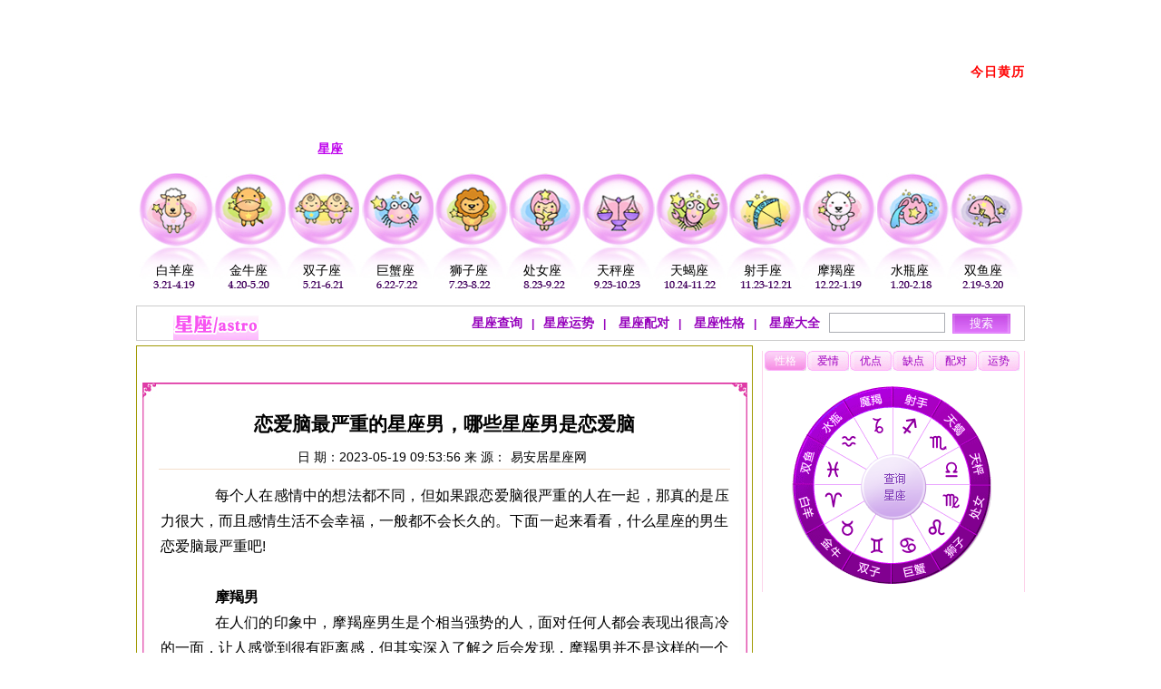

--- FILE ---
content_type: text/html
request_url: https://www.zhouyi.cc/xingzuo/xzpeidui/xzaiqing/70222.html
body_size: 12885
content:
<!DOCTYPE html PUBLIC "-//W3C//DTD XHTML 1.0 Transitional//EN" "http://www.w3.org/TR/xhtml1/DTD/xhtml1-transitional.dtd">
<html xmlns="http://www.w3.org/1999/xhtml">
<head>
<title>恋爱脑最严重的星座男，哪些星座男是恋爱脑_易安居星座网</title>
<meta name="mobile-agent" content="format=xhtml; url=https://m.zhouyi.cc/xingzuo/xzpeidui/xzaiqing/70222.html" />
<link rel="canonical" href="https://m.zhouyi.cc/xingzuo/xzpeidui/xzaiqing/70222.html" />
<meta http-equiv="Content-Type" content="text/html;charset=utf-8">
<meta name="keywords" content="恋爱,脑最,严,重的,星座,男,哪些,是,脑," />
<meta name="description" content="每个人在感情中的想法都不同，但如果跟恋爱脑很严重的人在一起，那真的是压力很大，而且感情生活不会幸福，一般都不会长久的。下面一起来看看，什么星座的男生恋爱脑最严重吧" />
<!----导入css------>
<link href="/cstyle/xingzuo/css/xingzuo.css" type="text/css" rel="stylesheet"/>
<link  href="/cstyle/css/topcss.css" rel="stylesheet"/>
<script type="text/javascript" src="/cstyle/js/jquery.min.js"></script>
<script type="text/javascript" src="/cstyle/js/jFuncton.js"></script>
<script type="text/javascript" src="/cstyle/js/syscode.js"></script>
<script type="text/javascript" src="/cstyle/xingzuo/js/jquery-1.8.8.js"></script>
<script type="text/javascript" src="/cstyle/xingzuo/js/xingzuo.js"></script>
<script type="text/javascript">if(window.location.toString().indexOf('pref=padindex') != -1){}else{if(/AppleWebKit.*Mobile/i.test(navigator.userAgent) || (/MIDP|SymbianOS|NOKIA|SAMSUNG|LG|NEC|TCL|Alcatel|BIRD|DBTEL|Dopod|PHILIPS|HAIER|LENOVO|MOT-|Nokia|SonyEricsson|SIE-|Amoi|ZTE/.test(navigator.userAgent))){if(window.location.href.indexOf("?mobile")<0){try{if(/Android|Windows Phone|webOS|iPhone|iPod|BlackBerry/i.test(navigator.userAgent)){window.location.href="https://m.zhouyi.cc/xingzuo/xzpeidui/xzaiqing/70222.html";}else if(/iPad/i.test(navigator.userAgent)){}else{}}catch(e){}}}}</script>
<meta http-equiv="Cache-Control" content="no-transform " />
</head>
<body>


<script language="javascript" type="text/javascript" src="/include/dedeajax2.js"></script>
<script language="javascript" type="text/javascript">
<!--
	function CheckLogin(){
	  var taget_obj = document.getElementById('_userlogin');
	  myajax = new DedeAjax(taget_obj,false,false,'','','');
	  myajax.SendGet2("/member/ajax_loginsta.php");
	  DedeXHTTP = null;
	}
-->
</script> 
<div class="head">
      <div class="xztitle">
      <div class="xz_count">
          <div class="xz_logo"></div>
          <div class="xz_top_r" id="uc_member">
             <ul id="_userlogin">
      <li><a  target="_blank"href="" onClick="javascript:addFavorite2()">加入收藏</a></li>
      <li><a  target="_blank"href="">放到桌面</a></li>
      <li><a  target="_blank"href="/member/index.php">登录</a></li>
      <li><a  target="_blank"href="/member/index_do.php?fmdo=user&dopost=regnew">注册</a></li>
    </ul>
    <script language="javascript" type="text/javascript">CheckLogin();</script> 
<!----nav_top------>
             <div class="xz_date  cf" id="currentDate"></div>
           </div>
      </div>
   </div>
      <div class="nav">
       <ul class="nav_list f14 fb">
          <li class=""><a href="/"><span>首页</span></a></li>
        <!--<li class=""><a href='/fengshui/'  rel='dropmenu67'><span>家居</span></a></li>-->
      	<li class=''><a  href='/shengxiao/'  rel='dropmenu142'><span>生肖</span></a></li>
      	<!--<li class=""><a href='/xiangshu/'  rel='dropmenu1'><span>相术</span></a></li>-->
      	<!--<li class=""><a href='/bazi/'  rel='dropmenu133'><span>八字</span></a></li>-->
      	<!--<li class=""><a href='/xingming/'  rel='dropmenu261'><span>姓名</span></a></li>-->
      	<!--<li class=""><a href='/zhouyi/'  rel='dropmenu259'><span>民俗</span></a></li>-->
      	<li class=""><a href='/jiemeng/' ><span>解梦</span></a></li>
      	<li class=""><a  href='/xingzuo/'  rel='dropmenu263' class='selected2'><span>星座</span></a></li>
      	<li class=""><a href='/xuexing/'  rel='dropmenu123'><span>血型</span></a></li>
      	<li class=""><a href='/kaiyun/'  rel='dropmenu164'><span>吉祥</span></a></li>
      	<!--<li class=""><a href='/ziwei/'  rel='dropmenu129'><span>紫微</span></a></li>-->
      	<!--<li class=""><a href='/taluopai/'  rel='dropmenu117'><span>塔罗牌</span></a></li>-->
          <li><a href="/zt/"><span>专题</span></a></li>
          <li><a href="/huangli/"><span>黄历</span></a></li>
       </ul><!---end  nav_list--->
    </div><!---end  nav--->
    </div>
 
 <div class="xz_m">
    <div class="clear"></div>
           <div class="xz_list">
              <ul>
                   <li> <a href="/xingzuo/baiyang/" target="_blank">白羊座<br/><span class="date"></span></a></li>                                              
                   <li> <a href="/xingzuo/jinniu/" target="_blank">金牛座<br/><span class="date1"></span></a></li>
                   <li> <a href="/xingzuo/shuangzi/" target="_blank">双子座<br/><span class="date2"></span></a></li>                                             
                   <li> <a href="/xingzuo/juxie/" target="_blank">巨蟹座<br/><span class="date3 "></span></a></li>
                   <li> <a href="/xingzuo/shizi/" target="_blank">狮子座<br/><span class="date4 "></span></a></li>                                           
                   <li> <a href="/xingzuo/chunv/" target="_blank">处女座<br/><span class="date5"></span></a></li>
                   <li> <a href="/xingzuo/tiancheng/" target="_blank">天秤座<br/><span class="date6 "></span></a></li>                                             
                   <li> <a href="/xingzuo/tianxie/" target="_blank">天蝎座<br/><span class="date7 "></span></a></li>
                   <li> <a href="/xingzuo/sheshou/" target="_blank">射手座<br/><span class="date8 "></span></a></li>                                             
                   <li> <a href="/xingzuo/mojie/" target="_blank">摩羯座<br/><span class="date9"></span></a></li>
                   <li> <a href="/xingzuo/shuiping/" target="_blank">水瓶座<br/><span class="date10"></span></a></li>                                           
                   <li> <a href="/xingzuo/shuangyu/" target="_blank">双鱼座<br/><span class="date11 "></span></a></li>
              </ul>
       </div>
       </div>        
   <div class="xz_subtt"><div class="xz_ys_t"></div>
    <div id="search"> 
   <form  target="_blank"  action="http://zhannei.baidu.com/cse/search">
                          <input type="hidden" name="s" value="11928074291841162600">
                           <input id="xz_search" class="xz_search" type="text"  name="q" class="s_wd">
                          <input type="submit" id="xz_search_btn" class="xz_search_btn" value="搜索" >  
                          </form>  </div>
   <div class="xz_subtt_l"><a href="/xingzuo/xzchaxun/" target="_blank">星座查询</a>|<a href="/xzyunshi/" target="_blank">星座运势</a>|<a href="/xingzuo/xzpeidui/" target="_blank"> 星座配对</a>|<a href="/xingzuo/xzxingge/" target="_blank"> 星座性格</a>|<a href="/xingzuo/xzdaquan/" target="_blank"> 星座大全</a></div></div>            
             
<div class="xz_pd_wp">
  <div class="xz_pd_left">
    <div class="subplace"><strong>当前位置：</strong><a href='/'>易安居</a> > <a href='/xingzuo/'>星座</a> > <a href='/xingzuo/xzpeidui/'>星座配对</a> > <a href='/xingzuo/xzpeidui/xzaiqing/'>星座爱情</a> > </div>
    <div class="wz_box">
      <div class="wz_box_a"></div>
      <div class="wz_box_b f14">
        <div class="article_box1">
          <h2>恋爱脑最严重的星座男，哪些星座男是恋爱脑</h2>
 <div class="ar_title" > 日 期：2023-05-19 09:53:56  来 源：<a href="/xingzuo/">易安居星座网</a> </div>
<div class="clear"></div> 
<div class="article_list">
<p>
	<font size="3">　　每个人在感情中的想法都不同，但如果跟恋爱脑很严重的人在一起，那真的是压力很大，而且感情生活不会幸福，一般都不会长久的。下面一起来看看，什么星座的男生恋爱脑最严重吧!</font></p>
<p style="text-align: center;">
	</p>
<p>
	&nbsp;</p>
<p>
	<font size="3">　　<strong>摩羯男</strong></font></p>
<p>
	<font size="3">　　在人们的印象中，摩羯座男生是个相当强势的人，面对任何人都会表现出很高冷的一面，让人感觉到很有距离感，但其实深入了解之后会发现，摩羯男并不是这样的一个人，甚至会感觉到摩羯男特别感性。摩羯座男生在感情中喜欢浪漫，为了让自己的生活更加甜蜜幸福而不断努力，愿意为对方做出各种牺牲，所以很多人都认为摩羯男是一个恋爱脑的人。只要对对方产生的感觉，摩羯座男生就会拼尽全力的追求对方，希望通过一些手段来得到对方。得到对方之后，摩羯座男生会很依赖对方，总喜欢与对方黏在一起，认为这样才会让自己更有安全感，但真的会给另一半带来很大压力。</font></p>
<p>
	&nbsp;</p>
<p>
	<font size="3">　　<strong>双鱼男</strong></font></p>
<p>
	<font size="3">　　双鱼座男生性格相当开朗乐观，在他人眼中是一个很外向的人，也喜欢浪漫的感情生活。但双鱼座男生在感情中容易想太多，性格变得很多疑，有种患得患失的感觉。常常都幻想着一些不好的画面，甚至会变得相当自卑。其实双鱼座男生在感情中就是有严重的恋爱脑，无论做什么事情都不会在意自己的想法，只会听从对方的命令，因为对方所做的每一个决定都是对的，自己只要好好服从就行。双鱼座男生在感情中比较有极端的想法，会把所有的重心都放在另一半身上，其实也会让另一半感到很有压力。</font></p>
<p>
	&nbsp;</p>
<p>
	<font size="3">　　<strong>天蝎男</strong></font></p>
<p>
	<font size="3">　　天蝎座男生总会表现出很高冷的一面，总会散发着很强的神秘感，让人感觉到这样的男人可以好好了解。对于异性而言，天蝎座男生具有很强的吸引力，所以追求者相当多。但在一起之后，天蝎男总会往不好的方面去想，特别害怕对方会出轨，担心自己在感情中会受到伤害。只要对方有反常的行为，天蝎男就感觉到特别的害怕。很多人都认为天蝎男脑袋里面只有爱情，恋爱之后变得无法自主思考一样。</font></p>
<p>
	&nbsp;</p>
<p>
	<font size="3">　　<strong>巨蟹男</strong></font></p>
<p>
	<font size="3">　　巨蟹座男生头脑聪明，处事方面踏实稳重，加上能力很强，一般都不会缺少追求者。但在处理感情问题的时候，巨蟹座男生变得相当迟钝，总是容易出现无法思考的情况，脑袋一片空白。恋爱之后很害怕另一半会生气，只要看到对方不开心就会想自己到底做错了什么，即使没有做错也会主动认错，认为对方不开心就是跟自己有关系。恋爱之后会把自己的工资都交给对方保管，做决定之前也会询问对方的意见，给人的感觉就是很恋爱脑。</font></p>
<p>
	&nbsp;</p>
<p>
	<font size="3">　　<strong>射手男</strong></font></p>
<p>
	<font size="3">　　射手男魅力很大，总会表现出很绅士的一面，从而吸引到各类人群注意，异性缘也越来越好。射手男在感情中会很主动，只要遇到了喜欢的人就会表白，即使被对方拒绝了也会坚持到底，认为自己就是要跟对方在一起。在一起以后会做出各种承诺，服从对方的安排，不会让对方受到任何委屈。甚至为了对方而跟家人翻脸，认为爱情才是最重要的，有着严重的恋爱脑。</font></p>

<style>
	.shengming{ width:100%; height:30px; line-height:30px; text-align:center;font-size:12px;}
</style>
<br>
</div>
<div class="clear"></div>
<div class="nrpage"></div>
<div class="clear"></div>
<div class="fx" style=" margin-top:10px; overflow:hidden"> 
            <!--<div style="width:108px; height:21px; padding-left:3px; color:#3b8cbb;float:left;margin-top:5px;"></div>-->
            <div style="float:left;">
              <div class="bdsharebuttonbox"><a href="#" class="bds_more" data-cmd="more"></a><a title="分享到QQ空间" href="#" class="bds_qzone" data-cmd="qzone"></a><a title="分享到QQ好友" href="#" class="bds_sqq" data-cmd="sqq"></a><a title="分享到新浪微博" href="#" class="bds_tsina" data-cmd="tsina"></a><a title="分享到腾讯微博" href="#" class="bds_tqq" data-cmd="tqq"></a><a title="分享到人人网" href="#" class="bds_renren" data-cmd="renren"></a><a title="分享到微信" href="#" class="bds_weixin" data-cmd="weixin"></a></div>
              <script>
window._bd_share_config={"common":{"bdSnsKey":{},"bdText":"","bdMini":"2","bdMiniList":false,"bdPic":"","bdStyle":"1","bdSize":"32"},"share":{},"image":{"viewList":["qzone","sqq","tsina","tqq","renren","weixin"],"viewText":"分享到：","viewSize":"24"},"selectShare":{"bdContainerClass":null,"bdSelectMiniList":["qzone","sqq","tsina","tqq","renren","weixin"]}};with(document)0[(getElementsByTagName('head')[0]||body).appendChild(createElement('script')).src='http://bdimg.share.baidu.com/static/api/js/share.js?v=89860593.js?cdnversion='+~(-new Date()/36e5)];
</script> 
            </div>
          </div>
          <!-----end  分享----->
          <div class="clear"></div>
          <div class="prenext"><span class="pre">上一篇：<a href='/xingzuo/xzpeidui/xzaiqing/69893.html'>公认的三大星座渣女，最渣的星座女是谁</a> </span><span class="nextt"> 下一篇：<a href='/xingzuo/xzpeidui/xzaiqing/70294.html'>顶级恋爱脑是哪个星座，哪些星座是恋爱脑</a> </span> </div>
        </div>
      </div>
      <div class="wz_box_c"></div>
    </div>

    <div class="xingqu_like">
    
<div class="xiangguanxinw">   
<script type="text/javascript">
var cpro_id="u2285253";
(window["cproStyleApi"] = window["cproStyleApi"] || {})[cpro_id]={at:"3",rsi0:"668",rsi1:"130",pat:"6",tn:"baiduCustNativeAD",rss1:"#FFFFFF",conBW:"0",adp:"1",ptt:"0",titFF:"%E5%BE%AE%E8%BD%AF%E9%9B%85%E9%BB%91",titFS:"14",rss2:"#000000",titSU:"0",ptbg:"90",piw:"0",pih:"0",ptp:"1"}
</script>
<script src="https://cpro.baidustatic.com/cpro/ui/c.js" type="text/javascript"></script>
</div>    
 <div class="clear"></div> 
<div class="xiangguanxinw">
                         <div class="xxintt f14 fb">相关阅读</div> 
                         <ul class="xingzuox1">
                         
              <li><span class="xx1">1</span><a href="/xingzuo/xzpeidui/xzaiqing/70294.html" title="顶级恋爱脑是哪个星座，哪些星座是恋爱脑">顶级恋爱脑是哪个星座，哪些星座是恋爱脑</a></li>
<li><span class="xx2">2</span><a href="/xingzuo/xzpeidui/xzaiqing/63623.html" title="为何摩羯男都找水瓶女，摩羯男恋爱观点">为何摩羯男都找水瓶女，摩羯男恋爱观点</a></li>
<li><span class="xx3">3</span><a href="/xingzuo/xzpeidui/xzaiqing/63621.html" title="哪个星座男生恋爱脑，最恋爱脑的星座男有谁">哪个星座男生恋爱脑，最恋爱脑的星座男有谁</a></li>
<li><span class="xx4">4</span><a href="/xingzuo/xzpeidui/xzaiqing/50349.html" title="恋爱里容易分手的星座，白羊座和双子座">恋爱里容易分手的星座，白羊座和双子座</a></li>
<li><span class="xx5">5</span><a href="/xingzuo/xzpeidui/xzaiqing/28866.html" title="巨蟹男喜欢你的细节">巨蟹男喜欢你的细节</a></li>
<li><span class="xx6">6</span><a href="/xingzuo/xzpeidui/xzaiqing/28863.html" title="白羊男喜欢你的细节">白羊男喜欢你的细节</a></li>
<li><span class="xx7">7</span><a href="/xingzuo/xzpeidui/xzaiqing/28690.html" title="金牛男在乎你的表现">金牛男在乎你的表现</a></li>
<li><span class="xx8">8</span><a href="/xingzuo/xzpeidui/xzaiqing/28558.html" title="双鱼座女生喜欢的恋爱相处模式">双鱼座女生喜欢的恋爱相处模式</a></li>
<li><span class="xx9">9</span><a href="/xingzuo/xzpeidui/xzaiqing/28557.html" title="水瓶座女生喜欢的恋爱相处模式">水瓶座女生喜欢的恋爱相处模式</a></li>
<li><span class="xx10">10</span><a href="/xingzuo/xzpeidui/xzaiqing/28556.html" title="摩羯座女生喜欢的恋爱相处模式">摩羯座女生喜欢的恋爱相处模式</a></li>
<li><span class="xx11">11</span><a href="/xingzuo/xzpeidui/xzaiqing/28555.html" title="射手座女生喜欢的恋爱相处模式">射手座女生喜欢的恋爱相处模式</a></li>
<li><span class="xx12">12</span><a href="/xingzuo/xzpeidui/xzaiqing/28554.html" title="天蝎座女生喜欢的恋爱相处模式">天蝎座女生喜欢的恋爱相处模式</a></li>

                         </ul>
                         <ul class="xingzuox2">
          <li><span class="xx1">1</span><a href="/xingzuo/xzpeidui/xzaiqing/70294.html" title="顶级恋爱脑是哪个星座，哪些星座是恋爱脑">顶级恋爱脑是哪个星座，哪些星座是恋爱脑</a></li>
<li><span class="xx2">2</span><a href="/xingzuo/xzpeidui/xzaiqing/63623.html" title="为何摩羯男都找水瓶女，摩羯男恋爱观点">为何摩羯男都找水瓶女，摩羯男恋爱观点</a></li>
<li><span class="xx3">3</span><a href="/xingzuo/xzpeidui/xzaiqing/63621.html" title="哪个星座男生恋爱脑，最恋爱脑的星座男有谁">哪个星座男生恋爱脑，最恋爱脑的星座男有谁</a></li>
<li><span class="xx4">4</span><a href="/xingzuo/xzpeidui/xzaiqing/50349.html" title="恋爱里容易分手的星座，白羊座和双子座">恋爱里容易分手的星座，白羊座和双子座</a></li>
<li><span class="xx5">5</span><a href="/xingzuo/xzpeidui/xzaiqing/28866.html" title="巨蟹男喜欢你的细节">巨蟹男喜欢你的细节</a></li>
<li><span class="xx6">6</span><a href="/xingzuo/xzpeidui/xzaiqing/28863.html" title="白羊男喜欢你的细节">白羊男喜欢你的细节</a></li>
<li><span class="xx7">7</span><a href="/xingzuo/xzpeidui/xzaiqing/28690.html" title="金牛男在乎你的表现">金牛男在乎你的表现</a></li>
<li><span class="xx8">8</span><a href="/xingzuo/xzpeidui/xzaiqing/28558.html" title="双鱼座女生喜欢的恋爱相处模式">双鱼座女生喜欢的恋爱相处模式</a></li>
<li><span class="xx9">9</span><a href="/xingzuo/xzpeidui/xzaiqing/28557.html" title="水瓶座女生喜欢的恋爱相处模式">水瓶座女生喜欢的恋爱相处模式</a></li>
<li><span class="xx10">10</span><a href="/xingzuo/xzpeidui/xzaiqing/28556.html" title="摩羯座女生喜欢的恋爱相处模式">摩羯座女生喜欢的恋爱相处模式</a></li>
<li><span class="xx11">11</span><a href="/xingzuo/xzpeidui/xzaiqing/28555.html" title="射手座女生喜欢的恋爱相处模式">射手座女生喜欢的恋爱相处模式</a></li>
<li><span class="xx12">12</span><a href="/xingzuo/xzpeidui/xzaiqing/28554.html" title="天蝎座女生喜欢的恋爱相处模式">天蝎座女生喜欢的恋爱相处模式</a></li>

                         </ul>
                     </div>
  <div class="clear"></div>
<div id="pic_top"></div>  
<div class="clear"></div>
<div class="xiangguanxinw">
<div class="xxintt f14 fb">编辑推荐</div>   
<script type="text/javascript">
var cpro_id="u2285263";
(window["cproStyleApi"] = window["cproStyleApi"] || {})[cpro_id]={at:"3",rsi0:"668",rsi1:"250",pat:"3",tn:"baiduCustNativeAD",rss1:"#ffffff",conBW:"0",adp:"1",ptt:"0",titFF:"%E5%BE%AE%E8%BD%AF%E9%9B%85%E9%BB%91",titFS:"14",rss2:"#000000",titSU:"0",tft:"0",tlt:"1"}
</script>
<script src="https://cpro.baidustatic.com/cpro/ui/c.js" type="text/javascript"></script>
</div>    
 <div class="clear"></div> 

    
                     
  <div class="xiangguanxinw">
                         <div class="xxintt f14 fb">图文推荐</div> 
                         <ul class="xingzuox4">  
                          <div id='tag11fc44671c1329241e5d115ca92b4a3a'>
<li><a href="/xingzuo/xzdaquan/32729.html" title="12星座如何才能静下心来学习"><img src="/uploads/allimg/160813/3C_0Q31016149631.jpg" alt="12星座如何才能静下心来学习"  width="211" height="158"/><br>12星座如何才能静下心来学习</a></dt>
<li><a href="/xingzuo/mojie/39712.html" title="摩羯男性和爱会分开吗"><img src="/uploads/allimg/161213/3C_1213092F050V.jpg" alt="摩羯男性和爱会分开吗"  width="211" height="158"/><br>摩羯男性和爱会分开吗</a></dt>
<li><a href="/xingzuo/xzdaquan/72118.html" title="2024年几次水逆，哪些星座明年遇到水逆"><img src="/uploads/230930/484-230930231220U1-lp.jpg" alt="2024年几次水逆，哪些星座明年遇到水逆"  width="211" height="158"/><br>2024年几次水逆，哪些星座明年遇到水逆</a></dt>
<li><a href="/xzyunshi/meiyue/61040.html" title="唐立淇摩羯座2022年6月运势大全"><img src="https://www.zhouyi.cc/uploads/allimg/220527/485-22052FHAH06.png" alt="唐立淇摩羯座2022年6月运势大全"  width="211" height="158"/><br>唐立淇摩羯座2022年6月运势大全</a></dt>
<li><a href="/xzyunshi/meizhou/28661.html" title="雪莱一周星座运势（2015.12.14-2015.12.20）"><img src="/uploads/allimg/151213/4_12131H5301a3.png" alt="雪莱一周星座运势（2015.12.14-2015.12.20）"  width="211" height="158"/><br>雪莱一周星座运势（2015.12.14-2015.12.20）</a></dt>
<li><a href="/xingzuo/shuangzi/62129.html" title="为什么说双子座是最垃圾星座，双子座的口碑为什么不好"><img src="https://www.zhouyi.cc/uploads/allimg/220701/490-220F1110I1349.jpg" alt="为什么说双子座是最垃圾星座，双子座的口碑为什么不好"  width="211" height="158"/><br>为什么说双子座是最垃圾星座，双子座的口碑为什么不好</a></dt>
    </div>
   
                         

                           
                         </ul>
                     </div>                   
    
    <div class="clear"></div>     
<div class="xiangguanxinw">    
<script>document.write(unescape('%3Cdiv id="hm_t_55219"%3E%3C/div%3E%3Cscript charset="utf-8" src="http://crs.baidu.com/t.js?siteId=5adac0d418e0b76d26baf344edb7eafd&planId=55219&async=0&referer=') + encodeURIComponent(document.referrer) + '&title=' + encodeURIComponent(document.title) + '&rnd=' + (+new Date) + unescape('"%3E%3C/script%3E'));</script>     
</div>    
 <div class="clear"> </div>   
    </div>

 
  </div>
<div class="xz_pd_right"> 
 <div class="xz_pd_right_top"></div>
              <div class="xz_pd_right_a">
                 <div class="TMenu_02" >
                    <ul id="menu1">
                       <li class="hover" onclick="setTabk(1,0)">性格</li>
                       <li onclick="setTabk(1,1)">爱情</li>
                       <li onclick="setTabk(1,2)">优点</li>
                       <li onclick="setTabk(1,3)">缺点</li>
                       <li onclick="setTabk(1,4)">配对</li>
                       <li onclick="setTabk(1,5)">运势</li>
                    </ul>
                 </div>
                <div id="main1">
                       <ul>
                         <div class="zodic_mask" id="ditu"><img width="225" height="225" usemap="#Map01" src="/cstyle/xingzuo/images/tidai.png">
                          <map id="Map01" name="Map01">
                            <area class="one"  target="_blank"  alt="水瓶"  href="/xingzuo/xzxingge/4436.html" coords="59,16,97,82,84,92,19,52,40,31" shape="poly">
                            <area class="two"  target="_blank"  alt="摩羯"  href="/xingzuo/xzxingge/4430.html" coords="114,7,112,78,98,79,61,15,85,5,103,3" shape="poly">
                            <area class="three"target="_blank"  alt="射手"  href="/xingzuo/xzxingge/4427.html" coords="168,16,127,83,115,76,114,3,144,4" shape="poly">
                            <area class="four" target="_blank"  alt="天蝎"  href="/xingzuo/xzxingge/4402.html" coords="205,56,132,98,124,89,167,17,190,32" shape="poly">
                            <area class="five" target="_blank"  alt="天秤"  href="/xingzuo/xzxingge/4393.html" coords="213,108,128,108,127,100,204,57,215,78,218,99" shape="poly">
                            <area class="six"  target="_blank"  alt="处女"  href="/xingzuo/xzxingge/4388.html" coords="204,164,128,118,128,109,213,109,219,129,212,151" shape="poly">
                            <area class="seven"target="_blank"  alt="狮子"  href="/xingzuo/xzxingge/4383.html" coords="165,203,121,122,127,117,204,167,187,191" shape="poly">
                            <area class="eight"target="_blank"  alt="巨蟹"  href="/xingzuo/xzxingge/4379.html" coords="111,212,113,129,120,125,165,202,133,215" shape="poly">
                            <area class="night"target="_blank"  alt="双子"  href="/xingzuo/xzxingge/4375.html?1422244188" coords="109,213,111,130,104,127,59,202,70,209,94,216" shape="poly">
                            <area class="ten"  target="_blank"  alt="金牛"  href="/xingzuo/xzxingge/4374.html?1422243997" coords="57,201,102,126,94,118,16,162,28,181,45,197" shape="poly">
                            <area class="eve"  target="_blank"  alt="白羊"  href="/xingzuo/baiyang/" coords="16,159,94,118,92,107,3,110,8,139" shape="poly">
                            <area class="twev" target="_blank"  alt="双鱼"  href="/xingzuo/xzxingge/4441.html" coords="5,107,86,106,83,91,19,54,7,81" shape="poly">
                          </map>
                          <div class="centersearch"></div>
                       </div>
                       </ul>
                       <ul style="display:none;">
                       <div class="zodic_mask" id="ditu"><img width="225" height="225" usemap="#Map02" src="/cstyle/xingzuo/images/tidai.png">
                          <map id="Map02" name="Map02">
                            <area class="one"  target="_blank"  alt="水瓶"  href="/xingzuo/shuiping/4988.html" coords="59,16,97,82,84,92,19,52,40,31" shape="poly">
                            <area class="two"  target="_blank"  alt="摩羯"  href="/xingzuo/mojie/4987.html" coords="114,7,112,78,98,79,61,15,85,5,103,3" shape="poly">
                            <area class="three"target="_blank"  alt="射手"  href="/xingzuo/sheshou/4986.html" coords="168,16,127,83,115,76,114,3,144,4" shape="poly">
                            <area class="four" target="_blank"  alt="天蝎"  href="/xingzuo/tianxie/4985.html" coords="205,56,132,98,124,89,167,17,190,32" shape="poly">
                            <area class="five" target="_blank"  alt="天秤"  href="/xingzuo/tiancheng/4984.html" coords="213,108,128,108,127,100,204,57,215,78,218,99" shape="poly">
                            <area class="six"  target="_blank"  alt="处女"  href="/xingzuo/chunv/4983.html" coords="204,164,128,118,128,109,213,109,219,129,212,151" shape="poly">
                            <area class="seven"target="_blank"  alt="狮子"  href="/xingzuo/shizi/4982.html" coords="165,203,121,122,127,117,204,167,187,191" shape="poly">
                            <area class="eight"target="_blank"  alt="巨蟹"  href="/xingzuo/juxie/4981.html" coords="111,212,113,129,120,125,165,202,133,215" shape="poly">
                            <area class="night"target="_blank"  alt="双子"  href="/xingzuo/shuangzi/4980.html" coords="109,213,111,130,104,127,59,202,70,209,94,216" shape="poly">
                            <area class="ten"  target="_blank"  alt="金牛"  href="/xingzuo/jinniu/4979.html" coords="57,201,102,126,94,118,16,162,28,181,45,197" shape="poly">
                            <area class="eve"  target="_blank"  alt="白羊"  href="/xingzuo/baiyang/4978.html" coords="16,159,94,118,92,107,3,110,8,139" shape="poly">
                            <area class="twev" target="_blank"  alt="双鱼"  href="/xingzuo/shuangyu/4989.html" coords="5,107,86,106,83,91,19,54,7,81" shape="poly">
                          </map>
                        <div class="centersearch"></div>
                       </div>
                       </ul>
                         <ul style="display:none;">
                       <div class="zodic_mask" id="ditu"><img width="225" height="225" usemap="#Map03" src="/cstyle/xingzuo/images/tidai.png">
                          <map id="Map03" name="Map03">
                            <area class="one"  target="_blank"  alt="水瓶"  href="/xingzuo/xzxingge/5069.html?1422250501" coords="59,16,97,82,84,92,19,52,40,31" shape="poly">
                            <area class="two"  target="_blank"  alt="摩羯"  href="/xingzuo/xzxingge/5068.html?1422250471" coords="114,7,112,78,98,79,61,15,85,5,103,3" shape="poly">
                            <area class="three"target="_blank"  alt="射手"  href="/xingzuo/xzxingge/5066.html?1422250448" coords="168,16,127,83,115,76,114,3,144,4" shape="poly">
                            <area class="four" target="_blank"  alt="天蝎"  href="/xingzuo/xzxingge/5065.html?1422250422" coords="205,56,132,98,124,89,167,17,190,32" shape="poly">
                            <area class="five" target="_blank"  alt="天秤"  href="/xingzuo/xzxingge/5064.html?1422250397" coords="213,108,128,108,127,100,204,57,215,78,218,99" shape="poly">
                            <area class="six"  target="_blank"  alt="处女"  href="/xingzuo/xzxingge/5063.html?1422250347" coords="204,164,128,118,128,109,213,109,219,129,212,151" shape="poly">
                            <area class="seven"target="_blank"  alt="狮子"  href="/xingzuo/xzxingge/5061.html?1422250326" coords="165,203,121,122,127,117,204,167,187,191" shape="poly">
                            <area class="eight"target="_blank"  alt="巨蟹"  href="/xingzuo/xzxingge/5060.html?1422244334" coords="111,212,113,129,120,125,165,202,133,215" shape="poly">
                            <area class="night"target="_blank"  alt="双子"  href="/xingzuo/xzxingge/5059.html?1422244168" coords="109,213,111,130,104,127,59,202,70,209,94,216" shape="poly">
                            <area class="ten"  target="_blank"  alt="金牛"  href="/xingzuo/xzxingge/5057.html?1422243943" coords="57,201,102,126,94,118,16,162,28,181,45,197" shape="poly">
                            <area class="eve"  target="_blank"  alt="白羊"  href="/xingzuo/xzxingge/5050.html?1422243855" coords="16,159,94,118,92,107,3,110,8,139" shape="poly">
                            <area class="twev" target="_blank"  alt="双鱼"  href="/xingzuo/xzxingge/5070.html?1422250525" coords="5,107,86,106,83,91,19,54,7,81" shape="poly">
                          </map>
                        <div class="centersearch"></div>
                       </div>
                       </ul>
                          <ul style="display:none;">
                       <div class="zodic_mask" id="ditu"><img width="225" height="225" usemap="#Map04" src="/cstyle/xingzuo/images/tidai.png">
                          <map id="Map04" name="Map04">
                            <area class="one"  target="_blank"  alt="水瓶"  href="/xingzuo/xzxingge/5091.html?1422250510" coords="59,16,97,82,84,92,19,52,40,31" shape="poly">
                            <area class="two"  target="_blank"  alt="摩羯"  href="/xingzuo/xzxingge/5090.html?1422250483" coords="114,7,112,78,98,79,61,15,85,5,103,3" shape="poly">
                            <area class="three"target="_blank"  alt="射手"  href="/xingzuo/xzxingge/5089.html?1422250456" coords="168,16,127,83,115,76,114,3,144,4" shape="poly">
                            <area class="four" target="_blank"  alt="天蝎"  href="/xingzuo/xzxingge/5087.html?1422250431" coords="205,56,132,98,124,89,167,17,190,32" shape="poly">
                            <area class="five" target="_blank"  alt="天秤"  href="/xingzuo/xzxingge/5086.html?1422250407" coords="213,108,128,108,127,100,204,57,215,78,218,99" shape="poly">
                            <area class="six"  target="_blank"  alt="处女"  href="/xingzuo/xzxingge/5085.html?1422250361" coords="204,164,128,118,128,109,213,109,219,129,212,151" shape="poly">
                            <area class="seven"target="_blank"  alt="狮子"  href="/xingzuo/xzxingge/5084.html?1422250314" coords="165,203,121,122,127,117,204,167,187,191" shape="poly">
                            <area class="eight"target="_blank"  alt="巨蟹"  href="/xingzuo/xzxingge/5083.html?1422244323" coords="111,212,113,129,120,125,165,202,133,215" shape="poly">
                            <area class="night"target="_blank"  alt="双子"  href="/xingzuo/xzxingge/5081.html?1422244154" coords="109,213,111,130,104,127,59,202,70,209,94,216" shape="poly">
                            <area class="ten"  target="_blank"  alt="金牛"  href="/xingzuo/xzxingge/5080.html?1422243929" coords="57,201,102,126,94,118,16,162,28,181,45,197" shape="poly">
                            <area class="eve"  target="_blank"  alt="白羊"  href="/xingzuo/xzxingge/5079.html?1422243829" coords="16,159,94,118,92,107,3,110,8,139" shape="poly">
                            <area class="twev" target="_blank"  alt="双鱼"  href="/xingzuo/xzxingge/5093.html?1422250534" coords="5,107,86,106,83,91,19,54,7,81" shape="poly">
                          </map>
                        <div class="centersearch"></div>
                       </div>
                       </ul>
                          <ul style="display:none;">
                       <div class="zodic_mask" id="ditu"><img width="225" height="225" usemap="#Map05" src="/cstyle/xingzuo/images/tidai.png">
                          <map id="Map05" name="Map05">
                            <area class="one"  target="_blank"  alt="水瓶"  href="/xingzuo/xzpeidui/3385.html" coords="59,16,97,82,84,92,19,52,40,31" shape="poly">
                            <area class="two"  target="_blank"  alt="摩羯"  href="/xingzuo/xzpeidui/3383.html" coords="114,7,112,78,98,79,61,15,85,5,103,3" shape="poly">
                            <area class="three"target="_blank"  alt="射手"  href="/xingzuo/xzpeidui/3373.html" coords="168,16,127,83,115,76,114,3,144,4" shape="poly">
                            <area class="four" target="_blank"  alt="天蝎"  href="/xingzuo/xzpeidui/3369.html" coords="205,56,132,98,124,89,167,17,190,32" shape="poly">
                            <area class="five" target="_blank"  alt="天秤"  href="/xingzuo/xzpeidui/3353.html" coords="213,108,128,108,127,100,204,57,215,78,218,99" shape="poly">
                            <area class="six"  target="_blank"  alt="处女"  href="/xingzuo/xzpeidui/3341.html" coords="204,164,128,118,128,109,213,109,219,129,212,151" shape="poly">
                            <area class="seven"target="_blank"  alt="狮子"  href="/xingzuo/xzpeidui/3339.html" coords="165,203,121,122,127,117,204,167,187,191" shape="poly">
                            <area class="eight"target="_blank"  alt="巨蟹"  href="/xingzuo/xzpeidui/3337.html" coords="111,212,113,129,120,125,165,202,133,215" shape="poly">
                            <area class="night"target="_blank"  alt="双子"  href="/xingzuo/xzpeidui/2900.html" coords="109,213,111,130,104,127,59,202,70,209,94,216" shape="poly">
                            <area class="ten"  target="_blank"  alt="金牛"  href="/xingzuo/xzpeidui/2893.html" coords="57,201,102,126,94,118,16,162,28,181,45,197" shape="poly">
                            <area class="eve"  target="_blank"  alt="白羊"  href="/xingzuo/xzpeidui/2766.html" coords="16,159,94,118,92,107,3,110,8,139" shape="poly">
                            <area class="twev" target="_blank"  alt="双鱼"  href="/xingzuo/xzpeidui/3387.html" coords="5,107,86,106,83,91,19,54,7,81" shape="poly">
                          </map>
                        <div class="centersearch"></div>
                       </div>
                       </ul>
                          <ul style="display:none;">
                       <div class="zodic_mask" id="ditu"><img width="225" height="225" usemap="#Map06" src="/cstyle/xingzuo/images/tidai.png">
                          <map id="Map06" name="Map06">
                            <area class="one"  target="_blank"  alt="水瓶"  href="/xzyunshi/jinri/shuiping/" coords="59,16,97,82,84,92,19,52,40,31" shape="poly">
                            <area class="two"  target="_blank"  alt="摩羯"  href="/xzyunshi/jinri/mojie/" coords="114,7,112,78,98,79,61,15,85,5,103,3" shape="poly">
                            <area class="three"target="_blank"  alt="射手"  href="/xzyunshi/jinri/sheshou/" coords="168,16,127,83,115,76,114,3,144,4" shape="poly">
                            <area class="four" target="_blank"  alt="天蝎"  href="/xzyunshi/jinri/tianxie/" coords="205,56,132,98,124,89,167,17,190,32" shape="poly">
                            <area class="five" target="_blank"  alt="天秤"  href="/xzyunshi/jinri/tiancheng/" coords="213,108,128,108,127,100,204,57,215,78,218,99" shape="poly">
                            <area class="six"  target="_blank"  alt="处女"  href="/xzyunshi/jinri/chunv/" coords="204,164,128,118,128,109,213,109,219,129,212,151" shape="poly">
                            <area class="seven"target="_blank"  alt="狮子"  href="/xzyunshi/jinri/shizi/" coords="165,203,121,122,127,117,204,167,187,191" shape="poly">
                            <area class="eight"target="_blank"  alt="巨蟹"  href="/xzyunshi/jinri/juxie/" coords="111,212,113,129,120,125,165,202,133,215" shape="poly">
                            <area class="night"target="_blank"  alt="双子"  href="/xzyunshi/jinri/shuangzi/" coords="109,213,111,130,104,127,59,202,70,209,94,216" shape="poly">
                            <area class="ten"  target="_blank"  alt="金牛"  href="/xzyunshi/jinri/jinniu/" coords="57,201,102,126,94,118,16,162,28,181,45,197" shape="poly">
                            <area class="eve"  target="_blank"  alt="白羊"  href="/xzyunshi/jinri/baiyang/" coords="16,159,94,118,92,107,3,110,8,139" shape="poly">
                            <area class="twev" target="_blank"  alt="双鱼"  href="/xzyunshi/jinri/shuangyu/" coords="5,107,86,106,83,91,19,54,7,81" shape="poly">
                          </map>
                        <div class="centersearch"></div>
                       </div>
                    </ul>
                 </div>
                </div>
              <div class="xz_pd_right_b"></div>
             <div class="xz_check">
                 <!--<div class="xz_check_box">-->
                 <!--  <div class="xz_cha_t f14 fb">免费算命</div>-->
                 <!--         <ul class="mfsm">-->
                 <!--                      <li><a href="/bazi/sm/" style="color:#F00;">八字算命 </a></li>-->
                 <!--                       <li><a href="/xingming/xmceshi/" >姓名测试 </a></li>-->
                 <!--                       <li><a href="/jiemeng/" >周公解梦 </a></li>-->
                 <!--                       <li><a href="/lingqian/" >抽签算命 </a></li>-->
                 <!--                       <li><a href="/bazi/hh/" >八字合婚</a></li>-->
                 <!--                       <li><a href="/xingzuo/xzchaxun/xingpancx/" >星盘占卜</a></li>-->
                 <!--                       <li><a href="/mianxiang/"style="color:#F00;" >面相算命 </a></li>-->
                 <!--                       <li><a href="/shouxiang/" >手相算命 </a></li>-->
                 <!--                       <li><a href="/zhixiang/" >痣相算命 </a></li>-->
                 <!--                       <li><a href="/zhouyi/zhiwensuanming/" >指纹算命 </a></li>-->
                 <!--                       <li><a href="/zhouyi/penti/" >喷嚏算命 </a></li>-->
                 <!--                       <li><a href="/zhouyi/yantiao/" >眼跳算命 </a></li>-->
                 <!--                       <li><a href="/zhouyi/chengu/" >称骨算命 </a></li>-->
                 <!--                       <li><a href="/bazi/hunyin/" style="color:#F00;">婚姻算命 </a></li>-->
                 <!--                       <li><a href="/huangli/jiri/" >吉日查询 </a></li>-->
                 <!--                       <li><a href="/zhouyi/liuyao/" >六爻占卜 </a></li>-->
                 <!--                       <li><a href="/ziwei/" >紫微斗数 </a></li>-->
                 <!--                       <li><a href="/zhouyi/zhugeshenshu/" >诸葛神数 </a></li>-->
                 <!--                       <li><a href="/zhouyi/cezi/" >测字算命</a></li>-->
                 <!--                       <li><a href="/zhouyi/qianshijinsheng/" >前世今生 </a></li>-->
                 <!--                       <li><a href="/xingming/qmdaquan/" style="color:#F00;">起名大全 </a></li>-->
                 <!--                       <li><a href="/zhouyi/shengri/" >生日算命</a></li>-->
                 <!--                       <li><a href="/zhouyi/xptujie/" >香谱图解</a></li>-->
                 <!--                       <li><a href="/zhouyi/28xingsu/" >星宿算命</a></li>-->
                 <!--                   </ul>-->
                 <!--</div>-->
                  <div class="xz_pd_right_b"></div>
                  
                  
<div class="mw290_250">
<script type="text/javascript">
    /*v1星座侧栏290*250*/
    var cpro_id = "u2312513";
</script>
<script src="https://cpro.baidustatic.com/cpro/ui/c.js" type="text/javascript"></script>
</div>
<div class="clear"></div>                    
                <div class="xz_check_box">
                   <div class="xz_cha_t f14 fb">在线速查</div>
                   <dl class="f14">
                       <dt class="fb">在线速查</dt>
                       <dd>
                            <form method="post" action="/plus/search/xzyuns.php" target="_blank">                      
                                     <script>syscode.select('newselect4s','sign','sign','1','1',syscode.sign);</script>
                                     <script>syscode.select('newselect4','sign','signys','1','1',syscode.yunshi);</script>
                                      <input type="submit" value="星座运势" name=""  class="btn0"id="btn" /> 
                                     </form>
                       </dd>
                         <dd>
                           <form method="post" action="/plus/search/sxyuns.php" target="_blank">                      
                                     <script>syscode.select('newselect4s','animal','animal','1','1',syscode.animal);</script>
                                     <script>syscode.select('newselect4','sign','sign','1','1',syscode.yunshi);</script>
                                      <input type="submit" value="生肖运势" name=""  class="btn0"id="btn" /> 
                                      </form>
                       </dd>
                         <dd>
                       <form action="/xingzuo/xzchaxun/" target="_blank">
                                     <script>syscode.select('newselect4s','years','year','1978','1978',syscode.years);</script>
                                     <script>syscode.select('newselect7','months','month','1','1',syscode.months);</script>
                                     <script>syscode.select('newselect7','days','day','1','1',syscode.days);</script>
                                      <input type="submit" value="星座查询" name=""  class="btn0"id="btn" /> 
                                      </form>
                       </dd>
                         <dd>
                            <form action="/shengxiao/sxchaxun/sxchaxun.php" method="post" target="_blank">
                                  <input type="hidden" value="1" name="act" />
                                 <input type="hidden" value="0" name="ngli"> 
                                 <input type="hidden" value="00" name="hour" />
                                 <input type="hidden" value="00" name="minute"> 
                                     <script>syscode.select('newselect4s','sxyears','year','1978','1978',syscode.years);</script>
                                     <script>syscode.select('newselect7','sxmonths','month','1','1',syscode.months);</script>
                                     <script>syscode.select('newselect7','sxdays','day','1','1',syscode.days);</script>
                                      <input type="submit" value="生肖查询" name=""  class="btn0"id="btn" /> 
                                      </form>
                       </dd>
                       <dd>
                            <form action="/plus/shengri.php" method="post"  target="_blank">
                                    <input type="hidden" value="ok" name="act">
                                    <script>syscode.select('newselect4s','sryears','srcsyears','1','1',syscode.years);</script>
                                     <script>syscode.select('newselect7','srmonths','srcmonths','1','1',syscode.months);</script>
                                     <script>syscode.select('newselect7','srdays','srcdays','1','1',syscode.days);</script>
                                      <input type="submit" value="生日测算" name=""  class="btn0"id="btn" /> 
                                      </form>
                       </dd>
                        <dd>
                           <form action="/zhouyi/28xingsu/index.php" method="post"  target="_blank">
                                    <input type="hidden" value="ok" name="act">
                                    <input type="hidden" name=date  value="公历生日" >
                                    <input type="hidden" name="type" id="bodz" value="1">
                                     <script>syscode.select('newselect4s','sdYear','xxsyears','1','1',syscode.years);</script>
                                     <script>syscode.select('newselect7','sdMonth','xxmonths','1','1',syscode.months);</script>
                                     <script>syscode.select('newselect7','sdDay','xxdays','1','1',syscode.days);</script>
                                      <input type="submit" value="星宿查询" name=""  class="btn0"id="btn" /> 
                                      </form>
                       </dd>
                   </dl>
                   <dl class="f14">
                       <dt class="fb">个性查询</dt>
                       <dd>
                            <form method="post" action="/plus/search/xzxx.php" target="_blank">               
                                     <script>syscode.select('newselect4s','sign','sign','1','1',syscode.sign);</script>
                                     <script>syscode.select('newselect4','bloodtype','bloodtype','1','1',syscode.bloodtype);</script>
                                      <input type="submit" value="星座血型" name=""  class="btn0"id="btn" /> 
                                    </form>
                       </dd>
                         <dd>
                           <form action="/plus/search/sxxz.php" method="post" target="_blank">               
                                     <script>syscode.select('newselect4s','animal','animal','1','1',syscode.animal);</script>
                                     <script>syscode.select('newselect4','sign','sign','1','1',syscode.sign);</script>
                                      <input type="submit" value="生肖星座" name=""  class="btn0"id="btn" /> 
                                    </form>
                       </dd>
                         <dd>
                            <form action="/plus/search/sxxx.php" method="post" target="_blank">
                                     <script>syscode.select('newselect4s','animal','animal','1','1',syscode.animal);</script>
                                     <script>syscode.select('newselect4','bloodtype','bloodtype','1','1',syscode.bloodtype);</script>
                                     <input type="submit" value="生肖血型" name=""  class="btn0"id="btn" />
                                     </form>   
                       </dd>
                   </dl>
                   <dl class="f14">
                       <dt class="fb">配对查询</dt>
                       <dd>
                            <form action="/plus/xzpeidui.php" method="post"  target="_blank">
                                <input type="hidden" value="1" name="act">               
                                         <script>syscode.select('newselect4s','sign','boy','1','1',syscode.boy);</script>
                                         <script>syscode.select('newselect4','sign','girl','1','1',syscode.girl);</script>
                                          <input type="submit" value="星座配对" name=""  class="btn0"id="btn" /> 
                                       </form>
                       </dd>
                         <dd>
                             <form action="/plus/sxpeidui.php" method="post" target="_blank">
                                             <script>syscode.select('newselect4s','animals','sign','1','1',syscode.animals);</script>
                                             <script>syscode.select('newselect4','animalsg','signn','1','1',syscode.animalsg);</script>
                                              <input type="submit" value="生肖配对" name=""  class="btn0"id="btn" /> 
                                       </form>
                       </dd>
                         <dd>
                          <form method="post" action="/plus/search/xxpd.php" name="peidui4" target="_blank">
                                             <script>syscode.select('newselect4s','bloodtypeb','bloodtypeb','1','1',syscode.bloodtypeb);</script>
                                             <script>syscode.select('newselect4','bloodtypeg','bloodtypeg','1','1',syscode.bloodtypeg);</script>
                                              <input type="submit" value="血型配对" name=""  class="btn0"id="btn" />
                                       </form>  
                       </dd>
                   </dl>
                 </div>
                  <div class="xz_pd_right_b"></div>
             </div>
             
            <script>
		     
		
				new setpSdate('#years','#months','#days');
				new setpSdate('#sxyears','#sxmonths','#sxdays');
				new setpSdate('#sryears','#srmonths','#srdays');
				new setpSdate('#sdYear','#sdMonth','#sdDay');
				
          </script> 
<div class="clear" style="height:0"> </div>
<div id="INFO_FLOAT">
<div class="mw290_250">
<script type="text/javascript">
var cpro_id="u2286846";
(window["cproStyleApi"] = window["cproStyleApi"] || {})[cpro_id]={at:"3",rsi0:"290",rsi1:"250",pat:"17",tn:"baiduCustNativeAD",rss1:"#FFFFFF",conBW:"1",adp:"1",ptt:"0",titFF:"%E5%BE%AE%E8%BD%AF%E9%9B%85%E9%BB%91",titFS:"14",rss2:"#000000",titSU:"0"}
</script> 
<script src="https://cpro.baidustatic.com/cpro/ui/c.js" type="text/javascript"></script>
</div>
<div class="clear"> </div>
<div class="mw290_250">
<script type="text/javascript">
var cpro_id="u2286639";
(window["cproStyleApi"] = window["cproStyleApi"] || {})[cpro_id]={at:"3",rsi0:"290",rsi1:"250",pat:"6",tn:"baiduCustNativeAD",rss1:"#FFFFFF",conBW:"1",adp:"1",ptt:"1",ptc:"%E7%8C%9C%E4%BD%A0%E6%84%9F%E5%85%B4%E8%B6%A3",ptFS:"14",ptFC:"#000000",ptBC:"#F2F2F2",titFF:"%E5%BE%AE%E8%BD%AF%E9%9B%85%E9%BB%91",titFS:"14",rss2:"#000000",titSU:"0",ptbg:"60",piw:"0",pih:"0",ptp:"1"}
</script>
<script src="https://cpro.baidustatic.com/cpro/ui/c.js" type="text/javascript"></script>
</div>

</div>
  
  
</div>
</div>
<div class="clear"> </div>
<!---end footer---> 

<div id="footer">
            <div class="tc_li">
                  <a href="/about.html">网站简介</a>-<a href="/contact.html">联系方式</a>-<a href="/rpr.html">知识产权</a>-<a href="/data/sitemap.html">网站地图</a>-<a href="http://tongji.baidu.com/web/welcome/login">网站统计</a>-<a href="/">首页</a>
               </div>
                <div class="tc">粤ICP备14056566号-1<a href="https://www.zhouyi.cc">易安居吉祥网</a>版权所有</div>
               <div class="tc">易安居<a href="https://www.zhouyi.cc" style="padding-left:0;">算命大全</a>仅供休闲娱乐，完全免费，请勿迷信，要相信人定胜天；<br />网站内容除部分转载文章外，其余文章和图片皆由易安居原创，转载须注明出处！<br /><script>
var _hmt = _hmt || [];
(function() {
  var hm = document.createElement("script");
  hm.src = "//hm.baidu.com/hm.js?5adac0d418e0b76d26baf344edb7eafd";
  var s = document.getElementsByTagName("script")[0]; 
  s.parentNode.insertBefore(hm, s);
})();
</script></div>

 <div class="tc" style="text-indent:-9999px; height:1px; overflow:hidden"><script type="text/javascript">var cnzz_protocol = (("https:" == document.location.protocol) ? " https://" : " http://");document.write(unescape("%3Cspan id='cnzz_stat_icon_1255509762'%3E%3C/span%3E%3Cscript src='" + cnzz_protocol + "s4.cnzz.com/z_stat.php%3Fid%3D1255509762' type='text/javascript'%3E%3C/script%3E"));</script></div>
 </div>
<script src="/cstyle/js/top.js" type="text/javascript"></script>
<script type="text/javascript">
    /*侧栏悬浮*/
var cpro_id = "u2292323";
</script>
<script src="https://cpro.baidustatic.com/cpro/ui/f.js" type="text/javascript"></script>
<script type="text/javascript">
    /*底部悬浮*/
    var cpro_psid = "u2292347";
</script>
<script src="https://su.bdimg.com/static/dspui/js/f.js"></script>
<!------百度推送-------->
<script>
(function(){
    var bp = document.createElement('script');
    var curProtocol = window.location.protocol.split(':')[0];
    if (curProtocol === 'https') {
        bp.src = 'https://zz.bdstatic.com/linksubmit/push.js';        
    }
    else {
        bp.src = 'http://push.zhanzhang.baidu.com/push.js';
    }
    var s = document.getElementsByTagName("script")[0];
    s.parentNode.insertBefore(bp, s);
})();
</script>
<!------百度推送-------->



<script type="text/javascript">
    /*为了保证用户体验及收益，图片大小不得小于：200*180*/
    /*风水内容页图+*/
var cpro_id = "u2286870";
</script> 
<script src="https://cpro.baidustatic.com/cpro/ui/i.js" type="text/javascript"></script> 
<script>
$(document).ready(function () {
    Refresh_Pic_top();
 });
function Refresh_Pic_top() {
    
        $.ajax({
            type: "get",
            url: "https://www.zhouyi.cc/ajaxtop/pic_top.html",
            dataType: "html",
            success: function (result) {
                $("#pic_top").html(result);
            },
            error: function () {
                $("#LOADING_IMG_1").remove();
            }
        })
       
 }
 
$(window).load(function () {
 Info_Float();
});
function Info_Float() {
    //浮动元素
    var float_obj = $('#INFO_FLOAT');
    if (float_obj[0] == undefined) { return; }
    var info_top = float_obj.position().top;

    //到此元素停止浮动
    var foot_obj = $('#FOOTER_WRAP');
    var foot_top;
    if (foot_obj[0] == undefined) {
        foot_top = $(document.body).height();
    } else {
        foot_top = foot_obj.position().top;
    }

    //设置左右侧高度一致
    var h = $('#LEFT_DIV').height();
    var h_r = $('#RIGHT_DIV').height();
    h = h > h_r ? h : h_r;
    $('#LEFT_DIV').height(h);
    $('#RIGHT_DIV').height(h);

    //滚动至此
    var scroH = $(window).scrollTop();
    Info_Float_Action(float_obj, scroH, info_top, foot_top);

    //滚动事件
    $(window).scroll(function () {
        scroH = $(window).scrollTop();
        Info_Float_Action(float_obj, scroH, info_top, foot_top);
    })
}
function Info_Float_Action(float_obj, scroH, info_top, foot_top) {
    if (scroH >= info_top && scroH <= foot_top - 500 - 20) {
        float_obj.removeAttr("style");
        float_obj.css({ 'position': 'fixed', '_position': 'absolute', 'top': '0px' });
    } else if (scroH > foot_top - 500 - 20) {
        float_obj.removeAttr("style");
        float_obj.css({ 'position': 'absolute', 'bottom': '0px' });
    } else {
        float_obj.removeAttr("style");
    }
} 
 
</script>
    <script src="/plus/count.php?view=yes&aid=70222&mid=122" type='text/javascript' language="javascript"></script>
</body>
</html>


--- FILE ---
content_type: text/html
request_url: https://www.zhouyi.cc/ajaxtop/pic_top.html
body_size: 2250
content:
<div class="xiangguanxinw">
<div class="bazism_topar1 fb cf" >
                                        <ul id="menu2">
                                           <li class="hover" onmousemove="setTabk2(2,0)"><span>星座</span></li>
                                           <li onmousemove="setTabk2(2,1)"><span>风水</span></li>
                                           <li onmousemove="setTabk2(2,2)"><span>生肖</span></li>
                                           <li onmousemove="setTabk2(2,3)"><span>血型</span></li> 
                                           <li onmousemove="setTabk2(2,4)"><span>相术</span></li>
                                           <li onmousemove="setTabk2(2,5)"><span>开运</span></li> 
                                           <li onmousemove="setTabk2(2,6)"><span>八字</span></li>     
                                        </ul>
                   </div>
                        <div class="ar_list" id="main2">
                         <dl class="ardibu">
                         <dt class="ar_img"><a href="/xingzuo/mojie/39480.html" title="摩羯座男生什么时候想结婚"><img src="/uploads/allimg/161207/3C_120F9434J338.jpg" alt="摩羯座男生什么时候想结婚"  width="287" height="216"/><span>摩羯座男生什么时候想结婚</span></a></dt>

                         <dd><a href="/xingzuo/mojie/39480.html" title="摩羯座男生什么时候想结婚"><strong>摩羯座男生什么时候想结婚</strong></a></dd>
   
                         <dd><a href="/xingzuo/sheshou/39479.html" title="射手座男生什么时候想结婚">射手座男生什么时候想结婚</a></dd>
<dd><a href="/xingzuo/tianxie/39478.html" title="天蝎座男生什么时候想结婚">天蝎座男生什么时候想结婚</a></dd>
<dd><a href="/xingzuo/tiancheng/39477.html" title="天秤座男生什么时候想结婚">天秤座男生什么时候想结婚</a></dd>
<dd><a href="/xingzuo/chunv/39476.html" title="处女座男生什么时候想结婚">处女座男生什么时候想结婚</a></dd>
<dd><a href="/xingzuo/shizi/39475.html" title="狮子座男生什么时候想结婚">狮子座男生什么时候想结婚</a></dd>
<dd><a href="/xingzuo/juxie/39474.html" title="巨蟹座男生什么时候想结婚">巨蟹座男生什么时候想结婚</a></dd>
 
                         </dl>
                         <dl class="ardibu" style="display:none;">
                          <dt class="ar_img"><a href="/fengshui/wenhua/39442.html" title="出殡时下雨有什么说法"><img src="/uploads/allimg/161206/3C_12061430135P9.jpg" alt="出殡时下雨有什么说法"  width="287" height="216"/><span>出殡时下雨有什么说法</span></a></dt>

                         <dd><a href="/fengshui/wenhua/39442.html" title="出殡时下雨有什么说法"><strong>出殡时下雨有什么说法</strong></a></dd>
   
                         <dd><a href="/fengshui/wenhua/39441.html" title="亲人去世后有什么禁忌">亲人去世后有什么禁忌</a></dd>
<dd><a href="/fengshui/jiaju/39440.html" title="常见的几种客厅风水摆件及摆放禁忌">常见的几种客厅风水摆件及摆放禁忌</a></dd>
<dd><a href="/fengshui/jiaju/39439.html" title="客厅沙发摆放风水禁忌">客厅沙发摆放风水禁忌</a></dd>
<dd><a href="/fengshui/jiaju/39438.html" title="容易破财的风水禁忌">容易破财的风水禁忌</a></dd>
<dd><a href="/fengshui/jiaju/39357.html" title="卧室风水摆放如何旺财">卧室风水摆放如何旺财</a></dd>
<dd><a href="/fengshui/jiaju/39356.html" title="家居风水之鱼缸摆放的注意事项">家居风水之鱼缸摆放的注意事项</a></dd>
 
                         </dl>
                         <dl class="ardibu" style="display:none;">
                       <dt class="ar_img"><a href="/shengxiao/sxzhishi/39260.html" title="十二生肖运程与人生财运规划"><img src="/uploads/allimg/161201/3C_1201145S1X35.jpg" alt="十二生肖运程与人生财运规划"  width="287" height="216"/><span>十二生肖运程与人生财运规划</span></a></dt>

                         <dd><a href="/shengxiao/sxzhishi/39260.html" title="十二生肖运程与人生财运规划"><strong>十二生肖运程与人生财运规划</strong></a></dd>
   
                         <dd><a href="/shengxiao/sxzhishi/39259.html" title="哪个属相女人天生旺夫">哪个属相女人天生旺夫</a></dd>
<dd><a href="/shengxiao/sxzhishi/39156.html" title="明年是什么生肖年2018">明年是什么生肖年2018</a></dd>
<dd><a href="/shengxiao/sxzhishi/39155.html" title="12生肖里为什么没有猫">12生肖里为什么没有猫</a></dd>
<dd><a href="/sxyunshi/meizhou/39141.html" title="杨清华生肖一周运势（2016.11.28-2016.12.4）">杨清华生肖一周运势（2016.11.28-2016.12.4）</a></dd>
<dd><a href="/sxyunshi/meizhou/39116.html" title="熊神进生肖一周运势（2016.11.28-2016.12.4）">熊神进生肖一周运势（2016.11.28-2016.12.4）</a></dd>
<dd><a href="/sxyunshi/meizhou/39112.html" title="李建军生肖一周运势（2016.11.27-2016.12.3）">李建军生肖一周运势（2016.11.27-2016.12.3）</a></dd>
 
                         </dl>
                         <dl class="ardibu" style="display:none;">
                       <dt class="ar_img"><a href="/xuexing/ABxuexing/31023.html" title="AB型血人一生的性格变化"><img src="/uploads/allimg/160613/6_06131416191V9.jpg" alt="AB型血人一生的性格变化"  width="287" height="216"/><span>AB型血人一生的性格变化</span></a></dt>

                         <dd><a href="/xuexing/ABxuexing/31023.html" title="AB型血人一生的性格变化"><strong>AB型血人一生的性格变化</strong></a></dd>
   
                         <dd><a href="/xuexing/Oxuexing/31022.html" title="O型血人一生的性格变化">O型血人一生的性格变化</a></dd>
<dd><a href="/xuexing/Bxuexing/31021.html" title="B型血人一生的性格变化">B型血人一生的性格变化</a></dd>
<dd><a href="/xuexing/Axuexing/31020.html" title="A型血人一生的性格变化">A型血人一生的性格变化</a></dd>
<dd><a href="/xuexing/xuexingfenxi/30908.html" title="四大血型的求婚方式">四大血型的求婚方式</a></dd>
<dd><a href="/xuexing/xuexingfenxi/30898.html" title="四大血型的人会如何表白">四大血型的人会如何表白</a></dd>
<dd><a href="/xuexing/Oxuexing/30809.html" title="如何与AB型血的恋人相处">如何与AB型血的恋人相处</a></dd>
 
                         </dl>
                         <dl class="ardibu" style="display:none;">
                        <dt class="ar_img"><a href="/shouxiang/shiyexian/39450.html" title="手相事业线看你有没有事业运"><img src="/uploads/allimg/161206/3C_1206143J5P44.jpg" alt="手相事业线看你有没有事业运"  width="287" height="216"/><span>手相事业线看你有没有事业运</span></a></dt>

                         <dd><a href="/shouxiang/shiyexian/39450.html" title="手相事业线看你有没有事业运"><strong>手相事业线看你有没有事业运</strong></a></dd>
   
                         <dd><a href="/shouxiang/hunyinxian/39449.html" title="手相的婚姻线预知你的婚姻情感状况">手相的婚姻线预知你的婚姻情感状况</a></dd>
<dd><a href="/zhixiang/zdwzymy/39448.html" title="眼睛周围痣的位置与命运">眼睛周围痣的位置与命运</a></dd>
<dd><a href="/zhixiang/zdwzymy/39447.html" title="嘴痣代表什么意思">嘴痣代表什么意思</a></dd>
<dd><a href="/mianxiang/kanxiangshiren/39446.html" title="面相耳朵看运势凶吉">面相耳朵看运势凶吉</a></dd>
<dd><a href="/mianxiang/kanxiangshiren/39445.html" title="面相眉毛反映你的性格">面相眉毛反映你的性格</a></dd>
<dd><a href="/shouxiang/shiyexian/39365.html" title="手相事业线看你一生成就大小">手相事业线看你一生成就大小</a></dd>
 
                         </dl>
                         <dl class="ardibu" style="display:none;">
                        <dt class="ar_img"><a href="/kaiyun/kyff/38961.html" title="2018年犯太岁的生肖有哪些"><img src="/uploads/allimg/161123/5_11230952493A3.jpg" alt="2018年犯太岁的生肖有哪些"  width="287" height="216"/><span>2018年犯太岁的生肖有哪些</span></a></dt>

                         <dd><a href="/kaiyun/kyff/38961.html" title="2018年犯太岁的生肖有哪些"><strong>2018年犯太岁的生肖有哪些</strong></a></dd>
   
                         <dd><a href="/kaiyun/kyff/38559.html" title="风水葫芦的作用和用法">风水葫芦的作用和用法</a></dd>
<dd><a href="/kaiyun/kyff/38558.html" title="乌木有什么用途和价值">乌木有什么用途和价值</a></dd>
<dd><a href="/kaiyun/kyff/38557.html" title="哪七种东西不能送人">哪七种东西不能送人</a></dd>
<dd><a href="/kaiyun/kyff/38549.html" title="老人做寿送什么礼物好">老人做寿送什么礼物好</a></dd>
<dd><a href="/kaiyun/kyff/38548.html" title="结婚送什么礼物最好">结婚送什么礼物最好</a></dd>
<dd><a href="/kaiyun/kyff/38547.html" title="为什么晚上不能照镜子">为什么晚上不能照镜子</a></dd>
 
                         </dl>
                         <dl class="ardibu" style="display:none;">
                     <dt class="ar_img"><a href="/bazi/sm/39444.html" title="生辰八字起名字测试"><img src="/uploads/allimg/161206/3C_12061432159623.jpg" alt="生辰八字起名字测试"  width="287" height="216"/><span>生辰八字起名字测试</span></a></dt>

                         <dd><a href="/bazi/sm/39444.html" title="生辰八字起名字测试"><strong>生辰八字起名字测试</strong></a></dd>
   
                         <dd><a href="/bazi/sm/39443.html" title="八字测你求学之路是否一帆风顺">八字测你求学之路是否一帆风顺</a></dd>
<dd><a href="/bazi/sm/39359.html" title="八字测桃花运揭秘你未来爱人">八字测桃花运揭秘你未来爱人</a></dd>
<dd><a href="/bazi/sm/39358.html" title="八字怎么测试你的桃花运情况旺不旺">八字怎么测试你的桃花运情况旺不旺</a></dd>
<dd><a href="/bazi/hh/39310.html" title="测测看看八字就能测出你的姻缘">测测看看八字就能测出你的姻缘</a></dd>
<dd><a href="/bazi/sm/39309.html" title="八字出生日期测试你的天赋">八字出生日期测试你的天赋</a></dd>
<dd><a href="/bazi/sm/39231.html" title="姓名笔画测试两人关系">姓名笔画测试两人关系</a></dd>
 
                         </dl>
                         
                        </div>
             
                     </div>

--- FILE ---
content_type: text/css
request_url: https://www.zhouyi.cc/cstyle/xingzuo/css/xingzuo.css
body_size: 18432
content:
/* CSS Document */

@charset "utf-8";
/* CSS Document */
/*全局设置*/
body {margin:0px;padding:0px;font:12px Arial,宋体; margin:0 auto; text-align:center;font-family:Verdana, Geneva, sans-serif;}
* {
	border:0px;
    list-style: outside none none;
    margin: 0;
    padding: 0;
    text-decoration: none;
}
img{ border:0px;}
ul {margin:0px;padding:0px;list-style:none;}
a{color:#000000;text-decoration:none;}
a:hover { color:#F00;}
img{ border:0;}
.xz_right_title a,.xz_right_title1 a{color:#fff;}
.clear {width:100%;height:5px;clear:both;overflow:hidden;}
.place{ width:978px;background:url(../images/place.png) no-repeat; margin:0 auto; color:#fff;text-align:justify;padding-left:13px; height:30px; line-height:30px; font-size:14px;}
.subplace{ width:678px;background:url(../images/sub678px.jpg) no-repeat; text-align:justify;padding-left:13px; font-size:14px; height:30px; line-height:30px;color:#fff;}
.place a,.subplace a{ padding:0 5px; font-size:14px; color:#fff;}
.f14{ font-size:14px;}
.f16{ font-size:16px;}
.fb{font-weight:bold;}
.cf{color:#fff;}
.zise{color:#9444D4;}
.cf0{ color:#F00;}
.tleft{ text-align:left;}
.f10{ font-size:10px;}
.clm{color:#4bfd0d;}
.fcolor{ color:#c951f5;}
.lh25{ line-height:25px; }
.lh20{ line-height:20px;}
.mrt{ margin:10px 5px 0px 0px;}
.mrt001{ margin:0px 3px 0px 0px;}
.mrt002{ margin:0px 5px 0px 0px;}
.mrt002 .mrt{ margin:0px;}
.mrt003{ margin:5px 10px 0px 0px;}
.newselect4{ width:107px; border:1px solid #ffd3f4; text-align:center; color:#000; font-size:12px; margin-top:2px;}
.newselectcx{ width:99px; border:1px solid #ffd3f4; text-align:center; color:#000; font-size:12px; margin-top:2px;}
.newselect4s{ width:74px;border:1px solid #ffd3f4; text-align:center; color:#000; font-size:12px; margin-top:2px;}
.newselect7{ width:51px; border:1px solid #ffd3f4; text-align:justify; color:#000; font-size:12px; margin-top:2px;}
.pdnewselectc{width:74px;border:1px solid #d4d4d4; text-align:center; color:#000; font-size:12px; margin-top:2px;}
#_iMonth1,#_iDay1,#_iHour1,#_iMinute1{ width:40px; border:1px solid #9f9f9f; text-align:justify;margin:0px 2px; color:#000; font-size:12px; margin-top:2px;}
.btn0{width:77px; height:21px; background:url(../images/btn0.jpg) no-repeat; color:#6424ab; cursor:pointer;}
#_iYear1{ width:55px;border:1px solid #9f9f9f; text-align:center; margin:0px 2px; color:#000; font-size:12px; margin-top:2px;}
.ysbtn{width:64px;background:url(../images/ysbtn.png) no-repeat; cursor:pointer; float:left;  margin-top:3px;height:18px;}
.xz_ysw324s_test_a{ clear:both; overflow:hidden; padding-left:30px;}
.xz_ysw324s_test_a  .newselect4s,.xz_ysw324s_test_a  .newselect4{ float:left; margin-right:10px;}
#username {height: 20px;width: 88px; border:1px solid #CCC;}
/*星座头部*/
.xztitle{ width:100%; background:#7308b1; height:142px; background:url(../images/xz_topbg.jpg) repeat-x; margin:0 auto;}
.xz_count{ width:1201px;  margin:0 auto; overflow:hidden; font-size:12px;letter-spacing:1px;}
.xz_logo{ width:517px; height:142px; background:url(../images/xz_top_r.jpg) no-repeat; float:left;}
.xz_top_r{ width:684px; height:142px; background:url(../images/xz_top_l.jpg) no-repeat; float:left;}
.xz_date{ margin:36px 88px 0px 0px; line-height:36px; float:right;}
.xz_count ul{ float:right; margin-right:62px;}
.xz_count ul li{ float:left; line-height:25px; padding-right:18px;}
.xz_count ul li a{ color:#fff;}
.nav{ clear:both;margin:0 auto; overflow:hidden; width:100%; background:url(../images/navlibg.jpg) repeat-x;}
.nav_list{ width:980px; margin:0 auto; overflow:hidden;}
.nav_list li{ float:left; width:61px; height:44px; font-size:14px; text-align:center;}
.nav_list li a{ color:#fff; line-height:44px;}
.nav_list li a:hover{background:url(../images/xz_cur.jpg) no-repeat center center;width:59px; display:block;color:#bf00ed; text-align:center;}
.nav_list li .selected2{ background:url(../images/xz_cur.jpg) no-repeat center center; width:59px; display:block;color:#bf00ed;text-align:center;}
.xz_m{ clear:both;width:100%; margin:0 auto; overflow:hidden;}
.xzmain{ width:978px; margin:0 auto; border:1px solid #a19a05;}
.xz_subtt{ width:978px; margin:7px auto; border:1px solid #CCC;overflow:hidden; background:url(../images/xz_ttbg.jpg); color:#9602bc; height:37px; font-weight:bold;}
.xz_subtt_l a ,.xx_subtt_l a{font-size:14px; color:#9602bc; font-weight:bold; padding:0 10px; line-height:37px;}
.tlpsub .xz_subtt_l a{font-size:14px; color:#FFF; font-weight:bold; padding:0 10px; line-height:37px;}
.tlpsub .xz_subtt_l{ color:#FFF;}
.xz_subtt_l a:hover{ color:#F00;}
.xz_subtt .xz_search, .xx_subtt .xz_search{ width:126px; height:20px; border:1px solid #abadb3;}
.xz_subtt_l{ float:right;}
.xz_subtt .xz_search_btn,.xx_subtt_l .xz_search_btn{width:64px; height:22px; line-height:22px; background:url(../images/serachbtn.jpg) no-repeat;color:#FFF; cursor:pointer; margin:0 5px;text-align:center;}/*尾部*/
#footer{ margin-top:10px; margin: 0 auto; width:100%; border-top:1px solid #b25802; float:left; font-size:14px;}
#footer .tc_li{ margin:0 auto;width:980px; height:30px; line-height:30px; text-align:center;}
#footer .tc_li a{ padding:0 10px;}
#footer .tc{ margin:0 auto; width:100%; float:left; height:20px; line-height:20px;color:#000000;}
#footer .tc a{ padding:0 10px; font-size:14px;}

/*星座展示*/
.xz_list{ width:980px; overflow:hidden; margin:0 auto;}
.xz_list ul{ background:url(../images/xz_img.jpg) no-repeat;_height:150px; width:975px; margin:0 auto; font-size:14px; overflow:hidden;}
.xz_list ul li{ float:left;line-height:54px;cursor:pointer; width:81px;}
.xz_list ul li a{display:block;text-align:center; width:81px; height:42px; padding-top:99px;line-height:16px;background:url(../images/xz_libg.jpg) no-repeat center bottom; }
.xz_list ul li span{ color:#8e679e; font-size:10px; padding:0 5px; display:block; background:url(../images/date.jpg) no-repeat; height:13px; margin:0 auto; overflow:hidden;}
.xz_list ul li .date1{ background-position:-79px 0px;}
.xz_list ul li .date2{ background-position:-155px 0px;}
.xz_list ul li .date3{ background-position:-244px 0px;}
.xz_list ul li .date4{ background-position:-322px 0px;}
.xz_list ul li .date5{ background-position:-404px 0px;}
.xz_list ul li .date6{ background-position:-485px 0px;}
.xz_list ul li .date7{ background-position:-572px 0px;}
.xz_list ul li .date8{ background-position:-649px 0px;}
.xz_list ul li .date9{ background-position:-722px 0px;}
.xz_list ul li .date10{ background-position:-806px 0px;}
.xz_list ul li .date11{ background-position:-891px 0px;}
.xztop{ clear:both;}
.xztop img{ float:left;}
.xztop .jieshuo{ background:url(../images/xztopright.png) no-repeat; width:568px; height:364px;font-weight:bold; color:#fff; font-size:14px; float:left;}
.xztop .jieshuo p{ margin-top:252px; line-height:25px;}
.form_wraper{ background:url(../images/xztoptest.jpg) no-repeat; text-align:justify;height:26px; padding-left:125px; overflow:hidden;}
.form_wraper h1 { font-size: 0;height: 0px;line-height: 26px;overflow: hidden;}
.form_wraper form {bottom: 0;color: #ac5210;}
.form_wraper form .span01 {font-weight: 900;}
.form_wraper form input { border: 1px solid #ac5210; height: 13px;line-height: 12px;margin: 0 2px;}
.form_wraper form .year {width: 40px;}
.form_wraper form .month { width: 20px;}
.form_wraper form .day {width: 20px;}
.form_wraper form .btn_submit {background:url(../images/btn_sub.jpg) no-repeat;border: medium none;color: #fff;cursor: pointer;font-family: "微软雅黑";height: 20px;width: 46px;}
.is_test{margin: 0 auto; overflow:hidden;}
.is_test img{ float:left;}
.table_wraper {float: left; background:#fdfdea;}
.table_wraper .table{height:375px; background:#fdfdea;width:375px; margin-left:5px; background:url(../images/default.png) no-repeat;}
.xz_jshi{float:left; width:206px; background:#fff0de;text-align:left; height:375px; overflow:hidden;}
.jieguo{ width:207px; background:url(../images/jieguo.gif) no-repeat;padding-left:78px; margin-bottom:5px;}
.jieguo p{height:25px; line-height:25px;}
.jieguo p a{padding:0 5px;}
.xz_shuzi{ background:url(../images/xz_sz_box.jpg) no-repeat; width:279px; height:300px; overflow:hidden; }
.xz_shuzi a{line-height:300px; text-align:center;font-size:50px; font-family:'微软雅黑'; display:inline-block; color:#fff;}
.xz_jshi strong{color:#ff002a; padding-left:5px;}
.xz_jshi .jieshi{ padding-left:10px; line-height:25px;}
.xz_sz_box{ float:left; background:#fff0de; height:375px;}
.ls_share{ margin-left:28px;}
.ls_share a{ background:url(../images/is.png) no-repeat 0 5px; float:left; display:block; width:20px; height:24px; display:inline;}

.xz_smxian{ overflow:hidden;}
.smls{ background:url(../images/xztitle2.jpg) no-repeat; width:154px; height:60px; line-height:40px; color:#FFF;}
.xz_left{ width:695px; float:left; overflow:hidden;}
.xz_right{ float:right; width:265px;margin-right:16px;}
.xz_right .xz_right_ul{ padding:5px 0px;}
.xz_right .xz_right_ul  li{ width:265px; height:24px; overflow:hidden; line-height:24px; text-align:justify;background:url(../images/dian.jpg) no-repeat left center; margin-left:24px;}
.xz_right .xz_right_ul  li a{ padding-left:5px; }
.xz_right .xz_right_ul{ width:265px;border-left:1px solid #c8c6c6; border-right:1px solid #c8c6c6;}
.xz_right .cs_list{ border:1px solid #c8c6c6; height:160px; width:265px; border-top:none; border-bottom:none;}
.cs_list li{ width:25%; float:left;line-height:25px;}
.cs_list li a{ color:#000000;}
.cs_list li a:hover{ color:#F00;}
.bottom{float:left;background:url(../images/bottom.jpg) no-repeat; width:268px;height:25px;} 
.xz_right_title,.xz_right_title1{ width:267px; height:33px;font-weight:900; line-height:33px; color:#fff;}
.xz_right_title{background:url(../images/xz_right_tilte.jpg) no-repeat; text-align:center;}
.xz_right_title1{ background:url(../images/xz_right_top.jpg) no-repeat; text-align:center;}
.ls_list {margin:5px 0 0px 6px;overflow: hidden;}
.ls_list p{ text-align:left; margin-left:5px;}
.ls_list h2{ font-family:'微软雅黑'; font-size:20px; margin-left:20px;}
.ls_list img{text-align:left; margin:0 3px;}
.ls_list .imgs img{ text-align:left;  margin:0 1px;}
.xz_left .ls_list img{opacity:0.4; filter:alpha(opacity=40);/*兼容ie*/}
.xz_left .ls_list a:hover img{opacity:1; filter:alpha(opacity=100);/*兼容ie*/}
.ls_lxyy{ width:978px;overflow:hidden;}
.box_top_12{ width:960px; background:#FFF;}
.center a{ display: inline-block; line-height: 30px;margin-bottom: 10px;}
.center img{ margin-right:11px; border:1px solid #CCC;}
/*星盘配对*/
.xz_pd_wp{ width:980px; overflow:hidden; margin:0 auto;}
.xz_pd_left{ width:678px; overflow:hidden; float:left; border:1px solid #a19a05;}
.testbox{ width:663px; margin:0 auto; overflow:hidden;}
.testbox_a{ width:663px; height:50px;background:url(../images/xz_hepen_boxbg.jpg) no-repeat; font-size:18px; font-weight:bold; line-height:54px; text-align:left; overflow:hidden; text-indent:2.5em; font-family:"微软雅黑";}
.testbox_b{ width:663px; background:url(../images/xz_box_bg.jpg); height:auto;}
.testbox_b img{ float:left;}
.testbox_c{ width:663px;height:15px; background:url(../images/xz_hepen_boxbg.jpg) no-repeat 0 -50px;}
.xp_pdtest{ width:610px; margin:0 auto; overflow:hidden;}
.xp_pdtest dl{ width:50%; float:left; line-height:30px; }
.xp_pdtest dl dd{ text-align:left;margin-left:58px;}

/*生日频道页*/
.t4bg{ background:url(../images/t4.jpg) no-repeat; width:84px; height:21px; margin-left:40px; margin-top:19px;}
.xingqu_wp{width:663px; margin:0 auto; overflow:hidden; margin-top:5px;}
.xingqu_a{height:125px; background:url(../images/xq_abg.jpg) no-repeat;}
.tab1{ width:250px; margin:0 auto; overflow:hidden; line-height:25px;}
.tab1 span{ font-size:14px;}
.xingqu_b{height:152px; background:url(../images/xq_bbg.jpg) no-repeat;}
.xingqu_c{height:48px; background:url(../images/xq_cbg.jpg) no-repeat;}
.xingqu_boxbg{ background:url(../images/xq_boxbg.jpg) repeat-y;}
.xingqu_boxbg p{ text-indent:2em; line-height:28px; padding:5px 13px; overflow:hidden; text-align:left; width:600px; margin:0 auto;}
.xq_bottom{ height:21px; background:url(../images/xq_bottom.jpg) no-repeat; margin-bottom:5px;}
/*生日配对*/
.shengr_box{ width:678px; overflow:hidden; margin: 0 auto;}
.shengr_box_t{ background:url(../images/shengr_box_ttbg.jpg) no-repeat; width:603px; height:52px; margin:12px auto;}
.shengr_box__pd_b{ float:right; width:473px;}
.shengr_box__pd_b_s{ width:473px; height:100px; overflow:hidden;}
.tab{ width:400px; background:#faf2f7; border:1px dashed #e8ccb6; font-size:14px; text-align:left; padding-left:6px;}
#pdbtn{ border:1px solid #a15b01; background:url(../images/checkbtnbg.jpg) repeat-x; width:68px; height:23px; line-height:20px; font-size:14px; color:#723908; margin:5px auto; cursor:pointer;}
.pdnewselect{ width:50px; border:1px solid #CCC; height:20px;}
.sr_result{ height:197px; background:url(../images/sr_pd_boxbg.jpg) no-repeat;}
.sr_result dl{font-size:14px; float:left; padding-top:50px; padding-left:30px; line-height:20px}
.shengr_result_tt{background:url(../images/sr_pd_ttbg2.jpg) repeat-x;}
.shengr_result_tt,.shengr_result_tt2{ border:1px solid #ffcbbd; height:30px; width:676px; line-height:30px; text-align:left;}
.shengr_result_tt2{background:url(../images/sr_pd_ttbg3.jpg) repeat-x;}
.shengr_result_tt img,.shengr_result_tt2 img{ float:left; margin:2px 5px 0px 10px;}
.shengr_result_list { line-height:25px; padding:10px; text-align:left;}
.shengr_result_list .w360{width:360px;display:block; float:left; overflow:hidden;}
.shengr_result_b{ width:660px;background:#8009c6; font-size:14px; color:#FFF; margin:10px auto; padding:0 5px; line-height:30px;}
/*生日配对子页面*/
.sr_pd__zi_box{ width:620px; margin:10px auto; overflow:hidden;}
.sr_pd__zi_boxa{ width:620px; height:42px; background:url(../images/sr_pd_zi_box.jpg) no-repeat; color:#d82c03; line-height:42px;}
.sr_pd__zi_boxb{ width:620px; background:url(../images/sr_pdzi_boxbg.jpg) repeat-y; padding:10px;}
.sr_pd__zi_boxa h1{ font-size:14px;}
.sr_pd__zi_boxc{width:620px; height:10px; background:url(../images/sr_pd_zi_box.jpg) no-repeat 0 -42px;}
.sr_pdzi_b{ border:1px dashed #e8ccb6; width:657px; height:56px; line-height:56px; margin:10px auto; overflow:hidden;}
.sr_pdzi_b span,.sr_pd__zi_boxb span{ margin-left:5px;}
/*星座配对*/
.xzpdnewselect{ width:80px;border:1px solid #d4d4d4; text-align:center}
.xz_pdnewselect{ width:52px;border:1px solid #d4d4d4; text-align:center}
.peiduibtn{width:66px; height:22px; background:url(../images/peiduibtn.gif);cursor:pointer; text-indent:-999999px;}	
.testbox_a img{ float:left; margin-left:40px; margin-top:19px;}
.xingzuo_peidui_wp{ width:668px; margin:5px auto; overflow:hidden;}
.xiznguo_peidui_r{ float:left; width:186px; background:url(../images/xingzuopd_r.jpg) no-repeat; height:327px;}
.xiznguo_peidui_box{ width:444px;  border:2px solid #b821f3; border-top:none;}
.xiznguo_peidui_box_t,.xiznguo_peidui_box_t2{ height:32px; line-height:35px; overflow:hidden; }
.xiznguo_peidui_box_t{background:url(../images/xz_pdttbg.jpg) no-repeat;margin-top:30px; width:448px;}
.xiznguo_peidui_box_t2{ background:url(../images/xz_pdt1.png) repeat-x;}
.xiznguo_peidui_box_form{ background:#fdeafe; font-size:14px; padding:10px 0px; color:#4c4c4c;}
.xiznguo_peidui_box_form p{ margin:0 10px; line-height:21px;color:#a635c5; font-size:12px; text-indent:2em;text-align:left; border-top:1px solid #f1b9fa; margin-top:2px;}
.xiznguo_peidui_box_form strong{ color:#000000; padding:0 5px;}
.xiznguo_peidui_box_form .mf{ padding-left:60px; line-height:25px;}
.xiznguo_peidui_l{ float:left; width:186px; background:url(../images/xingzuopd_l.jpg) no-repeat; height:327px; width:482px;}
.testbox_b .testbox_b_ul{ margin:0 auto; overflow:hidden; width:660px;}
.testbox_b .testbox_b_ul li{ background:url(../images/xz_pd_ttbg.jpg) no-repeat; float:left; margin:5px; width:203px; height:37px; line-height:33px; padding-left:7px; overflow:hidden;}
.testbox_b  .testbox_b_ul li a{ color:#590391; font-size:14px;}
/*文章列表*/
.details_left{
	width:648px;
	height: auto;
	margin:0 10px;
	text-align:left;
}

.details_left_nr{
	width:647px;
	height:auto;
	float:left;
}
.details_left_nr li{
	width:615px;
	/*height:126px;*/
	overflow:hidden;
	margin:5px 0px;
	padding:10px;
	border:1px solid #e8b2f9;	
	background:url(../images/ar_bg1.jpg) repeat-x bottom #FFF;
}
.details_left_nr{ float:left;}
.details_left_nr ul{  margin:0 auto; overflow:hidden; padding-left:3px;}
.details_left_nr_zuo{
	width:138px;
	float:left;
	padding:2px 2px 0px 2px;
	}
.details_left_nr_zuo_tp{
	width:150px;
	height:115px;
	float:left;
	padding:2px;
	overflow:hidden;
	border:solid 1px #e6e6e6;
	}
.details_left_nr_zuo_tpty{
	width:138px;
	height:10px;
	float:left;
	background-image:url(../images/d_left_tp_ty.gif);
	background-repeat:no-repeat;
	}
.details_left_nr_you{
	width:460px;
	height:115px;
	float:right;
	padding:0px 15px 2px 0px;
    _padding:18px 10px 2px 0px;
	}
.details_left_nr_you_bt2{
	margin:0 12px 0 0px;
	}
.details_left_nr_you_bta{
	overflow:hidden;
	height:30px;
	line-height:32px;
	float:left;
	text-align:left;
	font-size:18px;
	font-family:"微软雅黑";
	}
.details_left_nr_you_btb{
	height:20px;
	float:right;
	font-size:12px;
	color:#999;
	text-align:right;
	padding-top:6px;
	}
.details_left_nr_you_wz,.details_left_nr_you_wz2{
	overflow:hidden;
	float:left;
	line-height:27px;
	font-size:12px;
	color:#666;
	padding-left:10px;
	text-align:justify;
	text-indent:2em;

	}
	.details_left_nr_you_wz2{margin:0 10px;}
.xz_pd_lsit{ margin:0 auto; overflow:hidden; width:637px;}
.xz_pd_lsit li{ float:left; width:212px; height:92px; background:url(../images/li_bottom.jpg) repeat-x bottom #FFF; line-height:25px;}
.xz_pd_lsit li img{ float:left; margin:20px 10px;;}
.xz_pd_lsit .xz_pd_list_b{ padding-top:20px; text-align:left;}
.dede_pages{height:50px; background:url("../images/sxpdbg.gif") 0 -52px; clear:both;line-height:50px; text-align:center;}
.dede_pages a{ padding:3px 6px; border:1px solid #e6e6e6;color:#666; font-size:12px; font-family:"微软雅黑"; margin-left:3px;}
.dede_pages  .thisclass {cursor: pointer; color:#F00;text-decoration: none;width: auto;}
.dede_pages b{ padding:3px 6px; border:1px solid #e6e6e6;color:#666; font-size:12px; font-family:"微软雅黑"; margin-left:3px; font-weight:400;}
.dede_pages .pageinfo{padding:3px 6px; border:1px solid #e6e6e6;color:#666; font-size:12px; font-family:"微软雅黑"; margin-left:3px; }
.dede_pages .pageinfo strong{font-weight:400;}
.dede_pages select{padding:3px 2px; border:1px solid #e6e6e6;color:#666; width:40px;}
/*二级导航条栏目*/
.sr_pd_t{ width:87px; height:24px; float:left;margin:9px 0px 0px 40px; background:url(../images/sr_pdtt.jpg) no-repeat;}
.xp_pd_t{width:87px; height:24px; float:left;margin:9px 0px 0px 40px; background:url(../images/xp_pdtt.jpg) no-repeat;}
.xz_ys_t{width:94px; height:28px; float:left;margin:10px 0px 0px 40px; background:url(../images/xz_ys_tt.jpg) no-repeat bottom;}
.sz_pd_t{width:87px; height:24px; float:left;margin:10px 0px 0px 40px; background:url(../images/xz_pd.jpg) no-repeat bottom;}
.zqxz{width:84px; height:22px; float:left;margin:19px 0px 0px 40px; background:url(../images/zqxz.jpg) no-repeat bottom;}
.zuixinwentt{ background:url(../images/zuixinwenz.png) no-repeat bottom; width:83px; height:22px;margin:19px 0px 0px 40px;}
.xqtton1{background:url(../images/48xqtt.png) no-repeat bottom; width:62px; height:20px;margin:19px 0px 0px 40px;}
.xqtton2{background:url(../images/72xqtt.png) no-repeat bottom; width:62px; height:19px;margin:19px 0px 0px 40px;}
.xzxxtt{width:71px; height:22px; float:left;margin:10px 0px 0px 10px; background:url(../images/xxtt.png) no-repeat  center center;}
/*右边*/
.xz_pd_right{ width:290px; float:right;}
.xz_pd_right_top{ width:290px; height:6px; background:url(../images/xz_rt.jpg) no-repeat;}
.xz_pd_right_a{ width:288px; border:1px solid #fdd3ea; border-top:none; border-bottom:none; position:relative; height:266px;}
.xz_pd_right_b{ width:290px; height:7px; background:url(../images/xz_r_bottom.jpg) no-repeat; margin-bottom:5px;}
.TMenu_02{ width:286px; margin:0 auto; overflow:hidden;}
.TMenu_02 li{ background:url(../images/xz_ys_listbg.jpg) no-repeat; width:46px; height:22px; float:left; margin-left:1px; line-height:22px;color:#a100c0; cursor:pointer;}
.TMenu_02 li.hover{background:url(../images/xz_ys_listbg2.jpg) no-repeat;width:46px; height:22px; color:#fff;}
.xz_yuan{ width:215px; height:217px; margin:5px auto 0px auto;}
.xz_check{float:right;}
.xz_cha_t{ width:288px; height:31px; background:url(../images/xz_cha_t.jpg) no-repeat; line-height:31px; color:#d300bf; }
.xz_check dl{ width:273px; margin:0 auto; overflow:hidden; text-align:left; padding-left:10px;}
.xz_check dl dt{ background:url(../images/xz_dtbg.jpg) no-repeat;color:#d300bf; padding-left:25px; border-bottom:1px solid #fd81fb; height:28px; line-height:28px; margin:5px 0px;}
.xz_check dl dd{ height:25px; line-height:25px; margin-left:2px;}
.xz_check_box{width:288px;border:1px solid #fdd3ea;border-bottom:none;}
.mfsm{margin:0px 23px; overflow:hidden;}
.mfsm li{ width:60px;float:left;line-height:25px;}
.mfsm  li a{ color:#000000;}
.mfsm li a:hover{ color:#F00;}
/*星盘*/
.blk-lunpan{ width:250px; height:400px; background:#f1ebf3;  padding:5px; position:relative;}
#ditu,#ditu1,#ditu2,#ditu3,#ditu4,#ditu5,#ditu6{background:url(../images/0704_astro_zyc_zodiac.png) no-repeat ; width:225px; background-position:-8px -745px ; height:225px; cursor:pointer; position:absolute; top:38px; left:32px; z-index:20;}
.centersearch{ width:73px; height:73px; background:url(../images/0704_astro_zyc_zodiacBtn_Off.png)  no-repeat; position:absolute; top:76px; left:76px; }
.centersearch:hover{ transition: background 0.4s ease-in 0.1s;background:url(../images/0704_astro_zyc_zodiacBtn_Off2.png)  no-repeat; }
.zodic_mask{  background:url(../images/0704_astro_zyc_zodiac.png) -8px -745px no-repeat ; width:225px; height:225px; cursor:pointer; position:absolute; top:65px; left:20px; z-index:20;}

.zodic_mask0{background:url(../images/0704_astro_zyc_zodiac.png) no-repeat ; width:225px; background-position:-8px -745px ; height:225px; cursor:pointer; position:absolute; top:65px; left:20px; z-index:20;}
.zodic_mask1{background:url(../images/0704_astro_zyc_zodiac.png) no-repeat ; width:225px; background-position:-8px -745px ; height:225px; cursor:pointer; position:absolute; top:65px; left:20px; z-index:20;}
.zodic_mask2{background:url(../images/0704_astro_zyc_zodiac.png) no-repeat ; width:225px; background-position:-8px -745px ; height:225px; cursor:pointer; position:absolute; top:65px; left:20px; z-index:20;}
.zodic_mask3{background:url(../images/0704_astro_zyc_zodiac.png) no-repeat ; width:225px; background-position:-8px -745px ; height:225px; cursor:pointer; position:absolute; top:65px; left:20px; z-index:20;}
.zodic_mask4{background:url(../images/0704_astro_zyc_zodiac.png) no-repeat ; width:225px; background-position:-8px -745px ; height:225px; cursor:pointer; position:absolute; top:65px; left:20px; z-index:20;}
.zodic_mask5{background:url(../images/0704_astro_zyc_zodiac.png) no-repeat ; width:225px; background-position:-8px -745px ; height:225px; cursor:pointer; position:absolute; top:65px; left:20px; z-index:20;}
.centersearch{ width:73px; height:73px; background:url(../images/0704_astro_zyc_zodiacBtn_Off.png)  no-repeat; position:absolute; top:76px; left:76px; }
.centersearch:hover{ transition: background 0.4s ease-in 0.1s;background:url(../images/0704_astro_zyc_zodiacBtn_Off2.png)  no-repeat; }

/*星座运势*/
.xzys_top{ width:960px;background:url(../images/xzystop.png) repeat-x;padding:5px; padding-top:10px; height:350px; margin:0 auto; color:#666666; overflow:hidden; border:1px solid #fcbeff;}
.xzys_b{ width:978px;overflow:hidden; margin:0 auto;}
.box_w278{ width:278px; float:left; background:url(../images/xingzuobaiyt.png) no-repeat;}
.box_w278_tt{ height:42px; color:#FFF; line-height:42px; text-align:center; padding-left:14px;}
.box_w278_b{background:url(../images/xingzuobaiyt1.jpg) no-repeat;height:126px; text-indent:2em; text-align:left; padding:4px 20px; overflow:hidden;}
.box_w278_c{ background:url(../images/box.png) no-repeat; height:22px;}
.box_w278_bg{ background:url(../images/boximg1.jpg) no-repeat; height:152px;}
.box_w278_bg ul,.box_w344_bg ul{ margin:0 20px; border-top:1px solid #ffadff;}
.box_w278_bg li,.box_w344_bg li{  float:left; text-align:left; line-height:25px; font-size:12px;}
.box_w344_bg li{width:50%;}
.box_w278_bg .w60{ width:58%;}
.xz_ysw324{ width:324px; float:left; margin-left:7px;}
.xz_ysw324s{ width:324px; height:360px;;overflow:hidden; margin-top:-8px;}
.xz_ysw324s .xz_ysw324s_t{ width:192px; height:28px; margin:14px auto 0px  auto; overflow:hidden; display:block;}
.xz_ysw_img{height:300px;}
.xzimg1{background:url(../images/xztimg/xz_ysw_img1.png) no-repeat;}
.xzimg2{background:url(../images/xztimg/xz_ysw_img2.png) no-repeat;}
.xzimg3{background:url(../images/xztimg/xz_ysw_img3.png) no-repeat;}
.xzimg4{background:url(../images/xztimg/xz_ysw_img4.png) no-repeat;}
.xzimg5{background:url(../images/xztimg/xz_ysw_img5.png) no-repeat;}
.xzimg6{background:url(../images/xztimg/xz_ysw_img6.png) no-repeat;}
.xzimg7{background:url(../images/xztimg/xz_ysw_img7.png) no-repeat;}
.xzimg8{background:url(../images/xztimg/xz_ysw_img8.png) no-repeat;}
.xzimg9{background:url(../images/xztimg/xz_ysw_img9.png) no-repeat;}
.xzimg10{background:url(../images/xztimg/xz_ysw_img10.png) no-repeat;}
.xzimg11{background:url(../images/xztimg/xz_ysw_img11.png) no-repeat;}
.xzimg12{background:url(../images/xztimg/xz_ysw_img12.png) no-repeat;}

.xz_ysw324s_test{ width:321px; background:#FFF;border:1px solid #f79cfb; border-top:none; border-bottom:none;}
.xz_ysw324s_test_b{ background:url(../images/byboxbb.jpg) no-repeat; height:7px;}
.xz_ysw324s_test  a{ color:#c903b8; margin:0 5px; font-size:14px; line-height:30px;}
.xz_ysw344{ float:right; width:344px;overflow:hidden;}
.xz_ysw344_t{background:url(../images/xingzuobaiytyou.png) no-repeat; height:42px;color:#FFF; line-height:42px; text-align:center; padding-left:3px;}
.box_ysw344_b{background:url(../images/boximg2.jpg) no-repeat; height:126px; padding-bottom:5px; text-align:left; line-height:25px; padding:0 20px; overflow:hidden;}
.box_ysw344_b h2{ color:#f307bf; height:25px; font-size:14px;}
.box_w344_bg{ background:url(../images/boximg2.jpg) no-repeat 0px -126px;; height:146px;}
.box_w344_c{background:url(../images/boximg2.jpg) no-repeat 0px -277px; height:42px;}
.xz_ys_left{ width:670px; float:left; overflow:hidden; height:auto; margin-left:5px;}
.xz_ys_left_w{width:670px; overflow:hidden; margin:0 auto; height:auto;}
.xz_ys_left_w42{ height:42px;}
.xz_ys_left_a_t{background:url(../images/boxbo.png) no-repeat;}
.xz_ys_left_a_list{ background:url(../images/boximgbg1.png);}
.xz_ys_left_a_list_w640{ width:640px; margin:0 auto; overflow:hidden;}
.xz_ys_left_a_b{ background:url(../images/boxbo.png) no-repeat 0 -42px;height:10px;}
.xz_ys_left_bh10{ clear:both; height:10px;}
.xz_ys_left_a_list_w640 img{ float:left; margin:4px;}
.xz_ys_left_a_list_w640 ul{ margin:10px auto;}
.xz_ys_left_a_list_w640 li{ float:left; margin:0 5px; line-height:29px; width:154px; text-align:left;height:28px; overflow:hidden;}

.xz_ys_left_b_t{background:url(../images/boxbo.png) no-repeat 0 -75px;}
.xz_ys_left_b_list{ background:url(../images/boximgbg2.png);}
.xz_ys_left_b_b{ background:url(../images/boxbo.png) no-repeat 0 -118px;}
.xz_ys_left_c_t{background:url(../images/boxbo.png) no-repeat 0 -148px;}
.xz_ys_left_c_list{ background:url(../images/boximgbg3.png);}
.xz_ys_left_c_b{ background:url(../images/boxbo.png) no-repeat 0 -190px;}

.xz_ys_left_d_t{background:url(../images/boxbo.png) no-repeat 0 -224px;}
.xz_ys_left_d_list{ background:url(../images/boximgbg4.png);}
.xz_ys_left_d_b{ background:url(../images/boxbo.png) no-repeat 0 -266px;}
.xz_ys_left_w105{ width:105px; height:23px; padding-top:10px; margin-top:10px;margin-left:20px;}
.at1{ background:url(../images/tt/byt1.png) no-repeat bottom;}
.at2{ background:url(../images/tt/byt2.png) no-repeat bottom;}
.at3{ background:url(../images/tt/byt3.png) no-repeat bottom;}
.at4{ background:url(../images/tt/byt4.png) no-repeat bottom;}

.bt1{ background:url(../images/tt/jnt1.jpg) no-repeat bottom;}
.bt2{ background:url(../images/tt/jnt2.jpg) no-repeat bottom;}
.bt3{ background:url(../images/tt/jnt3.jpg) no-repeat bottom;}
.bt4{ background:url(../images/tt/jnt4.jpg) no-repeat bottom;}

.ct1{ background:url(../images/tt/shzt1.jpg) no-repeat bottom;}
.ct2{ background:url(../images/tt/shzt2.jpg) no-repeat bottom;}
.ct3{ background:url(../images/tt/shzt3.jpg) no-repeat bottom;}
.ct4{ background:url(../images/tt/shzt4.jpg) no-repeat bottom;}

.dt1{ background:url(../images/tt/jxt1.jpg) no-repeat bottom;}
.dt2{ background:url(../images/tt/jxt2.jpg) no-repeat bottom;}
.dt3{ background:url(../images/tt/jxt3.jpg) no-repeat bottom;}
.dt4{ background:url(../images/tt/jxt4.jpg) no-repeat bottom;}

.et1{ background:url(../images/tt/szt1.jpg) no-repeat bottom;}
.et2{ background:url(../images/tt/szt2.jpg) no-repeat bottom;}
.et3{ background:url(../images/tt/szt3.jpg) no-repeat bottom;}
.et4{ background:url(../images/tt/szt4.jpg) no-repeat bottom;}

.ft1{ background:url(../images/tt/cnt1.jpg) no-repeat bottom;}
.ft2{ background:url(../images/tt/cnt2.jpg) no-repeat bottom;}
.ft3{ background:url(../images/tt/cnt3.jpg) no-repeat bottom;}
.ft4{ background:url(../images/tt/cnt4.jpg) no-repeat bottom;}

.gt1{ background:url(../images/tt/tpt1.jpg) no-repeat bottom;}
.gt2{ background:url(../images/tt/tpt2.jpg) no-repeat bottom;}
.gt3{ background:url(../images/tt/tpt3.jpg) no-repeat bottom;}
.gt4{ background:url(../images/tt/tpt4.jpg) no-repeat bottom;}

.ht1{ background:url(../images/tt/txt1.jpg) no-repeat bottom;}
.ht2{ background:url(../images/tt/txt2.jpg) no-repeat bottom;}
.ht3{ background:url(../images/tt/txt3.jpg) no-repeat bottom;}
.ht4{ background:url(../images/tt/txt4.jpg) no-repeat bottom;}

.it1{ background:url(../images/tt/sst1.jpg) no-repeat bottom;}
.it2{ background:url(../images/tt/sst2.jpg) no-repeat bottom;}
.it3{ background:url(../images/tt/sst3.jpg) no-repeat bottom;}
.it4{ background:url(../images/tt/sst4.jpg) no-repeat bottom;}

.kt1{ background:url(../images/tt/mxt1.jpg) no-repeat bottom;}
.kt2{ background:url(../images/tt/mxt2.jpg) no-repeat bottom;}
.kt3{ background:url(../images/tt/mxt3.jpg) no-repeat bottom;}
.kt4{ background:url(../images/tt/mxt4.jpg) no-repeat bottom;}

.lt1{ background:url(../images/tt/spt1.jpg) no-repeat bottom;}
.lt2{ background:url(../images/tt/spt2.jpg) no-repeat bottom;}
.lt3{ background:url(../images/tt/spt3.jpg) no-repeat bottom;}
.lt4{ background:url(../images/tt/spt4.jpg) no-repeat bottom;}
.nt1{ background:url(../images/tt/syt1.jpg) no-repeat bottom;}
.nt2{ background:url(../images/tt/syt2.jpg) no-repeat bottom;}
.nt3{ background:url(../images/tt/syt3.jpg) no-repeat bottom;}
.nt4{ background:url(../images/tt/syt4.jpg) no-repeat bottom;}

/*新闻列表*/
.deta{ overflow:hidden; line-height:25px;}
.deta_top{height:24px; line-height:24px;text-align:left;font-size:18px;font-family:"微软雅黑";overflow:hidden; display:inherit; clear:both; _display:block;}
.powiv{ display:inherit; font-size:12px; overflow:hidden; line-height:23px; _float:left;}
.deta_inof{ padding-left:10px; overflow:hidden; display:block;}
.details_left_nr_you_btaf{ float:left; margin-left:-10px; width:392px; overflow:hidden;}
.details_left_nr_you_wzo{ text-align:left; margin:0 5px; overflow:hidden;}
.deta img{ float:left; margin-right:10px;}
.details_left_nr_you_btk{ float:right; font-size:12px;}
.acolor{color:#C30;}
/*文章展示页*/
.wz_box{ width:667px; margin:10px auto; overflow:hidden;}
.wz_box_a{ height:17px; background:url(../images/xz_wz_box.jpg) no-repeat;}
.wz_box_b{ background:url(../images/wz_box_bg.jpg) repeat-y; height:auto; padding:0 10px; line-height:28px;}
.wz_box_c{ height:16px; background:url(../images/xz_wz_box.jpg) no-repeat 0 -17px;}
.article_box1{padding:15px 0; border-bottom:none; border-top:none;}
.article_box h2{font-family:"微软雅黑";}
.ar_title{ margin:10px auto; border-bottom:1px solid #f4dfcb; width:630px; height:25px; line-height:25px;}
.ar_title a{ padding:5px;}
.article_list{ margin:0 auto; text-align:left;overflow:hidden; padding:0 10px;  line-height:28px; font-size:14px; text-align: justify; word-wrap: break-word;}
.article_list p{ text-indent:2em;}
.article_list img{ margin:0 auto; max-width:678px; width:expression(this.width>678?"678px":this.width);overflow:hidden;}

/*星座查询*/
.xz_cx_wp{ margin:0 auto; overflow:hidden;}
.xz_cx{margin-left:42px; overflow:hidden; padding:10px 0px;}
.xz_cx  li{ float:left; width:124px; height:30px; text-align:left; line-height:30px; background:url(../images/xz_cx_libg.png) no-repeat left center;}
.xz_cx li a{ padding-left:15px;}
.xz_rq_cx{border-collapse:collapse;border-spacing:0; color:#9907d7; width:632px; margin:0 auto;}
.xz_rq_cx tr{ background:url(../images/xz_cxtrbg.jpg) repeat-x bottom #FFF; height:45px; line-height:45px;}
.xznametd{width:95px; font-weight:bold;}
.xznametd a{color:#9907d7;}
.xznametd a:hover{ color:#F00;}
.xznametd img{ margin-top:5px; margin-left:10px;}
.xz_cx_test{ width:661px; margin:0 auto; overflow:hidden;}
.xz_cx_test .xz_cx_l{ width:175px; float:left; background:url(../images/.xz_cx_r.jpg) no-repeat; height:327px;}
.xz_cx_test .xz_cx_r{ width:486px; float:left;height:327px;}
.xz_cx_test .xz_cx_r .xz_cx_r_a{ height:42px; background:url(../images/xz_cx_r_a.jpg) no-repeat;}
.xz_cx_test .xz_cx_r .xz_cx_r_b{ height:30px; background:url(../images/xz_cx_r_b.jpg) no-repeat; color:#9b0095; line-height:32px; text-align:left; padding-left:182px;}
.xz_cx_test .xz_cx_r .xz_cx_r_c{ height:135px; background:url(../images/xz_cx_r_c.jpg) no-repeat; text-align:left; padding-top:10px;}
.xz_cx_test .xz_cx_r .xz_cx_r_d{ height:108px; background:url(../images/xz_cx_r_d.jpg) no-repeat; padding:0 84px 0 10px; color:#54024e; line-height:25px; text-align:left;}
.xz_cxbtn{ width:63px; height:24px; background:url(../images/xz_cxbtn.jpg) no-repeat; margin:20px 0px 0px 150px;}
.xz_cx_test .xz_cx_r .xz_cx_r_c p{ line-height:25px;padding-left:20px;}
.cd1{ color:#d100ff;}
.xp_cxt{ background:url(../images/xp_cx.png) no-repeat bottom; width:82px; height:21px; margin:19px 0px 0px 40px;}
.xp_rqcxt{ background:url(../images/xp_rqcxt.png) no-repeat bottom; width:120px; height:21px; margin:19px 0px 0px 40px;}
.xz_cxt{ background:url(../images/xz_cxt.png) no-repeat bottom; width:83px; height:19px; margin:19px 0px 0px 40px;}
.t1{ background:url(../images/t1.jpg) no-repeat bottom; width:123px; height:21px; margin:19px 0px 0px 40px;}
.xphep{ background:url(../images/xphp.png) no-repeat bottom; width:83px; height:21px;margin:19px 0px 0px 40px;}
.xp_xzwztt{ background:url(../images/xpimg/xp_xz_tjwztt.png) no-repeat bottom; width:83px; height:21px; margin:19px 0px 0px 40px;}

.xz_cx_ziwp{ width:669px; margin:0 auto; overflow:hidden; background:#9966fa;}
.xz_cx_zi_a{ height:140px; background:url(../images/xz_pdziimgtop.jpg) no-repeat;}
.xz_pdzi_tt{ height:56px; background:url(../images/xz_pdzi_tt.jpg) no-repeat; line-height:56px; font-size:16px;}
.xz_pdzi_t1{ height:39px; background:url(../images/xz_pdzit1.jpg) no-repeat; color:#e3e2df; line-height:39px;}
.xz_pd_box{ width:615px; margin:0 auto; overflow:hidden; background:url(../images/xz_pdzibg.jpg) repeat-y;}
.xz_pd_box_list{ width:581px; margin:0 auto; overflow:hidden;}
.xz_pdzi_boxs{ width:575px; border:3px solid #710b7f;  border-bottom:none; border-top:none; background:#FFF;}
.xz_pdzi_boxs_a{ width:548px; margin:0 auto; padding-top:5px; overflow:hidden; text-align:left; line-height:28px;}
.xz_pdzi_boxs ul{ margin-left:20px;}
.xz_pdzi_boxs li{ float:left; width:50%; color:#F00;}
.xz_pdzi_boxs li strong{ color:#8d06b0;}
.xz_pdzi_b{ background:url(../images/xz_pdzi_b.jpg) no-repeat; height:14px; width:581px;}
.xz_pdzi_t2{ background:url(../images/xz_pdzit2.jpg) no-repeat; height:39px; margin:0 auto; overflow:hidden; width:581px; line-height:39px;}
.xz_pd_box_bottom{ background:url(../images/xz_pd_bbg.jpg) no-repeat; width:615px; height:16px; margin:0 auto; overflow:hidden;}
.fanhuibtn{ background:url(../images/xz_pdzibtn.jpg) no-repeat; width:116px; height:38px; display:block; margin:20px auto; line-height:38px;}
.xp_xzbtn{ background:url(../images/xpimg/xp_xz_btn.png) no-repeat; width:97px; height:30px; line-height:30px;display:block; margin:10px auto; cursor:pointer;}
.fanhuibtn:hover,.xp_pdbtn:hover,.xp_cxbtn:hover,.xp_xzbtn:hover,.fanest:hover{ color:#FFF; position:relative; left:1px; top:1px;}
/*星盘查询*/
.hp_cxtop{ background:url(../images/xphep_zi.jpg) no-repeat; height:214px;border:1px solid #d7ddd8; border-bottom:none;}
.xp_cx_wp{ width:670px; margin:0 auto; overflow:hidden;}
.xp_cxtop{ height:200px; background:url(../images/xp_cx_top.jpg) no-repeat;}
.xp_cx_tt{ background:url(../images/xp_cx_tt.jpg) no-repeat; height:46px;}
.xp_cx_bottoma{ width:670px;overflow:hidden; height:40px; background:url(../images/xp_cx_bottom.png) no-repeat;}
.xp_ckgd{ clear:both;width:668px; border:1px solid #d7ddd8; border-bottom:none; border-top:none;}
.xp_ckgengduowp{ width:623px; margin:0px auto; padding:20px 0px 10px 0px; overflow:hidden;}
.xp_ckgda{ height:10px; background:url(../images/xp_chaxunmt.png) no-repeat;}
.xp_ckgdb{ background:url(../images/xp_chaxunmbg.png) repeat-y; padding-top:5px;}
.xp_ckgdb ul{ width:510px; margin:0 auto 0 84px;overflow:hidden; padding:15px 0px; line-height:25px;}
.xp_ckgdb ul li{ float:left; width:127px;  height:25px;background:url(../images/xp_xz_xin.png) no-repeat left center;}
.xp_ckgdb ul li a{ cursor:pointer; padding-left:15px;}
.xp_ckgdbtt{ background:url(../images/xp_chaxunmtt.png) no-repeat; width:552px; height:34px; margin:0px auto;overflow:hidden; font-family:'微软雅黑'; line-height:34px;}
.xp_ckgdc{ background:url(../images/xp_chaxunmb.png) no-repeat; height:10px;}
.xp_cx_bottom{ height:18px; background:url(../images/cxbtoom.png) no-repeat;}
.xp_cx_a{ width:36px; height:326px; background:url(../images/xp_cx_a.png) no-repeat; float:left;}
.xp_cx_b{ width:242px; background:url(../images/xp_cxbbg.jpg) repeat-y; float:left; line-height:24px;text-align:left; padding-left:10px; height:326px; overflow:hidden;}
.xp_cx_c{ float:left; width:381px; border-right:1px solid #d7ddd8; height:326px; overflow:hidden;}
.xp_cx_cbox{ width:342px; background:#fcfcfc; float:left; line-height:28px;}
.xp_cx_bt{ width:220px; height:34px; background:#fff7f5; margin:0 auto; overflow:hidden; padding-left:10px; line-height:34px;}
.xp_cx_b p{ padding:2px 23px; color:#deb000; }
.xp_cx_ge{ background:url(../images/xp_cx_ge.jpg) repeat-x; width:319px; margin:10px auto; overflow:hidden; height:2px;}
.xp_cx_c_t{ line-height:32px; font-size:18px; margin-top:10px; height:32px;}
.xp_cxbtn{ width:117px; height:39px; line-height:35px; background:url(../images/xp_cxbtn.jpg) no-repeat; display:block;margin:15px auto;color:#FFF; cursor:pointer;}
.xpNickName{ width:95px; height:21px;border:1px solid #e4dfdf;}
.input-small{width:78px;}
/*星盘配对*/
.xp_pdbtn{ width:115px; height:35px; line-height:35px; text-align:center; background:url(../images/xp_hepbtn.jpg) no-repeat; display:block;margin:20px auto;color:#FFF;}
.xp_pdbtnf{ width:115px; height:35px; line-height:35px; text-align:center; background:url(../images/xp_pdbtn.png) no-repeat; display:block;margin:20px auto;color:#FFF;}
.swer{ color:#000000;}
.swer img{ vertical-align:middle;margin-right:2px;}
#star_map select,.NickName{ border:1px solid #e4dfdf; height:20px; line-height:20px; overflow:hidden;}
.testbox_b #star_map select,.NickName{border:1px solid #707070;}
.NickName{ width:110px; height:15px; border: 1px solid #e4dfdf; padding:1px 3px;}
.xp_checkbox{ width:10px; height:10px;}

.xp_pdui{ width:659px; margin:0 auto; overflow:hidden;}
.xp_pduitop{ background:url(../images/xp_pduitopbg.jpg) no-repeat; height:201px;}
.xp_pduimain{ border:2px solid #bc3242; border-top:none;}
.xp_pduimainhe{ width:612px; margin:0 auto; overflow:hidden;}
.xp_pduimainhett{ background:url(../images/xp_pduimainhett.jpg) no-repeat; height:43px;}
.xp_pduimainhelist{ border:1px solid #e5e1e1; border-top:none; background:#fcfcfc;}
/*星盘解析*/
.xp_jxw669{ border:1px solid #d7ddd8; border-bottom:none; border-top:none;background:url(../images/xpimg/xp_topw670.jpg) no-repeat; margin:0 auto; overflow:hidden;}
.hp_jxw669{ border:1px solid #d7ddd8; border-bottom:none; border-top:none; margin:0 auto; overflow:hidden;}
.xp_jxw596{ background:url(../images/xpimg/xp_jxboxbg.png) repeat-y; width:651px; margin:0 auto;}
.xp_jiexi_tt,.xp_jiexi_tt2{ background:url(../images/xpimg/xp_jiexitt.png) repeat-x bottom; width:651px; margin:0 auto; overflow:hidden;}
.xp_jiexi_tt #menu2,.xp_jiexi_tt2 #menu2{ margin:589px; margin:0 auto; overflow:hidden;}
#mrl1{ margin-right:2px;}
#mrl12{ margin-right:2px;}
.xp_jiexi_tt #menu2 li{ background:url(../images/xpimg/xp_jxbg1.png) no-repeat; height:32px; line-height:35px; float:left; font-size:14px; width:106px; cursor:pointer;}
.xp_jiexi_tt2 #menu2 li{ background:url(../images/xpimg/xp_jxbg4.png) no-repeat; height:32px; line-height:35px; float:left; font-size:14px; width:128px; cursor:pointer;}
.xp_jiexi_tt #menu2 li.hover{background:url(../images/xpimg/xp_jxbg2.png) no-repeat;width:110px; height:35px; line-height:38px; color:#000000;}
.xp_jiexi_tt2 #menu2 li.hover{background:url(../images/xpimg/xp_jxbg3.png) no-repeat;width:128px; height:35px; line-height:38px; color:#000000;}
.xp_jiex_box{ clear:both; width:557px; height:557px; margin:10px auto;}
.xp_jiexibox{ width:566px; margin:0 auto; overflow:hidden;}
.xp_jiexi_zil ul{ margin-left:60px;}
.xp_jiexi_zil ul li{ float:left;}
.xp_jiexi_w1{ width:60%;}
.xp_jiexi_w2{ width:40%;}
.xp_jiexibox_tt{ background:url(../images/xpimg/xp_jiexi_boxtt.png) no-repeat; height:42px; line-height:49px; color:#000000; padding-left:50px; text-align:left; overflow:hidden;}
.fengex{ border-bottom:3px solid #f0cc2f; width:98%; margin:0 auto; overflow:hidden;}
.xp_jiexibox_m{ background:url(../images/xpimg/xp_jiexi_boxbg.png) repeat-y; padding: 0px 8px; font-size:14px;margin:0 auto; overflow:hidden; text-align:left;}
.xp_jiexibox_m .xp_jiex_xj{ padding:10px 10px 0px 10px;}
.xp_jiexibox_b{ background:url(../images/xpimg/xp_jiexi_boxbottom.png) no-repeat; height:13px;}
.xp_jiexibox_m ul{ margin:0px 30px;}
.xp_jiexibox_m li {margin: 3px 0; float: left;  white-space: nowrap; overflow: hidden; text-align:left; line-height:25px;}
.xp_jiexibox_m .box1 li{width: 152px;}
.xp_jiexibox_m .box2 li{ width:50%;}
.xp_jiexibox_m .box2 li img{ padding-right:2px;}
.xp_jiexib{ background:url(../images/xpimg/xp_jiexi_b.png) no-repeat; width:670px; margin:0 auto; overflow:hidden; height:15px;}
.xp_jiexi_boxbt{ background:url(../images/xpimg/xp_jx_b1.png) no-repeat; height:2px; width:651px; margin:0 auto; overflow:hidden;}
.xp_jiexi_boxbb{ background:#f4df7b; border:1px solid #e1c259; border-top:none; margin:0 auto; overflow:hidden; width:649px; height:30px;}
.listBtn{ margin:0 auto; overflow:hidden; width:570px;}
.liststara li{width: 42px;}
.liststarb li{cursor:pointer;width: 47px; text-align:center;}
.liststarc li{cursor:pointer;width: 50px; text-align:center;}
.listBtn li img{ display:block; margin-bottom:4px; margin-left:3px;}
.listBtn li{float: left; cursor:pointer; margin: 10px 2px;text-align: center;}
.listBtn li.hover{ color:#8c31d4; font-weight:700;}
.xp_xx li{ width:53px;}

.xp_jx_box{ width:566px; margin:0 auto; overflow:hidden;}
.xp_jx_box_a{ height:9px; background:url(../images/xpimg/xpjiexi_bt.png) no-repeat; margin-top:10px;}
.xp_jx_box_b{ border:5px solid #fcf6dc; border-bottom:none; border-top:none; padding:10px;}
.xp_jx_box_c{ background:url(../images/xpimg/xpjiexi_bb.png) no-repeat; height:10px;}

.liStarHead{ width:560px; margin:0 auto; overflow:hidden;}
.xp_jx_box_b .liStarHead .icon {float: left; text-align: center; margin-right: 20px;}
.xp_jx_box_b .liStarHead .icon8{text-align: center;}
.xp_jx_box_b .liStarHead .icon em {background:url(../images/xpimg/astrolabe_to_icon.gif) 0 16px no-repeat; width: 21px; height: 85px; display: inline-block;}
.xp_jx_box_b .liStarHead .icon8 em{ background:url(../images/astrolabe_to_icon1.gif) no-repeat; width:51px; height:60px;display: inline-block;}
.xp_jx_box_b .liStarHead .icon span{width:72px; display: inline-block; font-size: 14px;}
.xp_jx_box_b .liStarHead .icon8 span{width:80px; display: inline-block; font-size: 14px; margin:0 auto; overflow:hidden;}
.xp_jx_box_b.liStarHead .icon span img,.xp_jx_box_b.liStarHead .icon8 span img {display: block;}
.xp_jx_box_b .liStarHead .text{ float:left; text-align:left;}
#main2  #icon4 .text{ width:350px;}
.xp_jx_box_b .liStarHead .textmg{ width:344px; padding:0 10px;}
.textmg span{ color:#F00; font-weight:bold;}
.iconmg{ margin-top:50px;}
.z {padding: 0; margin: 0;}



/*星盘合盘*/
.hp_list_p{background:url(../images/hp_vs.png) no-repeat center center; width:560px; height:118px;}
.hp_list_ul{ margin:0 20px;}
.hp_list_ul li{ float:left; width:150px; height:25px; line-height:25px; overflow:hidden; text-align:left; color:#526476; border-bottom:1px dashed #CCC; padding:0 2px; }

/*发达星限页面*/
.fanhuicess{ width:117px; margin:0 auto; overflow:hidden;}
.xp_jx_fwp{ width:614px; margin:0 auto; overflow:hidden;}
.xp_jx_fa{ height:6px; background:url(../images/xpimg/fa.png) no-repeat; margin-top:10px;}
.xp_jx_fb{ height:6px; background:url(../images/xpimg/fb.png) no-repeat;}
.xp_jx_fm{ border:1px solid #faccf7; background:#fce8fc; border-bottom:none; border-top:none;}
.xp_jx_fma{ width:602px; background:#FFF; margin:0 auto; overflow:hidden;}
.xp_jx_fmat{ width:598px; height:51px; margin:0 auto; overflow:hidden;}
.xp_jx_fmat .xp_jx_fmatl,.xp_jx_fmat .xp_jx_fmatr{ background:url(../images/xpimg/xp_jx_fmatbg.png) no-repeat;}
.xp_jx_fmat .xp_jx_fmatl{ float:left;width:144px; height:51px;}
.xp_jx_fmat .xp_jx_fmatr{ float:left;background-position:-144px 0; width:454px; line-height:40px; height:51px;}
.fabtn{width:75px; display:block; float:right; line-height:18px; text-align:center; margin-top:25px;height:19px; background:url(../images/xpimg/fabtn.png) no-repeat; border:1px solid #fed7fc; color:#fd16e9; cursor:pointer;}
#menu_js li{ background:url(../images/xpimg/xp_fabg.png) no-repeat; width:62px; height:32px; line-height:32px; margin:10px 0px;}
#menu_js li.hover{ background:url(../images/xpimg/xp_fahover.png) no-repeat; width:62px; height:33px; line-height:31px; color:#FFF;}
#section6_2 table{ border:1px solid #fdd2fd; border-collapse:collapse; color:#000000; font-size:14px;}
#section6_2 table td{border:1px solid #fdd2fd; font-family:Tahoma, Geneva, sans-serif;}
#section6_2 table .bg1{ background:#FFF;}
#section6_2 table .bg2{ background:#fefbfe;}
.nest{ width:224px; margin:0 auto;}
.fanest{ width:84px; height:28px; background:url(../images/xpimg/fanest.png) no-repeat; float:left; display:block; text-align:center; cursor:pointer; line-height:26px; margin:10px;}
/*上升星座*/
.ssxz_wp{ width:663px; margin:0 auto; overflow:hidden;}
.xp_xztop{ height:8px; background:url(../images/xpimg/xp_xztop.png) no-repeat;}
.ssxz_box{ border:1px solid #a1e0fa; border-top:none;}
.ssxz_box_a{ background:url(../images/xpimg/xp_xz_topbox.png) no-repeat;height:63px;}
.ssxz_box_b{ width:661px; margin:0 auto; overflow:hidden;height:92px;}
.ssxz_box_b_l{ float:left; background:url(../images/xpimg/xz344.png) no-repeat; width:345px; height:92px;}
.ssxz_box_b_r{ float:left; background:url(../images/xpimg/xp_xz_r.png) no-repeat; width:316px; height:92px;}
.ssxz_box_c{ height:53px;background:url(../images/xpimg/xp_xz_topbox.png) no-repeat 0 -85px; padding:46px 135px 0px 20px;}
.xp_xz_m{ background:url(../images/xpimg/xp_xz_bg.png) no-repeat #97e7fb;}
.xp_xz_box{ width:593px; margin:0px auto; padding:13px 0; overflow:hidden; color:#FFF;}
.xp_xz_box_t{ background:url(../images/xpimg/xp_xz_boxtop.png) no-repeat; height:10px;}
.xp_xz_box_t2{ background:url(../images/xpimg/xp_xztop2.png) no-repeat; height:10px; margin-top:10px;}
.xp_xz_box_m{ width:593px; margin:0 auto; overflow:hidden; background:#FFF;}
.xp_xz_box_m .xp_xz_box_mt{ color:#94b937; font-size:16px; height:37px; line-height:37px;}
.xp_xz_box_m .xp_xz_box_mt span{ background:url(../images/xpimg/iconxie.png) no-repeat; width:34px; height:37px; display:block; float:left; margin:0px 10px;}
.xp_xz_box_m .xp_xz_ul{ margin:5px 20px; padding-bottom:10px;}
.xp_xz_box_m .xp_xz_ul li{ float:left; width:110px; background:url(../images/xpimg/xp_xz_xin.png) no-repeat left center;}
.xp_xz_box_m .xp_xz_ul li a{ padding: 0px 16px; cursor:pointer;}
.xp_xz_box_b{ background:url(../images/xpimg/xp_xz_boxbottom.png) no-repeat; height:8px;}
.xp_xz_form{ width:557px; margin:0px auto; padding:10px 0px; border-top:1px solid #79a805; overflow:hidden; color:#000000;}
.xp_xz_box2tt{ background:url(../images/xpimg/xp_xz_box2tt.png) no-repeat; height:34px; line-height:34px; width:552px; margin:0 auto; overflow:hidden;}
.xp_xz_box2list{ width:552px; margin:0 auto; overflow:hidden; color:#000000;}
.xp_xz_form #star_map{ line-height:32px;}
/*星座运势*/
.xz_yunshi_wp{ width:100%; margin:0 auto; overflow:hidden; padding:0 10px;}
.xz_yunshi_wp .al {float: left; width: 310px;dheight:248px; border:1px solid #E1C7F0;  margin-bottom: 10px; overflow:hidden;}
.xz_yunshi_wp .al h3{height:33px; line-height:33px; display:block; border-bottom:1px solid #f5f2f2;color:#9143BB; font-size:12px;padding: 0 10px 0 10px;}
.mr{margin-right: 10px;}
.xz_yunshi_wp .al h3 a{color:#c951f5; font-size:14px; }
.xz_yunshi_wp .al h3 span{font-weight:normal; }
.xz_yunshi_wp .al h3 span a {margin-left: 10px; font-size:12px;}
.xz_yunshi_wp .al0 {margin-right: 0;}
.xz_yunshi_wp .al dl {padding: 3px 5px 0; height: 125px; overflow: hidden;}
.xz_yunshi_wp .al dl dt {float: left; width: 110px; text-align: center;}
.xz_yunshi_wp .al dl dt img {display:block;}
.xz_yunshi_wp .al dl dt strong {display: block;height: 22px; line-height: 22px; text-align:center; width:125px; }
.xz_yunshi_wp .al dl dd {float: right; width: 169px; padding-top:10px;}
.xz_yunshi_wp .al dl dd p a {color: #9244BC}
.xz_yunshi_wp .al .m {background:#fde2fe; height:30px; line-height:30px;}
.xz_yunshi_wp .al .m ul {margin-left:10px; }
.xz_yunshi_wp .al .m li {float: left; padding: 0 6px; height: 30px;color:#9143BB; overflow: hidden; line-height: 30px;}
.xz_yunshi_wp .al .m li a {color: #9143BB;}
.xz_yunshi_wp .al .m li a:hover{ color:#F00;}
.xz_yunshi_wp .al .m li.nor {background: transparent;}
.xz_yunshi_wp .al dl dd  li {height:28px; line-height: 28px; overflow:hidden;}
.xz_yunshi_wp .al dl dd  li label {display: inline-block; float:left; vertical-align: bottom;}
.xz_yunshi_wp .al dl dd  li em {display: inline-block; float:left; padding-top:2px; vertical-align: bottom;}
.xz_yunshi_wp .al dl dd .star_b,.xz_yunshi_wp .al dl dd .star_f,.mrtopbwp .star_b,.mrtopbwp .star_f{height: 16px; display: inline-block;overflow: hidden;}
.xz_yunshi_wp .al dl dd .star_b {width:80px; }
.xz_yunshi_wp .al dl dd .star_f {background-position: -80px 0px; display: block; height: 14px;}
.xz_yunshi_wp .al .desc { margin:0 10px;line-height: 150%; text-indent: 26px; text-align: justify; height: 60px; overflow: hidden; border-top: #fde2fe solid 1px; color: gray; padding: 10px 0px 5px;}
.xz_yunshi_wp .al .desc a{ color:#ff0000;}
.xz_yunshi_wp h1 ,.xz_yunshi_wp .star_b,.xz_yunshi_wp .star_f,.mrtopbwp .star_b,.mrtopbwp .star_f{
	background:url(../images/fortune_1.gif) no-repeat;
}
.al h3{ background:url(../images/xzftt.png) no-repeat;}
.xz_yunshi_wp h1 {font-size: 14px; height: 30px; line-height: 30px; overflow: hidden; padding-left: 20px; background-position: 0 -32px;}
/*星座主页面*/
.xzm_topwp{ width:965px; margin:0 auto; margin-top:5px; overflow:hidden;}
.xzm_topt{ height:6px; background:url(../images/xzmbox_top.png) no-repeat;}
.xzm_topm{ background:url(../images/xzmboxbg.png) repeat-x; border:1px solid #f4c5fa; border-bottom:none; border-top:none;}
.xzm_topb{ height:6px; background:url(../images/xzmboxbottom.png) no-repeat;}
.xzm_topmwp{ width:952px;margin:0 auto; overflow:hidden;}
.xzm_topa{ background-position:0px 0px; width:952px; height:10px; overflow:hidden;}
.xzm_topmwp .xzm_topa,.xzm_topbk,.xzm_topm2,.xzm_topr1,.xzm_topr2,.xzm_topc{background:url(../images/xzmtopbox.png) no-repeat;}
.xzm_topbb{ float:left; width:636px;}
.xzm_topba{ background:url(../images/xztoptjimg.png) no-repeat top left #FFF; width:636px; height:65px; overflow:hidden;}
.xzm_topba h2,.xxa h2{ font-family:Arial,Helvetica,sans-serif; font-size:16px; text-align:center;}
.xzm_topba h2 a,.xxa h2 a{ color:#d60bd6;}
.xzm_topba h3,.xxa h3{ font-weight:100; font-size:14px; margin:4px 0 4px;}
.xzm_topba h3 a ,.xxa h3 a{ color:#d60bd6;}
.xzm_topba h4,.xxa h4{ font-weight:100; font-size:12px; margin:0px 0 6px;}
.xzm_topba h4 a,.xxa h4 a{ color:#666666;}
.xzm_topba a{ margin:0 10px;}
.xzm_topbk{ background-position:0 -75px; height:267px; border-left:1px solid #e9d5f9;}
.xzm_topm2{ width:28px; height:332px; float:left; background-position:-636px -11px;}
.xzm_topr1{ float:left; background-position:-664px -6px; width:234px; height:332px;}
.xzm_topr2{ float:left; background-position:-898px -11px; width:54px; height:332px;}
.xzm_topc{ clear:both; width:952px; background-position:0 -338px; height:8px;}
.xzm_topblist{ border-top:1px solid #f6cadd; margin:0px 3px 10px 10px; overflow:hidden;}
.xzm_topblist ul{ margin-top:7px;}
.xzm_topblist dl{ float:left; padding:3px 0 5px 5px; width:202px;border-bottom:1px dashed #ddd;}
.xzm_topblist dl dt{ float:left;margin-right:12px; margin-top:11px; width:50px;}
.xzm_topblist dl dt a{ width:54px; height:44px; display:block; cursor:pointer;}
.xzm_topblist dl dd{ float:left;white-space:nowrap; overflow:hidden; width:140px;}
.xzm_topblist dl dd li{ white-space:normal; width:140px; overflow:hidden; height:24px; line-height:24px;background:url(../images/xz_mtoplibg.png) no-repeat left center; font-size:12px;text-align:left;}
.xzm_topblist dl dd li a{ padding-left:10px; color:#000000;cursor:pointer;}
.xzm_topblist dl dd li a:hover,.xzm_wpaabm li a:hover,.xzm_wpaabm  a:hover,.xzm_wptt a:hover,.xzm_topba a:hover,.mrtopa ul li a:hover,.mrtopt a:hover{ color:#F00; cursor:pointer;}

.meirys{ float:left; width:250px; height:300px; background:url(../images/sxysbg.jpg) no-repeat;}
 .xzm_topr2 #menu2{ float:left; width:45px; height:300px; padding:2px 0px;}
 .meirys dl{ margin:10px 15px; text-align:left; line-height:25px;}
 .meirys dl dt{ border-bottom:1px solid #facffe; margin-bottom:5px; margin-right:5px;}
 .meirys dl dt img{ vertical-align: middle;}
  .meirys dl dd{ margin:0 5px; font-size:12px;}
  .xzm_topr2 li{ color:#43025e; width:58px; height:28px; line-height:22px; font-size:12px; text-align:center; cursor:pointer; overflow:hidden;}
  .xzm_topr2 li.hover{background:url(../images/hoverbtn.png) no-repeat;}
  .xzm_topr2 li a:visited { background:url(../images/hoverbtn.gif) no-repeat; display:block;}
  .xzm_topr2 li a:hover {background:url(../images/hoverbtn.gif) no-repeat; display:block;}


.xzm_wp{ width:670px; margin:10px auto; overflow:hidden;}
.xzm_wptt,.xzm_wpaab,.xzm_wpaabb{ background:url(../images/xzboxborder.jpg) no-repeat 0px 0px;}
.xzm_wptt{ height:42px;}
.xzm_wpaa{ margin-bottom:10px;}
.bor1{border:1px solid #f3c8f9;background:#fefcff; border-top:none;}
.bor2{border:1px solid #f9dac8; background:#fffdfd; border-top:none;}
.bor3{border:1px solid #f9dac8; background:#fffdfc; border-top:none;}
.bor4{border:1px solid #f9c8d3; background:#fffcfd; border-top:none;}
.bor5{border:1px solid #c8f9f3; background:#fdffff; border-top:none;}
.xzm_wpaaw{ width:656px; margin:0 auto; overflow:hidden;}
.xzm_wpaabm{ overflow:hidden; padding:0px 5px;}
.xzm_wpaabm dt{ float:left; overflow:hidden;}
.xzm_wpaabm dt a{ color:#666666; cursor:pointer; font-family:'微软雅黑';}
.xzm_wpaabm dt img{ margin:0px 15px 0px 5px;}
.xzm_wpaabm ul{margin:10px auto; padding:4px 0px; }
.xzm_wpaabm li{ float:left;width:161px; margin-right:4px; overflow:hidden; height:30px; line-height:30px;text-overflow:ellipsis;white-space: nowrap;}
.xzm_wpaabm li a{ padding-left:8px; cursor:pointer; color:#333;}
.boxbg1{background:url(../images/xzboximg1.png) repeat-y;}
.boxbg2{background:url(../images/xzboximg2.png) repeat-y;}
.boxbg3{background:url(../images/xzboximg3.png) repeat-y;}
.boxbg4{background:url(../images/xzboximg4.png) repeat-y;}
.boxbg5{background:url(../images/xzboximg5.png) repeat-y;}
.xzm_wpaabb{height:3px; margin-bottom:5px;}
.boxbb1{background-position:-7px -42px;}
.boxbb2{background-position:-7px -172px;}
.boxbb3{background-position:-7px -302px;}
.boxbb4{background-position:-7px -382px;}
.boxbb5{background-position:-7px -506px;}

.clbtitle_1{ width:72px; height:32px; display:block; float:left; margin-left:20px;} 
.tt1name{ background:url(../images/xzmt1.png) no-repeat bottom;}
.tt2name{background:url(../images/xzmt2.png) no-repeat bottom;}
.tt3name{ background:url(../images/xzmt3.png) no-repeat bottom;}
.tt4name{background:url(../images/xzmt4.png) no-repeat bottom;}
.tt5name{background:url(../images/xzmt5.png) no-repeat bottom;}
.xzm_wptt ul{ float:right;}
.xzm_wptt li{ float:left; line-height:35px; height:36px;background-position:0 1px;}
.xzm_wptt li a{ margin:0 10px;color:#9b04bf;}
.tli2{ background-position:0 -129px; padding-top:1px; height:41px;}
.tli2  li a{color:#cc0567;}

.tli3{ background-position:0 -259px;}
.tli3  li a{color:#af5d07;}

.tli4{ background-position:0 -341px;height:40px;}
.tli4  li a{color:#bb1005;}

.tli5{ background-position:0 -463px;}
.tli5  li a{color:#0ac493;}
/*星座每日运势*/
.xzmryswp{ width:680px; float:left; overflow:hidden;}
.xzmryswps{ width:664px; margin:0 auto; overflow:hidden; padding-top:43px; position:relative;}
.mrtopt,.mrtopa li a,.mrtopbt{ background:url(../images/xzmrys.png) no-repeat;}
.mrtopt{ height:38px; padding-left:80px; padding-top:5px; position:absolute; left:0px; top:0px; width:584px;}
.mrtopt a{ color:#b50395; width:85px;line-height:32px; height:32px; float:left; margin:0 5px;}
.mrtopt .mrcur{background:url(../images/mryunsa.png) no-repeat;}
.mrtopb{ float:right;}
.mrtopa{ width:67px; float:left; border:1px solid #fea0da; border-top:none; background:url(../images/mrtopabg.png) no-repeat #fff7f8; margin-bottom:5px;}
.mrtopa ul{ padding-left:4px;margin-left:1px; padding-bottom:1px;padding-top:10px;}
.mrtopa .ali11{ border-bottom:none;}
.mrtopa ul li{ height:80px; border-bottom:1px solid #fbe1a9;}
.mrtopa ul li a{ display:block; padding-top:60px; color:#43025e;}
.mrtopa .ali436 a{ background-position:4px -120px;}
.mrtopa .ali437 a{background-position:-67px -123px;}
.mrtopa .ali438 a{background-position:-137px -123px;}
.mrtopa .ali439 a{background-position:-204px -123px;}
.mrtopa .ali440 a{background-position:-272px -123px;}
.mrtopa .ali441 a{background-position:-341px -123px;}
.mrtopa .ali442 a{background-position:-409px -123px;}
.mrtopa .ali443 a{background-position:-488px -123px;}
.mrtopa .ali444 a{background-position:-567px -123px;}
.mrtopa .ali445 a{background-position:-638px -123px;}
.mrtopa .ali446 a{background-position:-723px -123px;}
.mrtopa .ali447 a{background-position:-797px -123px;}

.mrtopa .ali419 a{ background-position:4px -120px;}
.mrtopa .ali420 a{background-position:-67px -123px;}
.mrtopa .ali421 a{background-position:-137px -123px;}
.mrtopa .ali422 a{background-position:-204px -123px;}
.mrtopa .ali423 a{background-position:-272px -123px;}
.mrtopa .ali424 a{background-position:-341px -123px;}
.mrtopa .ali425 a{background-position:-409px -123px;}
.mrtopa .ali426 a{background-position:-488px -123px;}
.mrtopa .ali427 a{background-position:-567px -123px;}
.mrtopa .ali428 a{background-position:-638px -123px;}
.mrtopa .ali429 a{background-position:-723px -123px;}
.mrtopa .ali430 a{background-position:-797px -123px;}
#cur{ background:url(../images/mrcur.png) no-repeat 0px 0px;margin-right:-1px; border-bottom:none;}
.mrtopbwp{ width:581px; margin:10px auto; overflow:hidden;}
.mrtopbt{ background-position:-1px -256px;height:158px;}
.mrtopbt img { float:left; margin-left:20px;}
.mrtopbwp ul{ clear:both;margin-top:10px;}
.yunshi{ width:300px; float:left; margin-top:42px; color:#c036bb; margin-left:18px;}
.mrtopbwp ul li{ float:left; height:28px; line-height:18px; width:193px; overflow:hidden;}
.mrtopbwp  li label {display: inline-block; float: left; vertical-align:bottom;}
.mrtopbwp li em {display: inline-block; float: left; padding-top: 2px; vertical-align: bottom;}
.mrtopbwp .star_b {width:80px; }
.mrtopbwp .star_f {background-position: -80px 0px; display: block; height: 14px;}
.mrtopbwp .mrxian { clear:both;border-bottom:1px solid #fdd8f6; margin:10px auto;}
.mrttbg{ background:url(../images/xzmrttbg.png) repeat-x bottom;}
.mrtt{ background:url(../images/xzmrtt.png) no-repeat; width:132px; height:34px; margin-left:14px; padding-left:5px; line-height:30px;}
.mrwen{ padding:10px; text-indent:2em; margin-bottom:10px;}
.mrtixing{ background:#f2f2f2; padding:10px 10px 10px 5px;}
/******************************前生今世页面********************************/
.qianshi_wp{ width:640px; margin:0 auto; overflow:hidden;}			
.qianshi_wp .title{ height:71px; background:url(../images/qianshititle.png) no-repeat; color:#d82c03; line-height:71px; margin:10px auto;}	
.qianshi_test{ width:630px; height:324px;margin:15px auto; overflow:hidden;}	
.qianshi_test .qianshi_testr{ float:left; width:97px; height:324px; background:url(../images/qianshijinshengbox1.png) no-repeat;}
.qianshi_testl{float:left; width:88px; height:324px; background:url(../images/qianshijinshengbox3.png) no-repeat;}
.qianshi_test_main{ width:444px; height:324px; background:url(../images/qianshijinshengbox2.png) no-repeat; float:left; padding-top:65px; line-height:28px; font-size:14px;}	
.qianshi_wp .name{ width:48px; height:18px; border:1px solid #ffd3f4;}			  
.qianshi_wp .testbtn{ background:url(../images/qianshibtn.png) no-repeat; width:97px; height:30px; line-height:30px;margin-top:15px; cursor:pointer;}
.qianshi_test_main p{ padding-top:10px; font-size:14px;}

/*星座血型页面*/
.xz_xxtop{ width:668px; height:259px; margin:5px auto; overflow:hidden; border:1px solid #fedbf6; background:url(../images/xzxx.png) no-repeat bottom;}
.xxl{ float:left; width:220px; height:250px; background:url(../images/xximg.png) no-repeat; margin:5px; overflow:hidden;}
.xxr{ float:right; width:438px;}
.xxa{ border:1px solid #fbdcfb; margin:5px; padding:10px; line-height:25px;background:url(../images/tuijianwenz.png) no-repeat right top #fdf7fd;}
.xxa a{ padding:0 10px;}
.xxr h3 a{ color:#9b04bf; line-height:20px;}
.xxr h3 a:hover{ color:#F00;}
.xxr ul{ margin:5px 10px 5px 30px; border-top:1px solid #feeaff;}
.xxr li{ float:left; background:url(../images/dian.jpg) no-repeat left center; width:199px; line-height:28px; height:28px; overflow:hidden;}
.xxr li a{ padding-left:10px;}
.xzxxm{ width:670px; margin:0 auto; overflow:hidden;}
.xzxxma,.xzxxmcb{ background:url(../images/xzxxbox.png) no-repeat; padding-bottom:5px;}
.xzxxma{ height:36px;}
.xzxxmcb{ background-position:-7px -41px; height:5px;}
.xzxxmb{ border:1px solid #f3c8f9; background:#fefcff; border-top:none;}
.xzxxmc{ width:656px; margin:0 auto; overflow:hidden;}
.xzxxmca{ background:url(../images/xzxxboxbg.png) repeat-y; width:656px; margin:0 auto; overflow:hidden;}
.xzxxbox1tt a,.xzxxboxbb,.xzxxboxbra a,.xzxxboxbl{ background:url(../images/xzxxboxl.png) no-repeat;}
.xzxxbox1tt a{height:49px; display:block;}
.xxt1 a{ background-position:-360px 0px; display:block;}
.xxt2 a{ background-position:-0px -77px; display:block;}
.xxt3 a{ background-position:-355px -79px;display:block;}
.xzxxbox1{ width:314px; overflow:hidden; padding:6px; float:left;}
.xzxxboxa{ width:294px; border:1px solid #d6dbdc; border-bottom:none; border-top:none;height:177px; margin-left:17px;padding-left:1px;}
.xzxxboxb{ width:294px; margin-left:1px; height:177px;}
.xxb1{background:url(../images/xzxxbg1.png) repeat-x;}
.xxb2{background:url(../images/xzxxbg2.png) repeat-x;}
.xxb3{background:url(../images/xzxxbg3.png) repeat-x;}
.xxb4{background:url(../images/xzxxbg4.png) repeat-x;}
.xzxxboxbb{ height:6px;margin-left:17px;}
.xxbb1{background-position:-17px -49px;}
.xxbb2{background-position:-377px -49px;}
.xxbb3{background-position:-17px -126px;}
.xxbb4{background-position:-372px -129px;}
.xzxxboxbr{ float:left; width:125px; overflow:hidden;}
.xzxxboxbra a{ width:115px; height:115px; margin:0 auto; overflow:hidden;margin-top:28px; display:block;}
.xxa1 a{ background-position:-1px -202px; display:block; }
.xxa2 a{ background-position:-176px -202px; display:block;}
.xxa3 a{ background-position:-334px -202px;display:block;}
.xxa4 a{ background-position:-512px -211px; display:block; }
.xzxxboxbl{ float:right; width:160px; overflow:hidden; background-position:-669px -172px; height:170px; padding-right:2px;}
.xzxxboxbl li{ width:160px; overflow:hidden; height:30px; line-height:24px; text-align:left;}
.xzxxboxbl li a{ padding-left:18px;}

/*农历查询*/
.nongliwp{ width:663px; margin:5px auto; overflow:hidden;}
.nonglia{ height:102px; background:url(../images/nongliabg.png) no-repeat;}
.nonglib{ background:url(../images/nonglibbg.png) no-repeat; height:66px; color:#698bf1; font-size:16px; line-height:99px; overflow:hidden;}
.nonglic{ background:url(../images/nonglicbg.png) no-repeat; height:128px;}
.nonglim{background:url(../images/nonglibg.png) repeat-y;}
.nonglima{background:url(../images/nonglirbg.png) no-repeat top left #fefefe; width:659px; margin:0 auto; overflow:hidden;}
.nonglibc{}
.nonglibca{ width:623px; margin:0 auto; overflow:hidden;}
.nonglibcak{background:url(../images/nongliboxa.png) no-repeat; height:10px;}
.nonglibcam{ background:url(../images/nongliboxbg.png) repeat-y; text-indent:2em; padding:5px 10px 5px 15px;}
.nonglibcab{ background:url(../images/nongliboxb.png) no-repeat; height:10px;}
.nonglibtn{ width:75px; height:23px; background:url(../images/nonglibtn.png) no-repeat; cursor:pointer;}
#noneliform{ padding-top:13px;}
#noneliform select{ border:1px solid #abadb3;}
#noneliform label{ font-size:16px;}
.nonglidibu{ background:url(../images/nonglic.png) no-repeat; height:9px;}
.noneli_box2tt{ background:url(../images/nonglijieguo.png) no-repeat; height:34px; line-height:34px; width:552px; margin:0 auto; overflow:hidden; text-align:center;}
.nonglibcam ul{ width:610px; margin:15px auto 5px auto; overflow:hidden;}
.nonglibcam li{ float:left; width:50%;}
.nonglibcam span{ color:#F00;}

/*星盘合盘子页面*/
.xp_hepzi{ background:url(../images/xphep_zi.jpg) no-repeat; width:655px; height:185px; margin:5px auto; border:1px solid #bc3545;}
.xphptt{ background:url(../images/xphpzit.png) no-repeat;width:627px;height:34px; line-height:34px; margin:0 auto;overflow:hidden;}
.xppdzi{ width:620px; margin:0px auto; margin-top:10px; overflow:hidden;}
.xppdzit{ background:url(../images/xppdzitt.png) no-repeat; padding-left:36px; line-height:26px;}
.xppdzi h3{color:#ff00fc;}
.xppdzilist{ margin-top:10px;}
.xppdzilistp{ width:557px; height:557px; margin:20px auto; overflow:hidden;}
.table{ width:90%; margin:0 auto; overflow:hidden;}
.table th{ color:#526476;padding-bottom:14px; font-weight:bold;}
.table th, .table td{ border-top:1px solid #ddd;line-height:20px;padding:8px;text-align:left;vertical-align:top;}

.xingqulist{ width:633px; margin:0px auto; overflow:hidden; border:1px solid #e9e6e6;}
.xingqulist p{ text-indent:2em; padding:0 15px;}
.xingqutt{ width:616px; height:64px; background:url(../images/xingqulisttt.png) no-repeat; line-height:88px; overflow:hidden; margin:5px auto;}
.xingqulist_ul,.xingqulist dl{ margin:0 auto; padding-left:20px; padding-top:5px; width:620px; overflow:hidden;background:url(../images/48xingqulibg.png); height:120px;}
.xingqulist_ul li,.xingqulist dl dd{ float:left; width:50%; overflow:hidden;  line-height:25px;}
.xingqulist_ul li a{ color:#f72bf0;}
.xingqulist_ul li span{display:block; height:25px;}
.xingqulist_ul li a:hover,.xingqulist dl dd a:hover{ color:#F00;}
.xingqulist dl dt a{ color:#F00; font-weight:bold;line-height:30px;}
.xingqulist dl dd a{ color:#666666;}
/*星座血型*/
.xuexingtt{ background:url(../images/xxcx.png) no-repeat center center; width:71px; height:23px; margin:0px 0px 0px 16px; padding-top:15px;}
.xx_subtt_l{ float:right; color:#f72bf0;}
.xx_subtt_l a{ color:#f72bf0;}
.xuexingtoptt{width:90px; height:25px; float:left;margin:8px 0px 0px 40px; background:url(../images/xuexing.jpg) no-repeat bottom;}
.xz_xxawp{ width:673px; margin:0 auto; overflow:hidden;}
.xz_xxabox{ float:left; width:159px; overflow:hidden; margin:4px;}
.xz_xxawp .xz_xxabox .xz_xuexingk{ width:158px; height:36px;}
.xz_xxawp .xz_xxabox .xzat1,.xz_xxawp .xz_xxabox .xzat2,.xz_xxawp .xz_xxabox .xzat3,.xz_xxawp .xz_xxabox .xzat4,.xz_xxawp .xz_xxabox .xzbt1,.xz_xxawp .xz_xxabox .xzbt2,.xz_xxawp .xz_xxabox .xzbt3,.xz_xxawp .xz_xxabox .xzbt4{ background:url(../images/xz_xxboxbg.png) no-repeat;}
.xz_xxawp .xz_xxabox .xzat1{ background-position:-5px 1px;}
.xz_xxawp .xz_xxabox .xzat2{ background-position:-176px 1px;}
.xz_xxawp .xz_xxabox .xzat3{ background-position:-347px 1px;}
.xz_xxawp .xz_xxabox .xzat4{ background-position:-519px 1px;}
.xz_xxawp .xz_xxabox .xz_xuexingkb{height:5px; margin:0 auto; overflow:hidden;}

.xz_xxawp .xz_xxabox .xzbt1{ background-position:-16px -36px; margin-left:11px;}
.xz_xxawp .xz_xxabox .xzbt2{ background-position:-187px -36px; margin-left:11px;}
.xz_xxawp .xz_xxabox .xzbt3{ background-position:-358px -36px; margin-left:11px;}
.xz_xxawp .xz_xxabox .xzbt4{ background-position:-530px -36px; margin-left:11px;}
.xz_xuexingkm{ background:url(../images/xzxxborbg.png) repeat-y; border-bottom:none; border-top:none;width:147px; margin-left:11px;}
.xzkm1{background:url(../images/xz_xxbg1.png) repeat-x;}
.xzkm1 li{ border-bottom:1px dashed #c6e6f6;}
.xzkm2{background:url(../images/xz_xxbg2.png) repeat-x;}
.xzkm2 li{border-bottom:1px dashed #f2c6f5;}
.xzkm3{background:url(../images/xz_xxbg3.png) repeat-x;}
.xzkm3 li{border-bottom:1px dashed #c6f5f3;}
.xzkm4{background:url(../images/xz_xxbg4.png) repeat-x;}
.xzkm4 li{border-bottom:1px dashed #fad4f4;}
.xz_xuexingkm ul{ width:113px; padding-left:30px;overflow:hidden; margin: 0 2px;}
.xz_xuexingkm ul li{ background:url(../images/xz_xxyuand.png) no-repeat left center; text-align:left; height:28px; line-height:28px; color:#666666; width:95px;}
.xz_xuexingkm ul li a{ padding-left:5px;}
/*星座运势*/
.yunshibox{ width:663px; margin:10px auto; overflow:hidden;}
.yunshiboxt{ background:url(../images/yunshiboxbg.png) no-repeat; height:6px;}
.yunshiboxm{ background:url(../images/yunshibg2.png) repeat-y;}
.yunshiboxma{ background:url(../images/yunbg4.png) no-repeat #FFF; width:633px; margin:0 auto; overflow:hidden; padding:0 10px;}
.yunshiboxb{ background:url(../images/yunshibg3.png) no-repeat; height:6px;}
.yunshiboxma li{ float:left; background:url(../images/yunshilibg.png) no-repeat left center; width:153px; height:28px; line-height:28px; overflow:hidden;}
.yunshiboxma ul{ padding:10px;}
.yunshiboxma li a{ padding-left:10px;}
.yunshiboxma h3{ color:#ff00f8; text-align:center; line-height:30px;}
/*星座日历*/
.xz_rliwp{ width:963px; margin:0 auto; overflow:hidden;}
.xz_rlibox{ float:left; width:312px; margin:0 auto; overflow:hidden;}
.xz_rliboxtop{ width:312px; height:27px; overflow:hidden; background:url(../images/xz_rlibg1.png) no-repeat;}
.xz_rlitt{ background:url(../images/xz_rlitt.png) repeat-x; height:55px;overflow:hidden;width:312px; padding-top:10px;}
.xz_rlitt h3{ color:#f003ee;}
.xz_rlibox .rlitab{ border:2px solid #e8e5e5; display:block;width:310px;border-collapse:collapse; border-bottom:none; border-top:none; font-size:14px;}
.xz_rlibox .rlitab li{ border:1px solid #e6e6e6; background:url(../images/xz-rlitdbg.png); height:33px; float:left; margin-left:-1px; margin-top:-1px;}
.xz_rlibox .rlitab li a{width:43px; height:33px; display:block; line-height:33px;}
.xz_rlibox .rlitab li a:hover{ background:url(../images/xz_tlicur.png) no-repeat; color:#FFF;}
.xz_rlibottom{ background:url(../images/xz_rlibottom.png) no-repeat; width:312px; height:4px;overflow:hidden;}
.ml12{ margin-left:12px;}

/*星座运势*/
.xingzuoyunshi{ width:965px; margin:0 auto; overflow:hidden;}
.mr5{ margin-right:5px;}
.xingzuoyunshibox{ float:left; width:189px;}
.xingzuoyunshiboxa,.xingzuoyunshiboxc{ background:url(../images/xingzuoyunshibox.png) no-repeat;}
.xingzuoyunshiboxa{ height:49px; line-height:35px; padding-right:9px;}
.xingzuoyunshiboxb{ background:url(../images/xignzuoyunboxbg.jpg) repeat-y;}
.xingzuoyunshiboxc{ background-position:0px -49px; height:7px;}
.yunshili{ width:173px; margin:0 auto; overflow:hidden;}
.yunshili li{ margin:0 2px; text-align:left; line-height:30px; height:30px; overflow:hidden;}
.yunshili li a{ padding-left:8px;}

/*星座专题*/
.xz_zt_left{ width:641px; overflow:hidden; float:left;}
.sx_ztwp{ width:641px; background:#FFF;position:relative;}
.sx_powiv{width:641px; margin-top:10px;/*border:1px solid #a19a05;*/ margin:0 auto; overflow:hidden;position:relative;}
.sx_ztoptt{ background:url(../images/xz_zhuanti1.png) no-repeat; width:496px; height:42px; line-height:35px; top:10px;position:absolute; padding-left:27px; left:0px;}
.sx_ztli{ overflow:hidden; padding:10px; color:#666666;}
.sx_ztli li{ float:left; margin:0 5px; line-height:30px;white-space:nowrap;}
.sx_ztli li a{ padding-right:8px;}
.sx_tt{ clear:both;background:url(../images/xz_zhuanti2.png) no-repeat; width:306px; height:38px; line-height:38px;padding-left:52px; float:left; margin-left:10px;}
.mt64{margin-top:64px;}

#search{ float:right; padding:7px 10px 0 0; overflow:hidden;}


/*星座相关新闻2015/5/13*/
.xingqu_like{width:668px; margin:0 auto; overflow:hidden;}
.xiangguanxinw{border:2px solid #fdaae6;overflow:hidden;}
.xiangguanxinw a,.xiangguanxinw1 a{ cursor:pointer;}
.xxintt{  background:#fcecf8; line-height:30px; height:30px; color:#ff00b9; padding-left:15px; text-align:left;}
.xingzuox1,.xingzuox2{ width:48%; color:#666666; font-size:14px; text-align:left; line-height:28px; padding:6px;}
.xingzuox1 li,.xingzuox2 li{ border-bottom:1px dashed #f2f0f0; text-overflow: ellipsis;white-space: nowrap; overflow:hidden;}
.xingzuox1{float:left;}
.xingzuox1 .xx1,.xingzuox2 .xx1,.xingzuox1 .xx2,.xingzuox2 .xx2,.xingzuox1 .xx3,.xingzuox2 .xx3{ width:16px; height:16px; line-height:16px;display:inline-block; text-align:center; background:#fcc8ee; font-size:12px; margin-right:3px;}
.xingzuox1 .xx4,.xingzuox2 .xx4,.xingzuox1 .xx5,.xingzuox2 .xx5,.xingzuox1 .xx6,.xingzuox2 .xx6,.xingzuox1 .xx7,.xingzuox2 .xx7,.xingzuox1 .xx8,.xingzuox2 .xx8,.xingzuox1 .xx9,.xingzuox2 .xx9,.xingzuox1 .xx10,.xingzuox2 .xx10{ width:16px; height:16px; line-height:16px;display:inline-block; text-align:center; background:#e5e3e5; font-size:12px; margin-right:3px;}
.xingzuox2{ float:right;}
.ar_img{ float:left; position:relative; width:287px; height:216px; margin:8px;}
.ar_img  span{background:#333333;color:#FFF;position:absolute;left:0px;display: inline-block;filter:alpha(opacity=70); WIDTH: 287px;opacity: 0.7;line-height:30px;bottom: 0px;}
.ardibu dd{ float:left; line-height:30px; border-bottom:1px dashed #f2f0f0; font-size:14px; width:340px; text-align:left; text-overflow: ellipsis;white-space: nowrap;}
.ardibu dd strong{ color:#ff00cc; margin-top:5px; font-size:16px; display:block;text-overflow: ellipsis;white-space: nowrap;}
.bazism_topar  #menu2  li,.bazism_topar1  #menu2  li,.bazism_topar2  #menu2  li{ height:32px; line-height:32px; float:left; font-size:14px; width:14.28571428571%; cursor:pointer; text-align:center;}
.bazism_topar  #menu2  li span{border:1px solid #fad8ca; border-top:none; background:#fef8ee; color:#e38917; display:inline-block; width:100%; margin-left:-1px;}
.bazism_topar  #menu2  .hover  span{ background:url(../../images/arttbg2.png) repeat-x top #FFF; border-bottom:none;}/*2015-5-8*/
.bazism_topar1  #menu2  li span{border:1px solid #facaf4; border-top:none; background:#feeefe; color:#e317b5; display:inline-block; width:100%; margin-left:-1px;}
.bazism_topar1  #menu2  .hover  span{ background:url(../../images/arttbg1.png) repeat-x top #FFF; border-bottom:none;}/*2015-5-8*/
.lanmua{color:#666666; font-size:12px; float:right; margin-right:10px; font-weight:100;}
.xingzuox3{ padding:2px 0px 2px 4px; overflow:hidden;}
.xingzuox3 li{background:url(../../images/arttbg3.png) repeat-x; width:87px; height:32px; line-height:32px; border:1px solid #f9f8f9; float:left; margin:2px; font-size:14px;}
.xingzuox4 { overflow:hidden; padding:3px;}
.xingzuox4 li{ width:209px; text-align:center; font-size:14px; float:left; margin:4px;text-overflow: ellipsis;white-space: nowrap; overflow:hidden;}
.xingzuox4 li img{ padding-bottom:5px;}


--- FILE ---
content_type: text/css
request_url: https://www.zhouyi.cc/cstyle/css/topcss.css
body_size: 2286
content:
/* CSS Document */

@charset "utf-8";
/* CSS Document */
body .a{outline:none;blr:expression(this.onFocus=this.blur());}
/*全局设置*/
body {margin:0px;padding:0px;font:12px Arial,宋体; margin:0 auto; text-align:center;font-family:Verdana, Geneva, sans-serif;}
* {
	border:0px;
    list-style: outside none none;
    margin: 0;
    padding: 0;
    text-decoration: none;
}
img{ border:0px;}
ul {margin:0px;padding:0px;list-style:none;}
a{color:#000000;text-decoration:none;}
a:hover {color:#F00;}
img{ border:0;}
.xz_right_title a,.xz_right_title1 a{color:#fff;}
.clear {width:100%;height:5px;clear:both;overflow:hidden;}
.place{ width:978px;background:url(../images/place.png) no-repeat; margin:0 auto; color:#fff;text-align:justify;padding-left:13px; height:30px; line-height:30px; font-size:14px;}
.subplace{ width:678px;background:url(../images/sub678px.jpg) no-repeat; text-align:justify;padding-left:13px; font-size:14px; height:30px; line-height:30px;color:#fff;}
.place a,.subplace a{ padding:0 5px; font-size:14px; color:#fff;}
.f14{ font-size:14px;}
.f16{ font-size:16px;}
.fb{font-weight:bold;}
.cf{color:#fff;}
.zise{color:#9444D4;}
.cf0{ color:#F00;}
.tleft{ text-align:left;}
.f10{ font-size:10px;}
.clm{color:#4bfd0d;}
.fcolor{ color:#c951f5;}
.lh25{ line-height:25px; }
.lh20{ line-height:20px;}
.mrt{ margin:10px 5px 0px 0px;}
.mrt001{ margin:0px 3px 0px 0px;}
.mrt002{ margin:0px 5px 0px 0px;}
.mrt002 .mrt{ margin:0px;}
.mrt003{ margin:5px 10px 0px 0px;}
.newselect4{ width:107px; border:1px solid #ffd3f4; text-align:center; color:#000; font-size:12px; margin-top:2px;}
.newselectcx{ width:99px; border:1px solid #ffd3f4; text-align:center; color:#000; font-size:12px; margin-top:2px;}
.newselect4s{ width:74px;border:1px solid #ffd3f4; text-align:center; color:#000; font-size:12px; margin-top:2px;}
.newselect7{ width:51px; border:1px solid #ffd3f4; text-align:justify; color:#000; font-size:12px; margin-top:2px;}
.pdnewselectc{width:74px;border:1px solid #d4d4d4; text-align:center; color:#000; font-size:12px; margin-top:2px;}
#_iMonth1,#_iDay1,#_iHour1,#_iMinute1{ width:40px; border:1px solid #9f9f9f; text-align:justify;margin:0px 2px; color:#000; font-size:12px; margin-top:2px;}
.btn0{width:77px; height:21px; background:url(../images/btn0.jpg) no-repeat; color:#6424ab; cursor:pointer;}
#_iYear1{ width:55px;border:1px solid #9f9f9f; text-align:center; margin:0px 2px; color:#000; font-size:12px; margin-top:2px;}
.ysbtn{width:64px;background:url(../images/ysbtn.png) no-repeat; cursor:pointer; float:left;  margin-top:3px;height:18px; font-size:0px;}
.xz_ysw324s_test_a{ clear:both; overflow:hidden; padding-left:30px;}
.xz_ysw324s_test_a  .newselect4s,.xz_ysw324s_test_a  .newselect4{ float:left; margin-right:10px;}
#username {height: 20px;width: 88px; border:1px solid #CCC;}
/*星座头部*/
.head{background:url(../images/xz_topbg.jpg) repeat-x; overflow:hidden;}
.xztitle{ width:100%; background:#7308b1; height:142px;  margin:0 auto;background:url(../images/topxin.png) no-repeat center;}
.xz_count{ width:980px;  margin:0 auto; overflow:hidden; font-size:12px;letter-spacing:1px;}
.xz_logo{ width:407px; height:142px; background:url(../images/xz_top_r.jpg) no-repeat; float:left; background-position:-110px 0;}
.xz_top_r{ width:573px; height:142px; background:url(../images/xz_top_l.jpg) no-repeat; float:left;}
.xz_date{ margin:36px 0px 0px 0px; line-height:36px; float:right;;}
.xz_count ul{ float:right; display:block;}
.xz_count ul li{ float:right; color:#FFF; line-height:25px; padding-right:18px;}
.xz_count ul li a{ color:#fff;}
.xz_count ul lia:hover{color:#F00;}
.nav{ clear:both;margin:0 auto; overflow:hidden; width:100%; background:url(../images/navlibg.jpg) repeat-x;}
.nav_list{ width:980px; margin:0 auto; overflow:hidden;}
.nav_list li{ float:left; width:61px; height:44px; font-size:14px; text-align:center;}
.nav_list li a{ color:#fff; line-height:44px;}
.nav_list li a:hover{background:url(../images/xz_cur.jpg) no-repeat center center;width:59px; display:block;color:#bf00ed; text-align:center;}
.nav_list li .selected2{ background:url(../images/xz_cur.jpg) no-repeat center center; width:61px; display:block;color:#bf00ed;text-align:center;}
.xz_m{ clear:both;width:100%; margin:0 auto; overflow:hidden;}
.xzmain{ width:978px; margin:0 auto; border:1px solid #a19a05;}
.xz_subtt{ width:978px; margin:5px auto; border:1px solid #CCC;overflow:hidden; background:url(../images/xz_ttbg.jpg); color:#9602bc; height:37px; font-weight:bold;}
.xz_subtt_l  a{font-size:14px; color:#9602bc; font-weight:bold; padding:0 10px; line-height:37px;}
.tlpsub .xz_subtt_l  a{font-size:14px; color:#FFF; font-weight:bold; padding:0 10px; line-height:37px;}
.tlpsub .xz_subtt_l{ color:#FFF;}
.xz_subtt_l a:hover{ color:#F00;}
.tlpsub .xz_search{ width:126px; height:20px; border:1px solid #abadb3;}
.xz_subtt_l{ float:right;}
.tlpsub .xz_search_btn{ width:64px; height:22px; line-height:22px; background:url(../images/serachbtn.jpg) no-repeat;color:#FFF; cursor:pointer; margin:0 5px;text-align:center;}
/*尾部*/
#footer{ margin-top:10px; margin: 0 auto; width:100%; border-top:1px solid #b25802; float:left; font-size:14px;}
#footer .tc_li{ margin:0 auto;width:980px; height:30px; line-height:30px; text-align:center;}
#footer .tc_li a{ padding:0 10px;}
#footer .tc{ margin:0 auto; width:100%; float:left; height:20px; line-height:20px;color:#000000;}
#footer .tc a{ padding:0 10px; font-size:14px;}


/*右边*/
.xz_pd_right{ width:290px; float:right;}
.xz_pd_right_top{ width:290px; height:6px; background:url(../images/xz_rt.jpg) no-repeat;}
.xz_pd_right_a{ width:288px; border:1px solid #fdd3ea; border-top:none; border-bottom:none; position:relative; height:266px;}
.xz_pd_right_b{ width:290px; height:7px; background:url(../images/xz_r_bottom.jpg) no-repeat; margin-bottom:5px;}

.xz_yuan{ width:215px; height:217px; margin:5px auto 0px auto;}
.xz_check{float:right;}
.xz_cha_t{ width:288px; height:31px; background:url(../images/xz_cha_t.jpg) no-repeat; line-height:31px; color:#d300bf; }
.xz_check dl{ width:273px; margin:0 auto; overflow:hidden; text-align:left; padding-left:10px;}
.xz_check dl dt{ background:url(../images/xz_dtbg.jpg) no-repeat;color:#d300bf; padding-left:25px; border-bottom:1px solid #fd81fb; height:28px; line-height:28px; margin:5px 0px;}
.xz_check dl dd{ height:25px; line-height:25px; margin-left:2px;}
.xz_check_box{width:288px;border:1px solid #fdd3ea;border-bottom:none;}
.mfsm{margin:0px 23px; overflow:hidden;}
.mfsm li{ width:60px;float:left;line-height:25px;}
.mfsm  li a{ color:#000000;}
.mfsm li a:hover{ color:#F00;}
.likearticle{text-align:left; margin:50px 20px 0 20px;}
.likearticle dt{ height:30px; line-height:30px; font-size:16px;  color:#4f8dec; border-bottom:1px solid #a19a05; }
.article_list a{ color: #00f;text-decoration: underline;}

.likearticle li{background: url(../xingzuo/images/xz_mtoplibg.png) no-repeat  left center; font-size:14px;text-align:left; padding:0 10px; line-height:30px; width:180px; overflow:hidden; height:30px;}
.prenext a{ color: #00f;}
.prenext{ border-top:#a19a05 dotted 1px; height:50px; line-height:50px; overflow:hidden; color:#999999;}
.pre{float:left;width:49%;overflow:hidden;height:50px; line-height:50px; text-align:left;}
.nextt{float:right;width:49%;overflow:hidden;height:50px; line-height:50px; text-align:right;}



.nrpage{display:block; overflow:hidden; text-align:center; margin:10px 0 0 0; padding:10px;}
.nrpage a{ border:solid 1px #CCC; padding:5px 10px; margin:0 5px; font-size:14px;}
.nrpage a.thisclass{color:#F00; font-weight:bold;}


/*广告*/
.mw295_250{width:295px; height:250px; overflow:hidden;}
.mw290_250{width:290px; height:250px; overflow:hidden;}

--- FILE ---
content_type: application/javascript
request_url: https://www.zhouyi.cc/cstyle/js/jFuncton.js
body_size: 2989
content:
var myMonths=[3,0,7,0,0,6,0,0,4,0,0,2,0,7,0,0,5,0,0,3,0,8,0,0,6,0,0,4,0,0,3,0,7,0,0,5,0,0,4,0,8,0,0,6,0,0,4,0,10,0,0,6,0,0,5,0,0,3,0,8,0,0,5,0,0,4,0,0,2,0,7,0,0,5,0,0,4,0,9,0,0,6,0,0,4,0,0,2,0,6,0,0,5,0,0,3],
lunarInfo = [19416, 19168, 42352, 21717, 53856, 55632, 91476, 22176, 39632, 21970, 19168, 42422, 42192, 53840, 119381, 46400, 54944, 44450, 38320, 84343, 18800, 42160, 46261, 27216, 27968, 109396, 11104, 38256, 21234, 18800, 25958, 54432, 59984, 28309, 23248, 11104, 100067, 37600, 116951, 51536, 54432, 120998, 46416, 22176, 107956, 9680, 37584, 53938, 43344, 46423, 27808, 46416, 86869, 19872, 42416, 83315, 21168, 43432, 59728, 27296, 44710, 43856, 19296, 43748, 42352, 21088, 62051, 55632, 23383, 22176, 38608, 19925, 19152, 42192, 54484, 53840, 54616, 46400, 46752, 103846, 38320, 18864, 43380, 42160, 45690, 27216, 27968, 44870, 43872, 38256, 19189, 18800, 25776, 29859, 59984, 27480, 21952, 43872, 38613, 37600, 51552, 55636, 54432, 55888, 30034, 22176, 43959, 9680, 37584, 51893, 43344, 46240, 47780, 44368, 21977, 19360, 42416, 86390, 21168, 43312, 31060, 27296, 44368, 23378, 19296, 42726, 42208, 53856, 60005, 54576, 23200, 30371, 38608, 19415, 19152, 42192, 118966, 53840, 54560, 56645, 46496, 22224, 21938, 18864, 42359, 42160, 43600, 111189, 27936, 44448, 84835],
Gan = ["甲", "乙", "丙", "丁", "戊", "己", "庚", "辛", "壬", "癸"],
Zhi = ["子", "丑", "寅", "卯", "辰", "巳", "午", "未", "申", "酉", "戌", "亥"],
nStr0 = ["正", "二", "三", "四", "五", "六", "七", "八", "九", "十", "冬", "腊"],
nStr1 = ["日", "一", "二", "三", "四", "五", "六", "七", "八", "九", "十"],
nStr2 = ["初", "十", "廿", "卅", "□"];
function cyclical(a) {
	return Gan[a % 10] + Zhi[a % 12]
}
function monthDays(a, c) {
	return lunarInfo[a - 1900] & 65536 >> c ? 30 : 29
}
function cDay(a) {
	var c;
	switch (a) {
	case 10:
		c = "初十";
		break;
	case 20:
		c = "二十";
		break;
	case 30:
		c = "三十";
		break;
	default:
		c = nStr2[Math.floor(a / 10)];
		c += nStr1[a % 10]
	}
	return c
}

setpSdate.prototype.DaysInMonth = function(year, month) {
	var date = new Date(year, month, 0);
	return date.getDate();
}

setpSdate.prototype.stepsYear=function(){
	var Y=this.selYear,M=this.selMonth,D=this.selDay;
 	Y.get(0).options.length =0;
	for (i = this.minItem; i<= this.maxItem; i++) {
		Y.get(0).options.add(new Option(i+"年",i));
	}
	Y.find("option").eq(this.iYear-this.minItem).attr("selected",true);
}
setpSdate.prototype.stepsMonth=function(){
	var Y=this.selYear,M=this.selMonth,D=this.selDay,sely=Y.get(0).selectedIndex;
 	M.get(0).options.length =0;
 	for (var i = 0; i < 12; i++) {
		M.get(0).options.add(new Option((i+1)+"月",i+1));
	}
	M.find("option").eq(this.iMonth-1).attr("selected",true);
}
setpSdate.prototype.stepsDay=function(){
	var Y=this.selYear,M=this.selMonth,D=this.selDay,sY=Y.get(0).selectedIndex+1936,sM=M.get(0).selectedIndex+1,l=this.DaysInMonth(sY,sM);
 	D.get(0).options.length =0;
	for (k = 1; k <=l ; k++) {
		D.get(0).options.add(new Option(k+"日",k));
	}
	D.find("option").eq(this.iDay-1).attr("selected",true);
}
function setpSdate(selYear,selMonth,selDay,min,max){
	if(!min) min=1900;
	if(!max) max=2030;
	var dt=new Date(),op=this;
	op.selYear = $(selYear);
	op.selMonth = $(selMonth);
	op.selDay = $(selDay);
	op.iYear=dt.getFullYear();
	op.iMonth=dt.getMonth() + 1;
	op.iDay=dt.getDate();
	op.minItem=min;
	op.maxItem=max;
	if (arguments.length == 6) {
		op.iYear=arguments[3];
		op.iMonth=arguments[4];
		op.iDay=arguments[5];
	}
	if(selYear) op.selYear.change(function(){op.stepsMonth()});
	op.selMonth.change(function(){op.stepsDay()});
	if(selYear) op.stepsYear();
	op.stepsMonth();
	op.stepsDay();
}

setpLdate.prototype.steplYear=function(){
	var Y=this.selYear,M=this.selMonth,D=this.selDay;
 	Y.get(0).options.length =0;
	for (i = this.minItem; i<= 2033 ; i++) {
			Y.get(0).options.add(new Option(cyclical(i - 1900 + 36)+"年("+i+")",i));
	}
	Y.find("option").eq(this.iYear-this.minItem).attr("selected",true);
}
setpLdate.prototype.steplMonth=function(){
	var Y=this.selYear,M=this.selMonth,D=this.selDay,sely=Y.get(0).selectedIndex;
 	M.get(0).options.length =0;
 	for (var i = 0; i < 12; i++) {
		M.get(0).options.add(new Option(nStr0[i]+"月",i+1));
 		if(myMonths[sely]!=0&&myMonths[sely]-1==i) M.get(0).options.add(new Option("闰"+nStr0[i]+"月",-(i+1)));
	}
	M.find("option").eq(this.iMonth).attr("selected",true);
}
setpLdate.prototype.steplDay=function(){
	var Y=this.selYear,M=this.selMonth,D=this.selDay,sY=Y.get(0).selectedIndex+1936,sM=M.get(0).selectedIndex+1,l=monthDays(sY,sM);
 	D.get(0).options.length =0;
	for (k = 1; k <=l ; k++) {
		D.get(0).options.add(new Option(cDay(k),k));
	}
	D.find("option").eq(this.iDay-1).attr("selected",true);
}
function setpLdate(selYear,selMonth,selDay){
	var dt=new Date(),op=this;
	op.selYear = $(selYear);
	op.selMonth = $(selMonth);
	op.selDay = $(selDay);
	op.iYear=dt.getFullYear();
	op.iMonth=dt.getMonth() - 1;
	op.iDay=dt.getDate()>0?dt.getDate()-1:1;
	op.minItem=1936;
	if (arguments.length == 6) {
		op.iYear=arguments[3];
		op.iMonth=arguments[4];
		op.iDay=arguments[5];
	}
	op.selYear.change(function(){op.steplMonth()});
	op.selMonth.change(function(){op.steplDay()});
	op.steplYear();
	op.steplMonth();
	op.steplDay();
}

	/**获取当前时间*/
		var thisyear = new Date().getFullYear();    //获取完整的年份(4位,1970-????)
		var thisMonth = (new Date().getMonth() +1);       //获取当前月份(0-11,0代表1月)
		var thisDay = new Date().getDate();        //获取当前日(1-31)
		
		/**
		*	初始化
		*/
		function init(monthID,dayID){
			addMonth(monthID,dayID);//每年都有12个月  所以就直接放到这里
			initDays(monthID,dayID);//初始化天
		}

		
		/**
		*	增加月份
		*/
		function addMonth(monthID,dayID){
			document.getElementById(monthID).options.length = 0;//清空
			var month = document.getElementById(monthID);
			for(var index = 1; index <= 12; index++){
				month.options.add(new Option((index+'月'),index));//第一个是显示的属性（text），第二个是Value（值）
				
				//if(index === thisMonth)//判断次月份是否与当前月份相等
				//	month.options[index - 1].selected = true;
			}
			month.onchange = function(){
				addDays(this,dayID);
			}
		}
		
		/**
		*	初始化天
		*/
		function initDays(monthID,dayID){
			
			/**先要移除天选项的所有选项*/
			document.getElementById(dayID).options.length=0; 
			
			var month = document.getElementById(monthID).value;

			if(month != 2){
			
				var dayNum = getLastDay(thisyear,month);//得到本月的天数
				
				var daySel = document.getElementById(dayID);
				
				for(var day = 1 ; day <= dayNum ; day++){
					daySel.options.add(new Option((day+'日'),day));//第一个是显示的属性（text），第二个是Value（值）
					
					//if(day === thisDay)
					//	daySel.options[day - 1].selected = true;
				}
			}else{
				for(var index = 1; index <= 29; index++){
					daySel.options.add(new Option((index),index));//第一个是显示的属性（text），第二个是Value（值）
				}
			}
		}
		
		/**
		*	增加日期
		*/
		function addDays(obj,dayID){ 
			var daySel = document.getElementById(dayID);
			/**先要移除天选项的所有选项*/
			daySel.options.length=0;
			if(obj.value == 2){
				for(var index = 1; index <= 29; index++){
					daySel.options.add(new Option((index),index));//第一个是显示的属性（text），第二个是Value（值）
				}
			}else{
				var dayNum = getLastDay(thisyear,obj.value);//得到本月的天数
				
				for(var day = 1 ; day <= dayNum ; day++){
					daySel.options.add(new Option((day+'日'),day));//第一个是显示的属性（text），第二个是Value（值）
				}
			}
		}
		/**
		*	获取当月多少天
		*/
		function getLastDay(year,month){        
			var new_year = year;    //取当前的年份        
			var new_month = month++;//取下一个月的第一天，方便计算（最后一天不固定）        
			if(month>12){   //如果当前大于12月，则年份转到下一年     
				  new_month -=12;        //月份减        
				  new_year++;            //年份增        
			}        
			var new_date = new Date(new_year,new_month,1);                //取当年当月中的第一天        
			return (new Date(new_date.getTime()-1000*60*60*24)).getDate();//获取当月最后一天日期        
		}
		/*判断为公历还是农历的显示于隐藏*/
		function flag(event) {  
       if(event.value == "公历生日") {  
          //获取公历
		 document.getElementById('data') .style.display = 'block'; 
		 document.getElementById("bodz").value = 1;
		 document.getElementById('data2') .style.display = 'none';
		 
		 
		
          
       }  
       if(event.value == "农历生日") {  
          //获取农历  
		   document.getElementById('data') .style.display = 'none';
		  document.getElementById("bodz").value = 2;
		   document.getElementById('data2') .style.display = 'block';
		   
       }  
     }

--- FILE ---
content_type: application/x-javascript
request_url: https://su.bdimg.com/static/dspui/js/f.js
body_size: -127
content:
;(function () {})()


--- FILE ---
content_type: application/javascript
request_url: https://www.zhouyi.cc/cstyle/js/syscode.js
body_size: 7349
content:
// JavaScript Document
//syscode统一接口

(function(){
	if(window.syscode){
		return;
	}
	var syscode=window.syscode={};

	syscode.buxian='-1,不限';

	syscode.qingxuanze='-1,请选择';
	
	syscode.qingxuanze2='0,请选择';
	syscode.buqingchu='-2,不清楚';
	//岁	
	syscode.annum =["19,19岁","20,20岁","21,21岁","22,22岁","23,23岁","24,24岁","25,25岁","26,26岁","27,27岁","28,28岁","29,29岁","30,30岁","31,31岁","32,32岁","33,33岁","34,34岁","35,35岁","36,36岁","37,37岁","38,38岁","39,39岁","40,40岁"];
	//年份
	syscode.years=["1996,1996年","1995,1995年","1994,1994年","1993,1993年","1992,1992年","1991,1991年","1990,1990年","1989,1989年","1988,1988年","1987,1987年","1986,1986年","1985,1985年","1984,1984年","1983,1983年","1982,1982年","1981,1981年","1980,1980年","1979,1979年","1978,1978年","1977,1977年","1976,1976年","1975,1975年","1974,1974年","1973,1973年",
				   "1972,1972年","1971,1971年","1970,1970年","1969,1969年","1968,1968年","1967,1967年","1966,1966年","1965,1965年","1964,1964年","1963,1963年","1962,1962年","1961,1961年","1960,1960年","1959,1959年","1958,1958年","1957,1957年","1956,1956年","1955,1955年","1954,1954年","1953,1953年",
				   "1952,1952年","1951,1951年","1950,1950年","1949,1949年","1948,1948年","1947,1947年","1946,1946年","1945,1945年","1944,1944年","1943,1943年","1942,1942年","1941,1941年","1940,1940年","1939,1939年","1938,1938年","1937,1937年","1936,1936年","1935,1935年","1934,1934年","1933,1933年",
				   "1932,1932年","1931,1931年","1930,1930年","1929,1929年","1928,1928年","1927,1927年","1926,1926年","1925,1925年","1924,1924年","1923,1923年","1922,1922年","1921,1921年"];
	//月份
	syscode.months=["1,1月","2,2月","3,3月","4,4月","5,5月","6,6月","7,7月","8,8月","9,9月","10,10月","11,11月","12,12月"];
	//日期
	syscode.days=["1,1日","2,2日","3,3日","4,4日","5,5日","6,6日","7,7日","8,8日","9,9日","10,10日","11,11日","12,12日","13,13日","14,14日","15,15日","16,16日","17,17日","18,18日","19,19日","20,20日","21,21日","22,22日","23,23日","24,24日","25,25日","26,26日","27,27日","28,28日","29,29日","30,30日","31,31日"];
	//出生时辰
	syscode.hours=["1,1","2,2","3,3","4,4","5,5","6,6","7,7","8,8","9,9","10,10","11,11","12,12","13,13","14,14","15,15","16,16","17,17","18,18","19,19","20,20","21,21","22,22","23,23"];
	//预测范围
	syscode.fanwei=["0,选择范围","1,预测财运","2,预测婚姻","3,预测事业","4,预测家宅","5,预测生意","6,预测学业","7,预测疾病","8,预测失物"];
	syscode.qim=["0,双字：刘德华","1,单字：王菲"];
	//性别
	syscode.sex=["0,男士","1,女士"];
	//性别
	syscode.sex1=["0,公子","1,公主"];

	//血型
	syscode.bloodtype=["1,A型","2,B型","3,AB型","4,O型"];
	//血型
	syscode.bloodtypeb=["1,A型男","2,B型男","3,AB型男","4,O型女"];
	//血型
	syscode.bloodtypeg=["1,A型女","2,B型女","3,AB型女","4,O型女"];
	//运势
	syscode.yunshi=["1,今日运势","2,2015年运势"];
	//生肖性格
	syscode.trait=["1,性格"];
	//生肖幸运颜色
	syscode.colour=["1,幸运色"];
	//生肖
	syscode.animal=["1,属鼠","2,属牛","3,属虎","4,属兔","5,属龙","6,属蛇","7,属马","8,属羊","9,属猴","10,属鸡","11,属狗","12,属猪"];
	syscode.animals=["1,属鼠男","2,属牛男","3,属虎男","4,属兔男","5,属龙男","6,属蛇男","7,属马男","8,属羊男","9,属猴男","10,属鸡男","11,属狗男","12,属猪男"];
	syscode.animalsg=["1,属鼠女","2,属牛女","3,属虎女","4,属兔女","5,属龙女","6,属蛇女","7,属马女","8,属羊女","9,属猴女","10,属鸡女","11,属狗女","12,属猪女"];
	//星座
	syscode.sign=["1,白羊座","2,金牛座","3,双子座","4,巨蟹座","5,狮子座","6,处女座","7,天秤座","8,天蝎座","9,射手座","10,魔羯座","11,水瓶座","12,双鱼座"];
	syscode.boy=["1,白羊座男","2,金牛座男","3,双子座男","4,巨蟹座男","5,狮子座男","6,处女座男","7,天秤座男","8,天蝎座男","9,射手座男","10,魔羯座男","11,水瓶座男","12,双鱼座男"];
	syscode.girl=["1,白羊座女","2,金牛座女","3,双子座女","4,巨蟹座女","5,狮子座女","6,处女座女","7,天秤座女","8,天蝎座女","9,射手座女","10,魔羯座女","11,水瓶座女","12,双鱼座女"];
	
	syscode.family =["1,独生子女","2,2","3,3","4,4","5,5","6,6","7,7","8,8"];
	//年龄
	syscode.age =["18,18","19,19","20,20","21,21","22,22","23,23","24,24","25,25","26,26","27,27","28,28","29,29","30,30","31,31","32,32","33,33","34,34","35,35","36,36","37,37","38,38","39,39","40,40","41,41","42,42","43,43","44,44","45,45","46,46","47,47","48,48","49,49","50,50","51,51","52,52","53,53","54,54","55,55","56,56","57,57","58,58","59,59","60,60","61,61","62,62","63,63","64,64","65,65","66,66","67,67","68,68","69,69","70,70","71,71","72,72","73,73","74,74","75,75","76,76","77,77","78,78","79,79","80,80","81,81","82,82","83,83","84,84","85,85","86,86","87,87","88,88","89,89","90,90","91,91","92,92","93,93","94,94","95,95","96,96","97,97","98,98","99,99"];
	//名字形式
	syscode.shape = ['1,双字：刘德华','2,单字:刘单'];
	//面相十二宫
	syscode.zodiac=['1,命宫：两眉之间','2, 兄弟宫：眉毛的位置','3,财帛宫：鼻头准头部位','4,田宅宫：眉毛与眼之间','5,子女宫：眼肚部位','6,奴仆宫：面颊下','7,妻妾宫：眼尾','8,疾厄宫：鼻梁中间','9,迁移宫：额头两侧','10,官禄宫：额头中央','11,福德宫：眉尾上部','12,相貌宫：整个脸部'];
	//面相脸型
	syscode.feature=['1,由字脸形','2, 甲字脸形','3,申字脸形','4,田字脸形','5,同字脸形','6,王字脸形','7,圆字脸形','8,目字脸形','9,用字脸形','10,风字脸形','11,国字脸','12,长型脸','13,扁型脸','14,梯型脸','15,菱型脸','16,倒三角型脸','17,瓜子脸','18,三角型脸','19,圆型脸'];
	//鼻型
	syscode.nose=["1,蒜头鼻","2,塌鼻子","3,朝天鼻","4,悬胆鼻","5,鹰钩鼻","6,希腊鼻","7,罗马鼻","8,孤峰鼻","9,小俏鼻","10,剑峰鼻","11,二奶鼻","12,驼峰鼻","13,婴儿鼻","14,竹节鼻","15,伏犀鼻","16,盛囊鼻","17,狗鼻","18,龙鼻","19,牛鼻","20,截筒鼻","21,鲫鱼鼻","22,虎鼻","23,猴鼻","24,胡羊鼻","25,三弯三曲鼻","26,露脊鼻","27,猩猩鼻","28,偏凹鼻","29,露窍鼻","30,獐鼻","31,猿鼻","32,鹿鼻","33,剑脊鼻","34,狮鼻"];
	//眼型
	syscode.eye=["1,龙眼","2,鸡眼","3,鹰眼","4,猫眼","5,桃花眼","6,丹凤眼","7,阴阳眼","8,杏眼眼","9,卧蚕眼","10,马眼","11,狐眼","12,三白眼","13,凤眼眼","14,三角眼","15,虾眼","16,雁眼","17,鸾眼","18,孔雀眼","19,鹊眼","20,鹅眼","21,雀眼","22,鹭鸶眼","23,熊眼","24,犬眼","25,蛇眼","26,鼠目眼","27,鱼眼","28,龟眼","29,醉眼","30,新月眼","31,猿眼","32,狼眼","33,细眼","34,圆眼","35,圆眼","36,鹤眼","37,猪眼","38,猴眼","39,牛眼","40,羊眼","41,虎眼","42,东乡族","43,象眼","44,鸽眼","45,伏犀眼","46,鹿眼","47,蟹眼","48,燕眼","49,鹧鸪眼"];
	//手纹
	syscode.handprint=["1,婚姻线","2,事业线","3,感情线","4,智慧线","5,上进线","6,障碍线","7,成功线","8,生命线","9,财运线","10,健康线","11,影响线","12,活力线","13,烦恼线","14,纵欲线","15,宠爱线","16,创作纹","17,希望纹","18,努力纹","19,不测纹","20,人缘纹","21,反抗纹","22,小人纹","23,守财纹","24,财富纹","25,贵人纹","26,旅行线","27,变动线","28,手腕线","29,上吊纹","30,手腕线","31,子女线","32,棺材纹","33,浪费纹","34,赌运纹","35,获利纹","36,豪宅纹","37,黑子纹","38,公印文","39,遇贵纹","40,祖庇纹"];
	//婚姻线
	syscode.marriage=["1,婚姻线图解","2,婚姻线男左女右","3,没有婚姻线","4,一条婚姻线","5,两条婚姻线","6,三条婚姻线","7,四条婚姻线","8,很多条婚姻线","9,婚姻线分叉线","10,婚姻线看嫁人时机","11,失败的婚姻线","12,幸福的婚姻线","13,婚姻线中断","14,婚姻线出现短线","15,婚姻线上有岛纹","16,婚姻线末端上升","17,婚姻线弯曲","18,生命线短","19,生命线浅阔","20,生命线太短","21,生命线断开","22,生命线有岛纹","23,两条生命线","24,财富纹","25,贵人纹","26,旅行线","27,变动线","28,手腕线","29,上吊纹","30,手腕线","31,子女线","32,棺材纹","33,浪费纹","34,赌运纹","35,获利纹","36,豪宅纹","37,黑子纹","38,公印文","39,遇贵纹","40,祖庇纹","41,虎眼","42,东乡族","43,象眼","44,鸽眼","45,伏犀眼","46,鹿眼","47,蟹眼","48,燕眼","49,鹧鸪眼"];
	//智慧线算命
	syscode.wisdom=["1,智慧线图解","2,智慧线很短","3,智慧线末端分叉","4,智慧线中间分叉","5,智慧线长","6,智慧线穿过生命线","7,智慧线有乱纹","8,智慧线有十字纹","9,智慧线有岛纹","10,智慧线有球状纹","11,智慧线深明而长","12,智慧线深入月丘","13,智慧线断续","14,智慧线像锁链","15,智慧线在掌中分叉","16,两条智慧线","17,智慧线与生命线分开","18,智慧线接近情感线","19,智慧线横越过手掌","20,智慧线伸至小指下方"];
	//事业线算命
	syscode.cause=["1,事业线图解","2,男人事业线","3,两条事业线","4,事业线曲折","5,事业线中断","6,事业线从手颈线处上升","7,事业线从月丘上升","8,事业线从生命线上升","9,事业线末端细尖","10,事业线线深直","11,事业线浅细","12,事业线浅阔","13,事业线尾端分叉","14,事业线有副纹","15,两条事业线","16,事业线偏斜","17,事业线达智慧线","18,事业线复杂","19,事业线切断","20,事业线如须","21,事业线生命线重叠","22,事业线末端分叉","23,事业线起于感情线","24,事业线起点分两叉","25,事业线止于智慧线","26,事业线止于感情线","27,事业线从智慧线升起","28,事业线明显深刻","29,事业线从手边上伸","30,事业线和生命线相连","31,事业线有支线上伸","32,事业线的中断"];
	//生命线
	syscode.being=["1,生命线图解","2,没有生命线","3,生命线分叉","4,生命线很乱","5,生命线很长","6,有疾病的生命线","7,生命线有上升线","8,事业好的生命线","9,幸福的生命线","10,有贵人的生命线","11,生命线有横线","12,生命线支线进月丘","13,生命线起端有分叉","14,生命线未端有分叉","15,生命线弯曲","16,生命线中断","17,生命线破损","18,生命线短","19,生命线浅阔","20,生命线太短","21,生命线断开","22,生命线有岛纹","23,两条生命线"];
		//感情线算命
	syscode.feeling=["1,感情线图解","2,没有感情线","3,感情线上有痣","4,感情线上有三角纹","5,两条感情线","6,感情线短","7,感情线有岛纹","8,感情线分岔","9,多条感情线","10,感情线与智慧线交叉","11,感情线与智慧线重叠","12,感情线和智慧线相交","13,感情线分叉到智慧线","14,感情线止于无名指","15,感情线止于食指","16,感情线有十字纹","17,感情线有横线","18,感情线上有岛纹","19,感情线呈链状","20,感情线分三叉","21,感情线断裂","22,感情线看情感","23,感情线复杂","24,感情线很弯","25,感情线止于指缝"];
	//方向
		syscode.direction=["-1,未知","1,南","2,北","3,西","4,东","5,东南","6,东北","7,西南","8,西北"];
	
	//生成下拉框
	/*
	* classStyle 样式
	* id select的id名称
	* name select的name名称
	* realValue 当前选项，用于数据回填
	* arrayObj 对应的数组
	* title 下拉框标题
	* event 选择框改变事件
	* isDisabled 是否禁用
	*/
	syscode.selectHtml=function(classStyle,id,name,realValue,defaultValue,options,title,event,isDisabled){
		if(event){
			if(isDisabled){
				var html='<select class="'+classStyle+'" id="'+id+'" name="'+name+'" onchange="'+event+'(this.value);return false;" disabled="disabled">';
			}else{
				var html='<select class="'+classStyle+'" id="'+id+'" name="'+name+'" onchange="'+event+'(this.value);return false;">';
			}
		}else{
			if(isDisabled){
				var html='<select class="'+classStyle+'" id="'+id+'" name="'+name+'" disabled="disabled">';
			}else{
				var html='<select class="'+classStyle+'" id="'+id+'" name="'+name+'">';
			}
			
		}
		if(title){
			var selected = '';
			var option = title.split(",");
			if(realValue!=null&&realValue!=''&&realValue==option[0]){
				selected = ' selected="selected"';
			}else if(defaultValue!=null&&defaultValue!=''&&defaultValue==option[0]){
					selected = ' selected="selected"';
			}
			html = html + '<option value="'+option[0]+'"'+selected+'>'+option[1]+'</option>';
		}
		for(var i=0;i<options.length;i++){
			var selected = '';
			var option = options[i].split(",");
			if(realValue!=null&&realValue!=''){
				if(realValue==option[0]){
					selected = ' selected="selected"';
				}
			}else if(defaultValue!=null&&defaultValue!=''&&defaultValue==option[0]){
					selected = ' selected="selected"';
			}
			html = html + '<option value="'+option[0]+'"'+selected+'>'+option[1]+'</option>';
		}
		html = html + '</select>';
		return html;
	};

	syscode.select=function(classStyle,id,name,realValue,defaultValue,options,title,event,isDisabled){
		document.write(syscode.selectHtml(classStyle,id,name,realValue,defaultValue,options,title,event,isDisabled));
	};

	/*添加下拉列表选项
	* text 显示的文本内容
	* value 选项值
	* obj 列表框
	*/
	syscode.addOption=function(text,value,select){
		var option = document.createElement("option");
		option.appendChild(document.createTextNode(text));
		option.setAttribute("value",value);
		select.appendChild(option);
	};

	//生成年份下拉框
	syscode.yearsSelect=function(classStyle,id,name,realValue){
		var html = '<select  class="'+classStyle+'" id="'+id+'" name="'+name+'">';
		html = html + '<option value="-1">请选择</option>';
		for(var i=0;i<syscode.years.length;i++){
			var selected = '';
			if(realValue!=null&&realValue!=''&&realValue==syscode.years[i]){
				selected = 'selected="selected"';
			}
			html = html + '<option value="'+syscode.years[i]+'" '+selected+'>'+syscode.years[i]+'</option>';
		}
		html = html + '</select>';
		document.write(html);
	}

	//生成月份下拉框
	syscode.monthsSelect=function(classStyle,id,name,realValue){
		var html = '<select  class="'+classStyle+'" id="'+id+'" name="'+name+'">';
		html = html + '<option value="-1">请选择</option>';
		for(var i=0;i<syscode.months.length;i++){
			var selected = '';
			if(realValue!=null&&realValue!=''&&realValue==syscode.months[i]){
				selected = 'selected="selected"';
			}
			html = html + '<option value="'+syscode.months[i]+'" '+selected+'>'+syscode.months[i]+'</option>';
		}
		html = html + '</select>';
		document.write(html);
	}
	//生成日期day下拉框
	syscode.daysSelect=function(classStyle,id,name,realValue){
		var html = '<select  class="'+classStyle+'" id="'+id+'" name="'+name+'">';
		html = html + '<option value="-1">请选择</option>';
		for(var i=0;i<syscode.days.length;i++){
			var selected = '';
			if(realValue!=null&&realValue!=''&&realValue==syscode.days[i]){
				selected = 'selected="selected"';
			}
			html = html + '<option value="'+syscode.days[i]+'" '+selected+'>'+syscode.days[i]+'</option>';
		}
		html = html + '</select>';
		document.write(html);
	}

	syscode.uncheckBuxian=function(thiz,buxian) {
		if(thiz.checked){
			buxian.checked=false;
		}
	}

	syscode.uncheckBuxian2=function(thiz,buxian) {
		if(thiz.checked){
			buxian.checked=false;
		}
		var oo=$(thiz);
		var id=oo.attr('id');
		var temp = new Array();
		temp = id.split("_");		
		var len = $("input[name="+temp[0]+"]:checked").size();
		if(len==0){
			$('#personal_'+temp[0]).removeClass('darrow current').addClass('darrow');
			document.getElementById(temp[0]+"_-1").checked="checked";
		}
	}

	syscode.checkBuxian=function(buxian,values) {
		if(buxian.checked){
			for(var j = 0; j<values.length;j++) {
				if(values.eq(j).attr('id')!=buxian.id){
					values.eq(j).removeAttr('checked');
				}
			}
		}
	}

	syscode.checkboxHtml=function(id,name,realValue,arrayObj,wrapperTagName,title){
		wrapperTagName=wrapperTagName||'li';
		var html = '';
		for(var i=0;i<arrayObj.length;i++){
			var selected = '';
			var valueArray = arrayObj[i].split(",");
			if(realValue!=null&&realValue!=''&&realValue.indexOf(","+valueArray[0]+",")>-1){
				selected = 'checked="checked"';
			}
			var onclick='';
			if(title){
				var titleArray=title.split(",");
				onclick="syscode.uncheckBuxian(this,document.getElementById('"+id+"_"+titleArray[0]+"'))";
			}
			html = html + '<'+wrapperTagName+'><input id="'+id+'_'+valueArray[0]+'" name="'+name+'" type="checkbox" value="'+valueArray[0]+'" onclick="'+onclick+'" '+selected+'/><label for="'+id+'_'+valueArray[0]+'">'+valueArray[1]+'</label></'+wrapperTagName+'>';
		}
		if(title){
			var valueArray=title.split(",");
			html+='<'+wrapperTagName+'><input id="'+id+'_'+valueArray[0]+'" name="'+name+'" type="checkbox" value="'+valueArray[0]+'" onclick="syscode.checkBuxian(this,$(\'input[name='+name+']\'));" /><label for="'+id+'_'+valueArray[0]+'">'+valueArray[1]+'</label></'+wrapperTagName+'>';
		}
		return html;
	}
	syscode.checkboxHtmlInZQ=function(id,name,realValue,arrayObj,wrapperTagName,wrapperTagClassName,className,title){
		wrapperTagName=wrapperTagName||'li';
		var html = '';
		for(var i=0;i<arrayObj.length;i++){
			var selected = '';
			var valueArray = arrayObj[i].split(",");
			if(realValue!=null&&realValue!=''&&realValue.indexOf(","+valueArray[0]+",")>-1){
				selected = 'checked="checked"';
			}
			var onclick='';
			if(title){
				var titleArray=title.split(",");
				onclick="syscode.uncheckBuxian(this,document.getElementById('"+id+"_"+titleArray[0]+"'))";
			}
			html = html + '<'+wrapperTagName+' class="'+wrapperTagClassName+'"><input class="'+className+'" id="'+id+'_'+valueArray[0]+'" name="'+name+'" type="checkbox" value="'+valueArray[0]+'" onclick="'+onclick+'" '+selected+'/>'+valueArray[1]+'</'+wrapperTagName+'>';
		}
		if(title){
			var valueArray=title.split(",");
			html+='<'+wrapperTagName+' class="'+wrapperTagClassName+'"><input class="'+className+'" '+id+'_'+valueArray[0]+'" name="'+name+'" type="checkbox" value="'+valueArray[0]+'" onclick="syscode.checkBuxian(this,$(\'input[name='+name+']\'));" />'+valueArray[1]+'</'+wrapperTagName+'>';
		}
		return html;
	}


	syscode.checkBuxian2=function(buxian,values,o) {
		if(buxian.checked){
			for(var j = 0; j<values.length;j++) {
				if(values.eq(j).attr('id')!=buxian.id){
					values.eq(j).removeAttr('checked');
				}
			}
			$('#'+o+"_title").remove();
			$('#personal_'+o).removeClass('current darrow').addClass('darrow');
		}
	}

	syscode.checkboxHtml2=function(id,name,realValue,arrayObj,wrapperTagName,title,itemname){
		wrapperTagName=wrapperTagName||'li';
		var html = '';
		var flag = false;
		for(var i=0;i<arrayObj.length;i++){
			var selected = '';
			var valueArray = arrayObj[i].split(",");
				if((realValue!=null&&realValue!=''&&realValue.indexOf(","+valueArray[0]+",")>-1)){
					selected = 'checked="checked"';
				}
			var onclick='';
			if(title){
				var titleArray=title.split(",");
				onclick="syscode.uncheckBuxian2(this,document.getElementById('"+id+"_"+titleArray[0]+"'))";
			}
			html = html + '<'+wrapperTagName+'><input id="'+id+'_'+valueArray[0]+'" name="'+name+'" type="checkbox" value="'+valueArray[0]+'" onclick="'+onclick+';addCondition(\''+itemname+'\',\''+valueArray[0]+'\',\''+valueArray[1]+'\');" '+selected+'/><label for="'+id+'_'+valueArray[0]+'">'+valueArray[1]+'</label></'+wrapperTagName+'>';
		}
		if(title){
			var valueArray=title.split(",");
			html+='<'+wrapperTagName+'><input id="'+id+'_'+valueArray[0]+'" name="'+name+'" type="checkbox" value="'+valueArray[0]+'" onclick="syscode.checkBuxian2(this,$(\'input[name='+name+']\'),\''+itemname+'\');" '+selected+' /><label for="'+id+'_'+valueArray[0]+'">'+valueArray[1]+'</label></'+wrapperTagName+'>';
		}
		return html;
	}	

	//生成checkbox
	/*
	* id select的id名称
	* name select的name名称
	* realValue 当前选项
	* arrayObj 对应的数组
	*/
	syscode.checkbox=function(id,name,realValue,arrayObj,wrapperTagName,title){
		document.write(syscode.checkboxHtml(id,name,realValue,arrayObj,wrapperTagName,title));
	}
	
	syscode.checkbox2=function(id,name,realValue,arrayObj,wrapperTagName,title,itemname){
		document.write(syscode.checkboxHtml2(id,name,realValue,arrayObj,wrapperTagName,title,itemname));
	}
	syscode.occupationSelectHtml=function(classStyle, id, name, occupationId, realValue, defaultValue, title) {
		var html = '<select class="'+classStyle+'" id="'+id+'" name="'+name+'" onchange=\'syscode.changeOccupation2Select(this.value,"'+occupationId+'","'+title+'");\'>';
		if(title){
			var selected = '';
			var option = title.split(",");
			if(realValue&&realValue==option[0]){
				selected = ' selected="selected"';
			}
			html = html + '<option value="'+option[0]+'"'+selected+'>'+option[1]+'</option>';
		}
		for (var i = 0; i < syscode.occupation.length; i++) {
			var selected = "";
			var option = syscode.occupation[i].split(",");
			if(realValue && realValue != '-1') {
				if (realValue-realValue%100 == option[0]) {
						selected = ' selected="selected"';
				}
			} else if (defaultValue && defaultValue != "-1") {
				if (defaultValue-defaultValue%100 == option[0]) {
					selected = ' selected="selected"';
				}
			}
			html = html + '<option value="' + option[0] + '"'+selected+'>' + option[1] + '</option>';
		}
		html = html + "</select>";
		return html;
	};

	syscode.occupationSelect=function(classStyle, id, name, occupationId, realValue, defaultValue, title){
		document.write(occupationSelectHtml(classStyle, id, name, occupationId, realValue, defaultValue, title));
	}

	syscode.changeOccupation2Select=function(value,occupation2Id,title){
		if(!occupation2Id){
			return;
		}
		var occupation2 = document.getElementById(occupation2Id);
		if(!occupation2){
			return;
		}
		if(value==-1){
			if(occupation2.options[0].value==-1||occupation2.options[0].value%100==0){
				occupation2.options.length=1;
				occupation2.options[0].value='-1';
			}else{
				occupation2.options.length=1;
				occupation2.options[0].value='-1';
				occupation2.options[0].value='';
			}
			return;
		}
		if(occupation2.options[0].value==-1||occupation2.options[0].value%100==0){
			occupation2.options.length=1;
			occupation2.options[0].value=value-value%100;
		}else{
			occupation2.options.length=0;
		}
		for (var i = 0; i < syscode.occupation2.length; i++) {
			var option = syscode.occupation2[i].split(",");
			if (option[0]-option[0]%100 == value) {
				syscode.addOption(option[1],option[0],occupation2);
			}
		}
	}

	syscode.occupation2SelectHtml=function(classStyle,id,name,realValue,defaultValue,title){
		var html = '<select class="'+classStyle+'" id="'+id+'" name="'+name+'">';
		if(title){
			var selected = '';
			var option = title.split(",");
			if(realValue&&realValue==option[0]){
				selected = ' selected="selected"';
			}else if(realValue){
				option[0]=realValue-realValue%100;
			}
			html = html + '<option value="'+option[0]+'"'+selected+'>'+option[1]+'</option>';
		}
		if(!realValue||realValue == '-1'){
			html = html + '</select>';
			return html;
		}
		for(var i=0;i<syscode.occupation2.length;i++){
			var selected = '';
			var option = syscode.occupation2[i].split(",");
			if(realValue&&realValue!='-1'){
				if(realValue==option[0]){
					selected = ' selected="selected"';
				}
				if(option[0]-option[0]%100==realValue-realValue%100){
					html += '<option value="'+option[0]+'"'+selected+'>'+option[1]+'</option>';
				}
			}else if(defaultValue&&defaultValue!='-1'){
				if(realValue==option[0]){
					selected = ' selected="selected"';
				}
				if(option[0]-option[0]%100==realValue-realValue%100){
					html += '<option value="'+option[0]+'"'+selected+'>'+option[1]+'</option>';
				}
			}
		}
		html = html + '</select>';
		return html;
	};

	syscode.occupation2Select=function(classStyle,id,name,realValue,defaultValue,title){
		document.write(occupation2SelectHtml(classStyle,id,name,realValue,defaultValue,title));
	}

	if ( typeof module === "object" && module && typeof module.exports === "object" ) {
   		module.exports = syscode;
	} else {
	    if ( typeof define === "function" ) {
	        define(function () { return syscode; } );
	    }
	}
   // if ( typeof define === "function" && define.amd) {
	//	define(function () { return syscode; } );
	//}

}());


--- FILE ---
content_type: application/javascript
request_url: https://www.zhouyi.cc/cstyle/js/top.js
body_size: 2163
content:

var d1= new Date();
var year = d1.getFullYear();
var month = d1.getMonth() + 1;
var date = d1.getDate();
var datec = d1.getDate();
var week = d1.getDay();

/*获取当前农历*/
function showCal(){
if (year<100) year="19"+year;
return GetLunarDay(year,month,date);
}
		/*获取当前日期*/
function getCurrentDateTime() {
var curDateTime = year;
if (month > 9)
curDateTime = curDateTime + "年" + month;
else
curDateTime = curDateTime + "年0" + month;
if (date > 9)
curDateTime = curDateTime + "月" + date + "日";
else
curDateTime = curDateTime + "月0" + date + "日";
var weekday = "";
if (week == 0)
weekday = "星期日";
else if (week == 1)
weekday = "星期一";
else if (week == 2)
weekday = "星期二";
else if (week == 3)
weekday = "星期三";
else if (week == 4)
weekday = "星期四";
else if (week == 5)
weekday = "星期五";
else if (week == 6)
weekday = "星期六";
curDateTime = curDateTime + " " + weekday;
return curDateTime;
}

 
//定义全局变量
var CalendarData=new Array(100);
var madd=new Array(12);
var tgString="甲乙丙丁戊己庚辛壬癸";
var dzString="子丑寅卯辰巳午未申酉戌亥";
var numString="一二三四五六七八九十";
var monString="正二三四五六七八九十冬腊";
var weekString="日一二三四五六";
var sx="鼠牛虎兔龙蛇马羊猴鸡狗猪";
var cYearnl,cMonthnl,cDaynl,TheDate;
CalendarData = new Array(0xA4B,0x5164B,0x6A5,0x6D4,0x415B5,0x2B6,0x957,0x2092F,0x497,0x60C96,0xD4A,0xEA5,0x50DA9,0x5AD,0x2B6,0x3126E, 0x92E,0x7192D,0xC95,0xD4A,0x61B4A,0xB55,0x56A,0x4155B, 0x25D,0x92D,0x2192B,0xA95,0x71695,0x6CA,0xB55,0x50AB5,0x4DA,0xA5B,0x30A57,0x52B,0x8152A,0xE95,0x6AA,0x615AA,0xAB5,0x4B6,0x414AE,0xA57,0x526,0x31D26,0xD95,0x70B55,0x56A,0x96D,0x5095D,0x4AD,0xA4D,0x41A4D,0xD25,0x81AA5,0xB54,0xB6A,0x612DA,0x95B,0x49B,0x41497,0xA4B,0xA164B, 0x6A5,0x6D4,0x615B4,0xAB6,0x957,0x5092F,0x497,0x64B, 0x30D4A,0xEA5,0x80D65,0x5AC,0xAB6,0x5126D,0x92E,0xC96,0x41A95,0xD4A,0xDA5,0x20B55,0x56A,0x7155B,0x25D,0x92D,0x5192B,0xA95,0xB4A,0x416AA,0xAD5,0x90AB5,0x4BA,0xA5B, 0x60A57,0x52B,0xA93,0x40E95);
madd[0]=0;
madd[1]=31;
madd[2]=59;
madd[3]=90;
madd[4]=120;
madd[5]=151;
madd[6]=181;
madd[7]=212;
madd[8]=243;
madd[9]=273;
madd[10]=304;
madd[11]=334;
 
function GetBit(m,n){
return (m>>n)&1;
}
//农历转换
function e2c(){
TheDate= (arguments.length!=3) ? new Date() : new Date(arguments[0],arguments[1],arguments[2]);
var total,m,n,k;
var isEnd=false;
var tmp=TheDate.getYear();
if(tmp<1900){
tmp+=1900;
}
total=(tmp-1921)*365+Math.floor((tmp-1921)/4)+madd[TheDate.getMonth()]+TheDate.getDate()-38;
 
if(TheDate.getYear()%4==0&&TheDate.getMonth()>1) {
total++;
}
for(m=0;;m++){
k=(CalendarData[m]<0xfff)?11:12;
for(n=k;n>=0;n--){
if(total<=29+GetBit(CalendarData[m],n)){
isEnd=true; break;
}
total=total-29-GetBit(CalendarData[m],n);
}
if(isEnd) break;
}
cYearnl=1921 + m;
cMonthnl=k-n+1;
cDaynl=total;
if(k==12){
if(cMonthnl==Math.floor(CalendarData[m]/0x10000)+1){
cMonthnl=1-cMonthnl;
}
if(cMonthnl>Math.floor(CalendarData[m]/0x10000)+1){
cMonthnl--;
}
}
}
 
function GetcDateString(){
var tmp="";
/*显示农历年：（ 如：甲午(马)年 ）*/
tmp+=tgString.charAt((cYearnl-4)%10);
tmp+=dzString.charAt((cYearnl-4)%12);
tmp+="(";
tmp+=sx.charAt((cYearnl-4)%12);
tmp+=")年 ";
if(cMonthnl<1){
tmp+="(闰)";
tmp+=monString.charAt(-cMonthnl-1);
}else{
tmp+=monString.charAt(cMonthnl-1);
}
tmp+="月";
tmp+=(cDaynl<11)?"初":((cDaynl<20)?"十":((cDaynl<30)?"廿":"三十"));
if (cDaynl%10!=0||cDaynl==10){
tmp+=numString.charAt((cDaynl-1)%10);
}
return tmp;
}
 
function GetLunarDay(solarYear,solarMonth,solarDay){
//solarYear = solarYear<1900?(1900+solarYear):solarYear;
if(solarYear<1921 || solarYear>2020){
return "";
}else{
solarMonth = (parseInt(solarMonth)>0) ? (solarMonth-1) : 11;
e2c(solarYear,solarMonth,solarDay);
return GetcDateString();
}
}



 $(function(){
var date = getCurrentDateTime();
var calendar = showCal();
 document.getElementById("currentDate").innerHTML='公历：'+ date +' 农历：'+calendar+' →<strong><a target="_blank" href="/huangli/'+year+'/'+year+'n'+month+'y'+datec+'r.html"  class="cf0 f14">今日黄历</a></strong>';
});		
	


function getAstrocx()
			{
				var m=$("#month2").val();
				var d=$("#day2").val();
				
				if(m==2&&d>29)
				{
				alert("您输入的日期不正确！");
				}
				else
				{
				alert(m+"月"+d+"日出生的人的星座是："+getAstro(m,d)+"座");
				}
				$('#xzcx').css('display','block');
				
				}			
			   
			 function getAstro(m,d){    
            return "魔羯水瓶双鱼牡羊金牛双子巨蟹狮子处女天秤天蝎射手魔羯".substr(m*2-(d<"102223444433".charAt(m-1)- -19)*2,2);
             }	


--- FILE ---
content_type: application/javascript
request_url: https://www.zhouyi.cc/cstyle/xingzuo/js/xingzuo.js
body_size: 894
content:
/*星盘*/
$(document).ready(function() {
	
	$('.one').on('mouseover' , function(){
       $('[id^=ditu]').css('background-position',' -13px -15px ')
		}).on('mouseout',function(){
			$('[id^=ditu]').css('background-position',' -8px -745px ')
			});
			
	$('.two').on('mouseover' , function(){
       $('[id^=ditu]').css('background-position',' -249px -15px ')
		}).on('mouseout',function(){
			$('[id^=ditu]').css('background-position',' -8px -745px ')
			});	
	
	$('.three').on('mouseover' , function(){
       $('[id^=ditu]').css('background-position',' -484px -15px ')
		}).on('mouseout',function(){
			$('[id^=ditu]').css('background-position',' -8px -745px ')
			});
				
	$('.four').on('mouseover' , function(){
       $('[id^=ditu]').css('background-position',' -720px -15px ')
		}).on('mouseout',function(){
			$('[id^=ditu]').css('background-position',' -8px -745px ')
			});
			
	$('.five').on('mouseover' , function(){
       $('[id^=ditu]').css('background-position',' -13px -259px ')
		}).on('mouseout',function(){
			$('[id^=ditu]').css('background-position',' -8px -745px ')
			});
						
	$('.six').on('mouseover' , function(){
       $('[id^=ditu]').css('background-position','-249px -259px ')
		}).on('mouseout',function(){
			$('[id^=ditu]').css('background-position',' -8px -745px ')
			});
				
	$('.seven').on('mouseover' , function(){
       $('[id^=ditu]').css('background-position',' -484px -259px ')
		}).on('mouseout',function(){
			$('[id^=ditu]').css('background-position',' -8px -745px ')
			});
			
	$('.eight').on('mouseover' , function(){
       $('[id^=ditu]').css('background-position',' -720px -259px ')
		}).on('mouseout',function(){
			$('[id^=ditu]').css('background-position',' -8px -745px ')
			});
			
	$('.night').on('mouseover' , function(){
       $('[id^=ditu]').css('background-position',' -13px -499px ')
		}).on('mouseout',function(){
			$('[id^=ditu]').css('background-position',' -8px -745px ')
			});
		
	$('.ten').on('mouseover' , function(){
       $('[id^=ditu]').css('background-position',' -249px -499px ')
		}).on('mouseout',function(){
			$('[id^=ditu]').css('background-position',' -8px -745px ')
			});
		
	$('.eve').on('mouseover' , function(){
       $('[id^=ditu]').css('background-position',' -484px -499px ')
		}).on('mouseout',function(){
			$('[id^=ditu]').css('background-position',' -8px -745px ')
			});
			
	$('.twev').on('mouseover' , function(){
       $('[id^=ditu]').css('background-position',' -720px -499px ')
		}).on('mouseout',function(){
			$('[id^=ditu]').css('background-position',' -8px -745px ')
			});						
			});
/*星盘选择显示隐藏*/
function setTabk(m,n){
	var tli=document.getElementById("menu"+m).getElementsByTagName("li");
	var mli=document.getElementById("main"+m).getElementsByTagName("ul");
	for(i=0;i<tli.length;i++){
		tli[i].className=i==n?"hover":"";
		mli[i].style.display=i==n?"block":"none";
	}
}
function setTabk2(m,n){
	var tli=document.getElementById("menu"+m).getElementsByTagName("li");
	var mli=document.getElementById("main"+m).getElementsByTagName("dl");
	for(i=0;i<tli.length;i++){
		tli[i].className=i==n?"hover":"";
		mli[i].style.display=i==n?"block":"none";
	}
}
function setTabk3(m,n){
	var tli=document.getElementById("menu"+m).getElementsByTagName("li");
	var mli=document.getElementById("icon"+m).getElementsByTagName("ul");
	for(i=0;i<tli.length;i++){
		tli[i].className=i==n?"hover":"";
		mli[i].style.display=i==n?"block":"none";
	}
}
function setTabk4(m,n){
	var tli=document.getElementById("menu"+m).getElementsByTagName("a");
	var mli=document.getElementById("main"+m).getElementsByTagName("dl");
	for(i=0;i<tli.length;i++){
		tli[i].className=i==n?"hover":"";
		mli[i].style.display=i==n?"block":"none";
	}
}
<!--
//获得当前时间,刻度为一千分一秒
var initializationTime=(new Date()).getTime();
function showLeftTime()
{
var now=new Date();
var year=now.getFullYear();
var month=now.getMonth()+1;
var day=now.getDate();
var hours=now.getHours();
var minutes=now.getMinutes();
var seconds=now.getSeconds();
document.all.show.innerHTML=""+year+"年"+month+"月"+day+"日 "+"";
//一秒刷新一次显示时间
var timeID=setTimeout(showLeftTime,1000);
}


function change(radio_oj,aValue){//传入一个对象
   for(var i=0;i<radio_oj.length;i++) {//循环
        if(radio_oj[i].value==aValue){  //比较值
            radio_oj[i].checked=true; //修改选中状态
            break; //停止循环
        }
   }
}